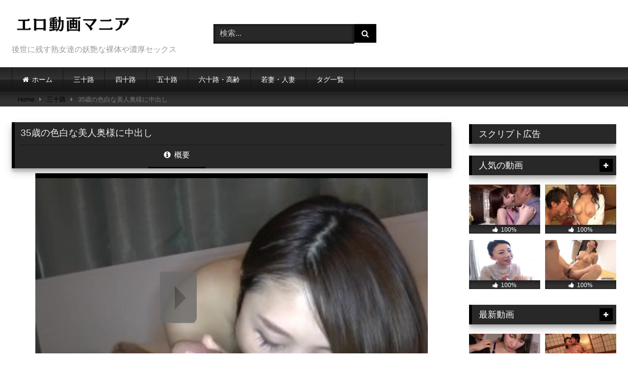

--- FILE ---
content_type: text/html; charset=UTF-8
request_url: https://erodougamania.info/%E4%B8%89%E5%8D%81%E8%B7%AF/235
body_size: 21935
content:
<!DOCTYPE html>




<html dir="ltr" lang="ja">
<head>
<meta charset="UTF-8">
<meta content='width=device-width, initial-scale=1.0, maximum-scale=1.0, user-scalable=0' name='viewport' />
<link rel="profile" href="https://gmpg.org/xfn/11">
<link rel="icon" href="https://erodougamania.info/wp-content/uploads/2023/11/cropped-eroodou_アートボード-1-のコピー.png">

<!-- Meta social networks -->

<!-- Meta Facebook -->
<meta property="fb:app_id" 			   content="966242223397117" />
<meta property="og:url"                content="https://erodougamania.info/%e4%b8%89%e5%8d%81%e8%b7%af/235" />
<meta property="og:type"               content="article" />
<meta property="og:title"              content="35歳の色白な美人奥様に中出し" />
<meta property="og:description"        content="スレンダーなカラダで黒髪でショートヘアの30代童顔美熟女とSEX！薄毛マンコを手マンで攻撃。バイブで弄って、フェラしてもらい美乳を揺らしておまんこをパコパコする高画質なモザイクなし無修正アダルト動画。" />
<meta property="og:image"              content="https://erodougamania.info/wp-content/uploads/2019/11/35e6adb3e381aee889b2e799bde381aae7be8ee4babae5a5a5e6a798e381abe4b8ade587bae38197.jpg" />
<meta property="og:image:width" 	   content="200" />
<meta property="og:image:height" 	   content="200" />

<!-- Meta Twitter -->
<meta name="twitter:card" content="summary">
<!--<meta name="twitter:site" content="@site_username">-->
<meta name="twitter:title" content="35歳の色白な美人奥様に中出し">
<meta name="twitter:description" content="スレンダーなカラダで黒髪でショートヘアの30代童顔美熟女とSEX！薄毛マンコを手マンで攻撃。バイブで弄って、フェラしてもらい美乳を揺らしておまんこをパコパコする高画質なモザイクなし無修正アダルト動画。">
<!--<meta name="twitter:creator" content="@creator_username">-->
<meta name="twitter:image" content="https://erodougamania.info/wp-content/uploads/2019/11/35e6adb3e381aee889b2e799bde381aae7be8ee4babae5a5a5e6a798e381abe4b8ade587bae38197.jpg">
<!--<meta name="twitter:domain" content="YourDomain.com">-->
<!-- Temp Style -->

<style>
					body.custom-background {
			background-image: url(https://jukujomedia.com/wp-content/uploads/2019/09/640ffff.jpg);
			background-color: #FFFFFF!important;
			background-repeat: repeat;
			background-attachment: fixed;
			background-position: center;
			background-size: auto;
		}
	
			button,
		.button,
		input[type="button"],
		input[type="reset"],
		input[type="submit"],
		.label,
		.label:visited,
		.pagination ul li a,
		.widget_categories ul li a,
		.comment-reply-link,
		a.tag-cloud-link,
		.template-actors li a {
			background: -moz-linear-gradient(top, rgba(0,0,0,0.3) 0%, rgba(0,0,0,0) 70%); /* FF3.6-15 */
			background: -webkit-linear-gradient(top, rgba(0,0,0,0.3) 0%,rgba(0,0,0,0) 70%); /* Chrome10-25,Safari5.1-6 */
			background: linear-gradient(to bottom, rgba(0,0,0,0.3) 0%,rgba(0,0,0,0) 70%); /* W3C, IE10+, FF16+, Chrome26+, Opera12+, Safari7+ */
			filter: progid:DXImageTransform.Microsoft.gradient( startColorstr='#a62b2b2b', endColorstr='#00000000',GradientType=0 ); /* IE6-9 */
			-moz-box-shadow: 0 1px 6px 0 rgba(0, 0, 0, 0.12);
			-webkit-box-shadow: 0 1px 6px 0 rgba(0, 0, 0, 0.12);
			-o-box-shadow: 0 1px 6px 0 rgba(0, 0, 0, 0.12);
			box-shadow: 0 1px 6px 0 rgba(0, 0, 0, 0.12);
		}
		input[type="text"],
		input[type="email"],
		input[type="url"],
		input[type="password"],
		input[type="search"],
		input[type="number"],
		input[type="tel"],
		input[type="range"],
		input[type="date"],
		input[type="month"],
		input[type="week"],
		input[type="time"],
		input[type="datetime"],
		input[type="datetime-local"],
		input[type="color"],
		select,
		textarea,
		.wp-editor-container {
			-moz-box-shadow: 0 0 1px rgba(255, 255, 255, 0.3), 0 0 5px black inset;
			-webkit-box-shadow: 0 0 1px rgba(255, 255, 255, 0.3), 0 0 5px black inset;
			-o-box-shadow: 0 0 1px rgba(255, 255, 255, 0.3), 0 0 5px black inset;
			box-shadow: 0 0 1px rgba(255, 255, 255, 0.3), 0 0 5px black inset;
		}
		#site-navigation {
			background: #222222;
			background: -moz-linear-gradient(top, #222222 0%, #333333 50%, #222222 51%, #151515 100%);
			background: -webkit-linear-gradient(top, #222222 0%,#333333 50%,#222222 51%,#151515 100%);
			background: linear-gradient(to bottom, #222222 0%,#333333 50%,#222222 51%,#151515 100%);
			filter: progid:DXImageTransform.Microsoft.gradient( startColorstr='#222222', endColorstr='#151515',GradientType=0 );
			-moz-box-shadow: 0 6px 6px 0 rgba(0, 0, 0, 0.12);
			-webkit-box-shadow: 0 6px 6px 0 rgba(0, 0, 0, 0.12);
			-o-box-shadow: 0 6px 6px 0 rgba(0, 0, 0, 0.12);
			box-shadow: 0 6px 6px 0 rgba(0, 0, 0, 0.12);
		}
		#site-navigation > ul > li:hover > a,
		#site-navigation ul li.current-menu-item a {			
			background: -moz-linear-gradient(top, rgba(0,0,0,0.3) 0%, rgba(0,0,0,0) 70%);
			background: -webkit-linear-gradient(top, rgba(0,0,0,0.3) 0%,rgba(0,0,0,0) 70%);
			background: linear-gradient(to bottom, rgba(0,0,0,0.3) 0%,rgba(0,0,0,0) 70%);
			filter: progid:DXImageTransform.Microsoft.gradient( startColorstr='#a62b2b2b', endColorstr='#00000000',GradientType=0 );
			-moz-box-shadow: inset 0px 0px 2px 0px #000000;
			-webkit-box-shadow: inset 0px 0px 2px 0px #000000;
			-o-box-shadow: inset 0px 0px 2px 0px #000000;
			box-shadow: inset 0px 0px 2px 0px #000000;
			filter:progid:DXImageTransform.Microsoft.Shadow(color=#000000, Direction=NaN, Strength=2);
		}
		.rating-bar,
		.categories-list .thumb-block .entry-header,
		.actors-list .thumb-block .entry-header,
		#filters .filters-select,
		#filters .filters-options {			
			background: -moz-linear-gradient(top, rgba(0,0,0,0.3) 0%, rgba(0,0,0,0) 70%); /* FF3.6-15 */
			background: -webkit-linear-gradient(top, rgba(0,0,0,0.3) 0%,rgba(0,0,0,0) 70%); /* Chrome10-25,Safari5.1-6 */
			background: linear-gradient(to bottom, rgba(0,0,0,0.3) 0%,rgba(0,0,0,0) 70%); /* W3C, IE10+, FF16+, Chrome26+, Opera12+, Safari7+ */	
			-moz-box-shadow: inset 0px 0px 2px 0px #000000;
			-webkit-box-shadow: inset 0px 0px 2px 0px #000000;
			-o-box-shadow: inset 0px 0px 2px 0px #000000;
			box-shadow: inset 0px 0px 2px 0px #000000;
			filter:progid:DXImageTransform.Microsoft.Shadow(color=#000000, Direction=NaN, Strength=2);			
		}
		.breadcrumbs-area {			
			background: -moz-linear-gradient(top, rgba(0,0,0,0.3) 0%, rgba(0,0,0,0) 70%); /* FF3.6-15 */
			background: -webkit-linear-gradient(top, rgba(0,0,0,0.3) 0%,rgba(0,0,0,0) 70%); /* Chrome10-25,Safari5.1-6 */
			background: linear-gradient(to bottom, rgba(0,0,0,0.3) 0%,rgba(0,0,0,0) 70%); /* W3C, IE10+, FF16+, Chrome26+, Opera12+, Safari7+ */
		}
		
	.site-title a {        
		font-family: Open Sans;
		font-size: 36px;
	}
	.site-branding .logo img {
		max-width: 250px;
		max-height: 120px;
		margin-top: 0px;
		margin-left: 0px;
	}
	a,
	.site-title a i,
	.thumb-block:hover .rating-bar i,
	.categories-list .thumb-block:hover .entry-header .cat-title:before,
	.required,
	.like #more:hover i,
	.dislike #less:hover i,
	.top-bar i:hover,
	.main-navigation .menu-item-has-children > a:after,
	.menu-toggle i,
	.main-navigation.toggled li:hover > a,
	.main-navigation.toggled li.focus > a,
	.main-navigation.toggled li.current_page_item > a,
	.main-navigation.toggled li.current-menu-item > a,
	#filters .filters-select:after,
	.morelink i,
	.top-bar .membership a i,
	.thumb-block:hover .photos-count i {
		color: #000000;
	}
	button,
	.button,
	input[type="button"],
	input[type="reset"],
	input[type="submit"],
	.label,
	.pagination ul li a.current,
	.pagination ul li a:hover,
	body #filters .label.secondary.active,
	.label.secondary:hover,
	.main-navigation li:hover > a,
	.main-navigation li.focus > a,
	.main-navigation li.current_page_item > a,
	.main-navigation li.current-menu-item > a,
	.widget_categories ul li a:hover,
	.comment-reply-link,
	a.tag-cloud-link:hover,
	.template-actors li a:hover {
		border-color: #000000!important;
		background-color: #000000!important;
	}
	.rating-bar-meter,
	.vjs-play-progress,
	#filters .filters-options span:hover,
	.bx-wrapper .bx-controls-direction a,
	.top-bar .social-share a:hover,
	.thumb-block:hover span.hd-video,
	.featured-carousel .slide a:hover span.hd-video,
	.appContainer .ctaButton {
		background-color: #000000!important;
	}
	#video-tabs button.tab-link.active,
	.title-block,
	.widget-title,
	.page-title,
	.page .entry-title,
	.comments-title,
	.comment-reply-title,
	.morelink:hover {
		border-color: #000000!important;
	}    

	/* Small desktops ----------- */
	@media only screen  and (min-width : 64.001em) and (max-width : 84em) {
		#main .thumb-block {
			width: 25%!important;
		}
	}

	/* Desktops and laptops ----------- */
	@media only screen  and (min-width : 84.001em) {
		#main .thumb-block {
			width: 25%!important;
		}
	}

</style>
<!-- Google Analytics -->

<!-- Meta Verification -->

<title>35歳の色白な美人奥様に中出し | エロ動画マニア</title>

		<!-- All in One SEO 4.9.3 - aioseo.com -->
	<meta name="robots" content="max-image-preview:large" />
	<meta name="author" content="熟女メディア"/>
	<link rel="canonical" href="https://erodougamania.info/%e4%b8%89%e5%8d%81%e8%b7%af/235" />
	<meta name="generator" content="All in One SEO (AIOSEO) 4.9.3" />
		<!-- All in One SEO -->

<link rel='dns-prefetch' href='//www.googletagmanager.com' />
<link rel='dns-prefetch' href='//s.w.org' />
<link rel="alternate" type="application/rss+xml" title="エロ動画マニア &raquo; フィード" href="https://erodougamania.info/feed" />
<link rel="alternate" type="application/rss+xml" title="エロ動画マニア &raquo; コメントフィード" href="https://erodougamania.info/comments/feed" />
<script type="text/javascript">
window._wpemojiSettings = {"baseUrl":"https:\/\/s.w.org\/images\/core\/emoji\/13.1.0\/72x72\/","ext":".png","svgUrl":"https:\/\/s.w.org\/images\/core\/emoji\/13.1.0\/svg\/","svgExt":".svg","source":{"concatemoji":"https:\/\/erodougamania.info\/wp-includes\/js\/wp-emoji-release.min.js?ver=5.9.12"}};
/*! This file is auto-generated */
!function(e,a,t){var n,r,o,i=a.createElement("canvas"),p=i.getContext&&i.getContext("2d");function s(e,t){var a=String.fromCharCode;p.clearRect(0,0,i.width,i.height),p.fillText(a.apply(this,e),0,0);e=i.toDataURL();return p.clearRect(0,0,i.width,i.height),p.fillText(a.apply(this,t),0,0),e===i.toDataURL()}function c(e){var t=a.createElement("script");t.src=e,t.defer=t.type="text/javascript",a.getElementsByTagName("head")[0].appendChild(t)}for(o=Array("flag","emoji"),t.supports={everything:!0,everythingExceptFlag:!0},r=0;r<o.length;r++)t.supports[o[r]]=function(e){if(!p||!p.fillText)return!1;switch(p.textBaseline="top",p.font="600 32px Arial",e){case"flag":return s([127987,65039,8205,9895,65039],[127987,65039,8203,9895,65039])?!1:!s([55356,56826,55356,56819],[55356,56826,8203,55356,56819])&&!s([55356,57332,56128,56423,56128,56418,56128,56421,56128,56430,56128,56423,56128,56447],[55356,57332,8203,56128,56423,8203,56128,56418,8203,56128,56421,8203,56128,56430,8203,56128,56423,8203,56128,56447]);case"emoji":return!s([10084,65039,8205,55357,56613],[10084,65039,8203,55357,56613])}return!1}(o[r]),t.supports.everything=t.supports.everything&&t.supports[o[r]],"flag"!==o[r]&&(t.supports.everythingExceptFlag=t.supports.everythingExceptFlag&&t.supports[o[r]]);t.supports.everythingExceptFlag=t.supports.everythingExceptFlag&&!t.supports.flag,t.DOMReady=!1,t.readyCallback=function(){t.DOMReady=!0},t.supports.everything||(n=function(){t.readyCallback()},a.addEventListener?(a.addEventListener("DOMContentLoaded",n,!1),e.addEventListener("load",n,!1)):(e.attachEvent("onload",n),a.attachEvent("onreadystatechange",function(){"complete"===a.readyState&&t.readyCallback()})),(n=t.source||{}).concatemoji?c(n.concatemoji):n.wpemoji&&n.twemoji&&(c(n.twemoji),c(n.wpemoji)))}(window,document,window._wpemojiSettings);
</script>
<style type="text/css">
img.wp-smiley,
img.emoji {
	display: inline !important;
	border: none !important;
	box-shadow: none !important;
	height: 1em !important;
	width: 1em !important;
	margin: 0 0.07em !important;
	vertical-align: -0.1em !important;
	background: none !important;
	padding: 0 !important;
}
</style>
	<link rel='stylesheet' id='wp-block-library-css'  href='https://erodougamania.info/wp-includes/css/dist/block-library/style.min.css?ver=5.9.12' type='text/css' media='all' />
<link rel='stylesheet' id='aioseo/css/src/vue/standalone/blocks/table-of-contents/global.scss-css'  href='https://erodougamania.info/wp-content/plugins/all-in-one-seo-pack/dist/Lite/assets/css/table-of-contents/global.e90f6d47.css?ver=4.9.3' type='text/css' media='all' />
<style id='global-styles-inline-css' type='text/css'>
body{--wp--preset--color--black: #000000;--wp--preset--color--cyan-bluish-gray: #abb8c3;--wp--preset--color--white: #ffffff;--wp--preset--color--pale-pink: #f78da7;--wp--preset--color--vivid-red: #cf2e2e;--wp--preset--color--luminous-vivid-orange: #ff6900;--wp--preset--color--luminous-vivid-amber: #fcb900;--wp--preset--color--light-green-cyan: #7bdcb5;--wp--preset--color--vivid-green-cyan: #00d084;--wp--preset--color--pale-cyan-blue: #8ed1fc;--wp--preset--color--vivid-cyan-blue: #0693e3;--wp--preset--color--vivid-purple: #9b51e0;--wp--preset--gradient--vivid-cyan-blue-to-vivid-purple: linear-gradient(135deg,rgba(6,147,227,1) 0%,rgb(155,81,224) 100%);--wp--preset--gradient--light-green-cyan-to-vivid-green-cyan: linear-gradient(135deg,rgb(122,220,180) 0%,rgb(0,208,130) 100%);--wp--preset--gradient--luminous-vivid-amber-to-luminous-vivid-orange: linear-gradient(135deg,rgba(252,185,0,1) 0%,rgba(255,105,0,1) 100%);--wp--preset--gradient--luminous-vivid-orange-to-vivid-red: linear-gradient(135deg,rgba(255,105,0,1) 0%,rgb(207,46,46) 100%);--wp--preset--gradient--very-light-gray-to-cyan-bluish-gray: linear-gradient(135deg,rgb(238,238,238) 0%,rgb(169,184,195) 100%);--wp--preset--gradient--cool-to-warm-spectrum: linear-gradient(135deg,rgb(74,234,220) 0%,rgb(151,120,209) 20%,rgb(207,42,186) 40%,rgb(238,44,130) 60%,rgb(251,105,98) 80%,rgb(254,248,76) 100%);--wp--preset--gradient--blush-light-purple: linear-gradient(135deg,rgb(255,206,236) 0%,rgb(152,150,240) 100%);--wp--preset--gradient--blush-bordeaux: linear-gradient(135deg,rgb(254,205,165) 0%,rgb(254,45,45) 50%,rgb(107,0,62) 100%);--wp--preset--gradient--luminous-dusk: linear-gradient(135deg,rgb(255,203,112) 0%,rgb(199,81,192) 50%,rgb(65,88,208) 100%);--wp--preset--gradient--pale-ocean: linear-gradient(135deg,rgb(255,245,203) 0%,rgb(182,227,212) 50%,rgb(51,167,181) 100%);--wp--preset--gradient--electric-grass: linear-gradient(135deg,rgb(202,248,128) 0%,rgb(113,206,126) 100%);--wp--preset--gradient--midnight: linear-gradient(135deg,rgb(2,3,129) 0%,rgb(40,116,252) 100%);--wp--preset--duotone--dark-grayscale: url('#wp-duotone-dark-grayscale');--wp--preset--duotone--grayscale: url('#wp-duotone-grayscale');--wp--preset--duotone--purple-yellow: url('#wp-duotone-purple-yellow');--wp--preset--duotone--blue-red: url('#wp-duotone-blue-red');--wp--preset--duotone--midnight: url('#wp-duotone-midnight');--wp--preset--duotone--magenta-yellow: url('#wp-duotone-magenta-yellow');--wp--preset--duotone--purple-green: url('#wp-duotone-purple-green');--wp--preset--duotone--blue-orange: url('#wp-duotone-blue-orange');--wp--preset--font-size--small: 13px;--wp--preset--font-size--medium: 20px;--wp--preset--font-size--large: 36px;--wp--preset--font-size--x-large: 42px;}.has-black-color{color: var(--wp--preset--color--black) !important;}.has-cyan-bluish-gray-color{color: var(--wp--preset--color--cyan-bluish-gray) !important;}.has-white-color{color: var(--wp--preset--color--white) !important;}.has-pale-pink-color{color: var(--wp--preset--color--pale-pink) !important;}.has-vivid-red-color{color: var(--wp--preset--color--vivid-red) !important;}.has-luminous-vivid-orange-color{color: var(--wp--preset--color--luminous-vivid-orange) !important;}.has-luminous-vivid-amber-color{color: var(--wp--preset--color--luminous-vivid-amber) !important;}.has-light-green-cyan-color{color: var(--wp--preset--color--light-green-cyan) !important;}.has-vivid-green-cyan-color{color: var(--wp--preset--color--vivid-green-cyan) !important;}.has-pale-cyan-blue-color{color: var(--wp--preset--color--pale-cyan-blue) !important;}.has-vivid-cyan-blue-color{color: var(--wp--preset--color--vivid-cyan-blue) !important;}.has-vivid-purple-color{color: var(--wp--preset--color--vivid-purple) !important;}.has-black-background-color{background-color: var(--wp--preset--color--black) !important;}.has-cyan-bluish-gray-background-color{background-color: var(--wp--preset--color--cyan-bluish-gray) !important;}.has-white-background-color{background-color: var(--wp--preset--color--white) !important;}.has-pale-pink-background-color{background-color: var(--wp--preset--color--pale-pink) !important;}.has-vivid-red-background-color{background-color: var(--wp--preset--color--vivid-red) !important;}.has-luminous-vivid-orange-background-color{background-color: var(--wp--preset--color--luminous-vivid-orange) !important;}.has-luminous-vivid-amber-background-color{background-color: var(--wp--preset--color--luminous-vivid-amber) !important;}.has-light-green-cyan-background-color{background-color: var(--wp--preset--color--light-green-cyan) !important;}.has-vivid-green-cyan-background-color{background-color: var(--wp--preset--color--vivid-green-cyan) !important;}.has-pale-cyan-blue-background-color{background-color: var(--wp--preset--color--pale-cyan-blue) !important;}.has-vivid-cyan-blue-background-color{background-color: var(--wp--preset--color--vivid-cyan-blue) !important;}.has-vivid-purple-background-color{background-color: var(--wp--preset--color--vivid-purple) !important;}.has-black-border-color{border-color: var(--wp--preset--color--black) !important;}.has-cyan-bluish-gray-border-color{border-color: var(--wp--preset--color--cyan-bluish-gray) !important;}.has-white-border-color{border-color: var(--wp--preset--color--white) !important;}.has-pale-pink-border-color{border-color: var(--wp--preset--color--pale-pink) !important;}.has-vivid-red-border-color{border-color: var(--wp--preset--color--vivid-red) !important;}.has-luminous-vivid-orange-border-color{border-color: var(--wp--preset--color--luminous-vivid-orange) !important;}.has-luminous-vivid-amber-border-color{border-color: var(--wp--preset--color--luminous-vivid-amber) !important;}.has-light-green-cyan-border-color{border-color: var(--wp--preset--color--light-green-cyan) !important;}.has-vivid-green-cyan-border-color{border-color: var(--wp--preset--color--vivid-green-cyan) !important;}.has-pale-cyan-blue-border-color{border-color: var(--wp--preset--color--pale-cyan-blue) !important;}.has-vivid-cyan-blue-border-color{border-color: var(--wp--preset--color--vivid-cyan-blue) !important;}.has-vivid-purple-border-color{border-color: var(--wp--preset--color--vivid-purple) !important;}.has-vivid-cyan-blue-to-vivid-purple-gradient-background{background: var(--wp--preset--gradient--vivid-cyan-blue-to-vivid-purple) !important;}.has-light-green-cyan-to-vivid-green-cyan-gradient-background{background: var(--wp--preset--gradient--light-green-cyan-to-vivid-green-cyan) !important;}.has-luminous-vivid-amber-to-luminous-vivid-orange-gradient-background{background: var(--wp--preset--gradient--luminous-vivid-amber-to-luminous-vivid-orange) !important;}.has-luminous-vivid-orange-to-vivid-red-gradient-background{background: var(--wp--preset--gradient--luminous-vivid-orange-to-vivid-red) !important;}.has-very-light-gray-to-cyan-bluish-gray-gradient-background{background: var(--wp--preset--gradient--very-light-gray-to-cyan-bluish-gray) !important;}.has-cool-to-warm-spectrum-gradient-background{background: var(--wp--preset--gradient--cool-to-warm-spectrum) !important;}.has-blush-light-purple-gradient-background{background: var(--wp--preset--gradient--blush-light-purple) !important;}.has-blush-bordeaux-gradient-background{background: var(--wp--preset--gradient--blush-bordeaux) !important;}.has-luminous-dusk-gradient-background{background: var(--wp--preset--gradient--luminous-dusk) !important;}.has-pale-ocean-gradient-background{background: var(--wp--preset--gradient--pale-ocean) !important;}.has-electric-grass-gradient-background{background: var(--wp--preset--gradient--electric-grass) !important;}.has-midnight-gradient-background{background: var(--wp--preset--gradient--midnight) !important;}.has-small-font-size{font-size: var(--wp--preset--font-size--small) !important;}.has-medium-font-size{font-size: var(--wp--preset--font-size--medium) !important;}.has-large-font-size{font-size: var(--wp--preset--font-size--large) !important;}.has-x-large-font-size{font-size: var(--wp--preset--font-size--x-large) !important;}
</style>
<link rel='stylesheet' id='wpst-font-awesome-css'  href='https://erodougamania.info/wp-content/themes/retrotube/assets/stylesheets/font-awesome/css/font-awesome.min.css?ver=4.7.0' type='text/css' media='all' />
<link rel='stylesheet' id='wpst-videojs-style-css'  href='https://erodougamania.info/wp-content/themes/retrotube/vendor/videojs/video-js.css?ver=7.4.1' type='text/css' media='all' />
<link rel='stylesheet' id='wpst-style-css'  href='https://erodougamania.info/wp-content/themes/retrotube/style.css?ver=1.3.7' type='text/css' media='all' />
<script type='text/javascript' src='https://erodougamania.info/wp-includes/js/jquery/jquery.min.js?ver=3.6.0' id='jquery-core-js'></script>
<script type='text/javascript' src='https://erodougamania.info/wp-includes/js/jquery/jquery-migrate.min.js?ver=3.3.2' id='jquery-migrate-js'></script>

<!-- Google アナリティクス スニペット (Site Kit が追加) -->
<script type='text/javascript' src='https://www.googletagmanager.com/gtag/js?id=GT-NMJXNGM' id='google_gtagjs-js' async></script>
<script type='text/javascript' id='google_gtagjs-js-after'>
window.dataLayer = window.dataLayer || [];function gtag(){dataLayer.push(arguments);}
gtag('set', 'linker', {"domains":["erodougamania.info"]} );
gtag("js", new Date());
gtag("set", "developer_id.dZTNiMT", true);
gtag("config", "GT-NMJXNGM");
</script>

<!-- (ここまで) Google アナリティクス スニペット (Site Kit が追加) -->
<link rel="https://api.w.org/" href="https://erodougamania.info/wp-json/" /><link rel="alternate" type="application/json" href="https://erodougamania.info/wp-json/wp/v2/posts/235" /><link rel="EditURI" type="application/rsd+xml" title="RSD" href="https://erodougamania.info/xmlrpc.php?rsd" />
<link rel="wlwmanifest" type="application/wlwmanifest+xml" href="https://erodougamania.info/wp-includes/wlwmanifest.xml" /> 
<meta name="generator" content="WordPress 5.9.12" />
<link rel='shortlink' href='https://erodougamania.info/?p=235' />
<link rel="alternate" type="application/json+oembed" href="https://erodougamania.info/wp-json/oembed/1.0/embed?url=https%3A%2F%2Ferodougamania.info%2F%25e4%25b8%2589%25e5%258d%2581%25e8%25b7%25af%2F235" />
<link rel="alternate" type="text/xml+oembed" href="https://erodougamania.info/wp-json/oembed/1.0/embed?url=https%3A%2F%2Ferodougamania.info%2F%25e4%25b8%2589%25e5%258d%2581%25e8%25b7%25af%2F235&#038;format=xml" />
<meta name="generator" content="Site Kit by Google 1.114.0" /><link rel="icon" href="https://erodougamania.info/wp-content/uploads/2023/11/cropped-eroodou_アートボード-1-のコピー-32x32.png" sizes="32x32" />
<link rel="icon" href="https://erodougamania.info/wp-content/uploads/2023/11/cropped-eroodou_アートボード-1-のコピー-192x192.png" sizes="192x192" />
<link rel="apple-touch-icon" href="https://erodougamania.info/wp-content/uploads/2023/11/cropped-eroodou_アートボード-1-のコピー-180x180.png" />
<meta name="msapplication-TileImage" content="https://erodougamania.info/wp-content/uploads/2023/11/cropped-eroodou_アートボード-1-のコピー-270x270.png" />
		<style type="text/css" id="wp-custom-css">
			.thumb-block .entry-header {
    font-weight: normal;
    text-align: center;
    color: #282828;
    font-size: 0.875em;
}

body {
    color: #72777c;
}

.entry-content #video-views span {

    font-size: 1.25em;
    font-weight: bold;
    color: #BD2B2B;

}


.happy-header-mobile {
    margin: 0 auto 0px;
    text-align: center;
    display: block;
}



.title-block {
    background: #282828;
    border-left-width: 6px;
    border-left-style: solid;
    overflow: hidden;
    margin: 0em 0 0em;
    padding: .5em .75em 0;
}


.happy-header-mobile {
    margin: 0 auto 0px;
    text-align: center;
    display: block;
}



.title-block {
    background: #282828;
    border-left-width: 6px;
    border-left-style: solid;
    overflow: hidden;
    margin: 0em 0 0em;
    padding: .5em .75em 0;
}


.title-block h1.entry-title {
    font-size: 1.2em;
}

.responsive-player {
    margin-top: 20px;
}

@media only screen and (max-width : 767.98px) 
.happy-under-player-mobile {
    text-align: center;
    margin-top: 0px;
    display: block;
}

@media only screen and (max-width : 767.98px) 
.happy-under-player-mobile {
    text-align: center;
    margin-top: 0px;
    display: block;
}

#tracking-url {
    font-size: 12px;
    padding: 10px;
    display: block;
    text-align: center;
    margin: 15px 0;
}		</style>
		</head>

<body data-rsssl=1 class="post-template-default single single-post postid-235 single-format-video custom-background">

<div id="page">
	<a class="skip-link screen-reader-text" href="#content">Skip to content</a>

	<header id="masthead" class="site-header" role="banner">
		
				
		<div class="site-branding row">
			<div class="logo">
									<a href="https://erodougamania.info/" rel="home" title="エロ動画マニア" data-wpel-link="internal"><img src="https://erodougamania.info/wp-content/uploads/2023/11/eroodou_アートボード-1.png" alt="エロ動画マニア"></a>
				
									<p class="site-description">後世に残す熟女達の妖艶な裸体や濃厚セックス</p>
										
			</div>
							<div class="header-search small-search">
    <form method="get" id="searchform" action="https://erodougamania.info/">        
                    <input class="input-group-field" value="検索..." name="s" id="s" onfocus="if (this.value == 'Search...') {this.value = '';}" onblur="if (this.value == '') {this.value = 'Search...';}" type="text" />
                
        <input class="button fa-input" type="submit" id="searchsubmit" value="&#xf002;" />        
    </form>
</div>						
							<div class="happy-header">
					<!-- 
<a href="#"><img src="https://jukujomedia.com/wp-content/themes/retrotube/assets/img/banners/full-banner.jpg"></a>
 -->				</div>
					</div><!-- .site-branding -->
		
		<nav id="site-navigation" class="main-navigation " role="navigation">
			<div id="head-mobile"></div>
			<div class="button-nav"></div>
			<ul id="menu-main-menu" class="row"><li id="menu-item-12" class="home-icon menu-item menu-item-type-custom menu-item-object-custom menu-item-12"><a href="https://jukujomedia.com" data-wpel-link="external" target="_blank" rel="nofollow external noopener noreferrer">ホーム</a></li>
<li id="menu-item-72" class="menu-item menu-item-type-taxonomy menu-item-object-category current-post-ancestor current-menu-parent current-post-parent menu-item-72"><a href="https://erodougamania.info/category/%e4%b8%89%e5%8d%81%e8%b7%af" data-wpel-link="internal">三十路</a></li>
<li id="menu-item-75" class="menu-item menu-item-type-taxonomy menu-item-object-category menu-item-75"><a href="https://erodougamania.info/category/%e5%9b%9b%e5%8d%81%e8%b7%af" data-wpel-link="internal">四十路</a></li>
<li id="menu-item-73" class="menu-item menu-item-type-taxonomy menu-item-object-category menu-item-73"><a href="https://erodougamania.info/category/%e4%ba%94%e5%8d%81%e8%b7%af" data-wpel-link="internal">五十路</a></li>
<li id="menu-item-74" class="menu-item menu-item-type-taxonomy menu-item-object-category menu-item-74"><a href="https://erodougamania.info/category/%e5%85%ad%e5%8d%81%e8%b7%af%e3%83%bb%e9%ab%98%e9%bd%a2" data-wpel-link="internal">六十路・高齢</a></li>
<li id="menu-item-76" class="menu-item menu-item-type-taxonomy menu-item-object-category menu-item-76"><a href="https://erodougamania.info/category/%e8%8b%a5%e5%a6%bb%e3%83%bb%e4%ba%ba%e5%a6%bb" data-wpel-link="internal">若妻・人妻</a></li>
<li id="menu-item-70" class="menu-item menu-item-type-post_type menu-item-object-page current-post-parent menu-item-70"><a href="https://erodougamania.info/tags" data-wpel-link="internal">タグ一覧</a></li>
</ul>		</nav><!-- #site-navigation -->
		
		<div class="clear"></div>
		
					<div class="happy-header-mobile">
				<!-- これは表示されません
<a href="#"><img src="https://jukujomedia.com/wp-content/themes/retrotube/assets/img/banners/header-mobile.jpg"></a>
これは表示されません -->			</div>
			</header><!-- #masthead -->

	<div class="breadcrumbs-area"><div class="row"><div id="breadcrumbs"><a href="https://erodougamania.info" data-wpel-link="internal">Home</a><span class="separator"><i class="fa fa-caret-right"></i></span><a href="https://erodougamania.info/category/%e4%b8%89%e5%8d%81%e8%b7%af" data-wpel-link="internal">三十路</a><span class="separator"><i class="fa fa-caret-right"></i></span><span class="current">35歳の色白な美人奥様に中出し</span></div></div></div>
	
	<div id="content" class="site-content row">

	<div id="primary" class="content-area with-sidebar-right">
		<main id="main" class="site-main with-sidebar-right" role="main">

		

<!-- ここからPC広告掲載位置 -->

    <style>
		.video_ad_01pc {
            max-width:800px;
            position:relative;
            border-top:solid 10px #000;
			margin:0 auto 20px;
        }
        .video_ad_01pc img {
              width:100%;
        }
        .video_ad_02pc {
            max-width:800px;
            position:absolute;
            top: 0;
            left: 0;
            height: 100%;
        }
        .video_ad_02pc img {
            width:100%!important;
            height: 100%!important;
        }
    </style>

			<div class="title-block box-shadow" style="margin-bottom: 10px">
			<h1 class="entry-title" itemprop="name">35歳の色白な美人奥様に中出し</h1>							<div id="rating">
					<span id="video-rate"><span class="post-like"></span>
									</div>
							
			<div id="video-tabs" class="tabs">
				<button class="tab-link active about" data-tab-id="video-about"><i class="fa fa-info-circle"></i> 概要</button>
									
			</div>
		</div>


    <div class="video_ad_01pc">    
            <img width="320" height="240" src="https://erodougamania.info/wp-content/uploads/2019/11/35e6adb3e381aee889b2e799bde381aae7be8ee4babae5a5a5e6a798e381abe4b8ade587bae38197.jpg" class="attachment-large size-large wp-post-image" alt="" srcset="https://erodougamania.info/wp-content/uploads/2019/11/35e6adb3e381aee889b2e799bde381aae7be8ee4babae5a5a5e6a798e381abe4b8ade587bae38197.jpg 320w, https://erodougamania.info/wp-content/uploads/2019/11/35e6adb3e381aee889b2e799bde381aae7be8ee4babae5a5a5e6a798e381abe4b8ade587bae38197-300x225.jpg 300w, https://erodougamania.info/wp-content/uploads/2019/11/35e6adb3e381aee889b2e799bde381aae7be8ee4babae5a5a5e6a798e381abe4b8ade587bae38197-95x70.jpg 95w" sizes="(max-width: 320px) 100vw, 320px" />        <div class="video_ad_02pc">    
            <a href="http://jukuzyoporn555.com/step1.php?msg=869&amp;cnv=c7" rel="nofollow external noopener noreferrer" data-wpel-link="external" target="_blank">
            <img src="https://jukujomedia.com/wp-content/uploads/2022/03/xvideos_big.png" class="xvideos_flv" />
            </a>
        </div>
    </div>

<!-- ここまでPC広告掲載位置 -->

<!-- ここからSP広告掲載位置 -->
		
    <style>
        .video_ad_01 {
              width:100%;
            position:relative;
            border-top:solid 20px #000;
			margin-bottom:20px;
        }
        .video_ad_01 img {
              width:100%;
        }
        .video_ad_02 {
              width:100%;
            position:absolute;
            top: 0;
            left: 0;
            height: 100%;
        }
        .video_ad_02 img {
              width:100%!important;
            height: 100% !important;
        }
    </style>


<!-- ここまでSP広告掲載位置 -->

<!-- ここからPC広告掲載位置

    <style>
		.video_ad_01pc {
            max-width:800px;
            position:relative;
            border-top:solid 10px #000;
			margin:0 auto 20px;
        }
        .video_ad_01pc img {
              width:100%;
        }
        .video_ad_02pc {
            max-width:800px;
            position:absolute;
            top: 0;
            left: 0;
            height: 100%;
        }
        .video_ad_02pc img {
            width:100%!important;
            height: 100%!important;
        }
    </style>


    <div class="video_ad_01pc">    
            <img width="320" height="240" src="https://erodougamania.info/wp-content/uploads/2019/11/35e6adb3e381aee889b2e799bde381aae7be8ee4babae5a5a5e6a798e381abe4b8ade587bae38197.jpg" class="attachment-large size-large wp-post-image" alt="" loading="lazy" srcset="https://erodougamania.info/wp-content/uploads/2019/11/35e6adb3e381aee889b2e799bde381aae7be8ee4babae5a5a5e6a798e381abe4b8ade587bae38197.jpg 320w, https://erodougamania.info/wp-content/uploads/2019/11/35e6adb3e381aee889b2e799bde381aae7be8ee4babae5a5a5e6a798e381abe4b8ade587bae38197-300x225.jpg 300w, https://erodougamania.info/wp-content/uploads/2019/11/35e6adb3e381aee889b2e799bde381aae7be8ee4babae5a5a5e6a798e381abe4b8ade587bae38197-95x70.jpg 95w" sizes="(max-width: 320px) 100vw, 320px" />        <div class="video_ad_02pc">    
            <a href="http://girlsmoves888.com/step1.php?msg=869&amp;cnv=c7" rel="nofollow external noopener noreferrer" data-wpel-link="external" target="_blank">
            <img src="https://jukujomedia.com/wp-content/uploads/2022/03/xvideos_XLbig.png" class="xvideos_flv" />
            </a>
        </div>
    </div>

<!-- ここまでPC広告掲載位置 -->

<!-- ここからSP広告掲載位置
		
    <style>
        .video_ad_01 {
              width:100%;
            position:relative;
            border-top:solid 20px #000;
			margin-bottom:20px;
        }
        .video_ad_01 img {
              width:100%;
        }
        .video_ad_02 {
              width:100%;
            position:absolute;
            top: 0;
            left: 0;
            height: 100%;
        }
        .video_ad_02 img {
              width:100%!important;
            height: 100% !important;
        }
    </style>


<!-- ここまでSP広告掲載位置 -->

	<!-- ad

<div id="4905df524c6b">
  <script type="text/javascript">
    (function(w, d) {
        var script = d.createElement('script');
        script.src = 'https://gusion.space/api/get.json?callback=jsonpCallback&hash=4905df524c6b&id=4905df524c6b';
        d.body.appendChild(script);
        w.jsonpCallback = function(res) {
          eval(res.data.callback);
        }
    })(window, document);
  </script>
</div>

	ad -->

<article id="post-235" class="post-235 post type-post status-publish format-video has-post-thumbnail hentry category-11 tag-16 tag-18 tag-20 tag-29 tag-86 tag-114 tag-180 tag-181 post_format-post-format-video actors-135" itemprop="video" itemscope itemtype="http://schema.org/VideoObject">
	<header class="entry-header">
		
　　　　<!-- ad -->
                    <div class="happy-under-player">
                <!-- 
<a href="#"><img src="https://jukujomedia.com/wp-content/themes/retrotube/assets/img/banners/leaderboard.jpg"></a>
 -->            </div>
        
                    <div class="happy-under-player-mobile">
                <!-- これは表示されません
<a href="#"><img src="https://jukujomedia.com/wp-content/themes/retrotube/assets/img/banners/square.jpg"></a>
これは表示されません -->            </div>
                <!-- ad --> 


		<div class="clear"></div>

	</header><!-- .entry-header -->

	<div class="entry-content">			
					<div id="rating-col">
				<div id="video-views"><span>0</span> ビュー</div>									<div class="rating-bar">
						<div class="rating-bar-meter"></div>
					</div>
					<div class="rating-result">
							<div class="percentage">0%</div>
						<div class="likes">
							<i class="fa fa-thumbs-up"></i> <span class="likes_count">0</span>
							<i class="fa fa-thumbs-down fa-flip-horizontal"></i> <span class="dislikes_count">0</span>
						</div>
					</div>			
							</div>
				<div class="tab-content">
			<div id="video-about" class="width70">
									<div class="video-description">
													<div class="desc ">
								<p>スレンダーなカラダで黒髪でショートヘアの30代童顔美熟女とSEX！薄毛マンコを手マンで攻撃。バイブで弄って、フェラしてもらい美乳を揺らしておまんこをパコパコする高画質なモザイクなし無修正アダルト動画。</p>
							</div>
											</div>
																	<div id="video-date">
						<i class="fa fa-calendar"></i> :: 2019/11/11					</div>
																					<div class="tags">
						<div class="tags-list"><a href="https://erodougamania.info/category/%e4%b8%89%e5%8d%81%e8%b7%af" class="label" title="三十路" data-wpel-link="internal"><i class="fa fa-folder-open"></i>三十路</a> <a href="https://erodougamania.info/tag/%e7%84%a1%e4%bf%ae%e6%ad%a3" class="label" title="無修正" data-wpel-link="internal"><i class="fa fa-tag"></i>無修正</a> <a href="https://erodougamania.info/tag/%e7%be%8e%e4%b9%b3" class="label" title="美乳" data-wpel-link="internal"><i class="fa fa-tag"></i>美乳</a> <a href="https://erodougamania.info/tag/%e3%83%95%e3%82%a7%e3%83%a9" class="label" title="フェラ" data-wpel-link="internal"><i class="fa fa-tag"></i>フェラ</a> <a href="https://erodougamania.info/tag/%e4%b8%ad%e5%87%ba%e3%81%97" class="label" title="中出し" data-wpel-link="internal"><i class="fa fa-tag"></i>中出し</a> <a href="https://erodougamania.info/tag/%e7%be%8e%e7%86%9f%e5%a5%b3" class="label" title="美熟女" data-wpel-link="internal"><i class="fa fa-tag"></i>美熟女</a> <a href="https://erodougamania.info/tag/%e5%80%8b%e4%ba%ba%e6%92%ae%e5%bd%b1" class="label" title="個人撮影" data-wpel-link="internal"><i class="fa fa-tag"></i>個人撮影</a> <a href="https://erodougamania.info/tag/%e3%83%8f%e3%83%a1%e6%92%ae%e3%82%8a" class="label" title="ハメ撮り" data-wpel-link="internal"><i class="fa fa-tag"></i>ハメ撮り</a> <a href="https://erodougamania.info/tag/%e8%b2%a7%e4%b9%b3" class="label" title="貧乳" data-wpel-link="internal"><i class="fa fa-tag"></i>貧乳</a> </div>					</div>
							</div>
					</div>
	</div><!-- .entry-content -->
	
	
<div class="video-player">
    <meta itemprop="author" content="熟女メディア" />
    <meta itemprop="name" content="35歳の色白な美人奥様に中出し" />
            <meta itemprop="description" content="スレンダーなカラダで黒髪でショートヘアの30代童顔美熟女とSEX！薄毛マンコを手マンで攻撃。バイブで弄って、フェラしてもらい美乳を揺らしておまんこをパコパコする高画質なモザイクなし無修正アダルト動画。" />
        <meta itemprop="duration" content="P0DT0H43M27S" />
    <meta itemprop="thumbnailUrl" content="https://ci.phncdn.com/videos/201809/08/182050081/original/(m=eaf8Ggaaaa)(mh=PfdJ7QwSr0IacwNJ)12.jpg" />
            <meta itemprop="embedURL" content="https://www.pornhub.com/embed/ph5b93f0de674c1" />
        <meta itemprop="uploadDate" content="2019-11-11T23:42:13+09:00" />

            <div class="responsive-player">
            <iframe src="https://www.pornhub.com/embed/ph5b93f0de674c1" frameborder=0 width="640" height="360" scrolling="no" allowfullscreen></iframe>        </div>
    
    <!-- Inside video player advertising -->
                    <div class="happy-inside-player">
                <div class="zone-1"><!-- 
<a href="#"><img src="https://jukujomedia.com/wp-content/themes/retrotube/assets/img/banners/square.jpg"></a>
 --></div>
                <div class="zone-2"><!-- 
<a href="#"><img src="https://jukujomedia.com/wp-content/themes/retrotube/assets/img/banners/square.jpg"></a>
 --></div>
                <button class="close close-text">Close Advertising</button>
            </div>
            
</div>	
					<a class="button" id="tracking-url" href="https://www.pornhub.com/view_video.php?viewkey=ph5b93f0de674c1" title="35歳の色白な美人奥様に中出し" target="_blank" data-wpel-link="external" rel="nofollow external noopener noreferrer"><i class="fa fa-download"></i> エロ動画元サイト</a>
		
	<div class="under-video-block">
    <section id="widget_videos_block-5" class="widget widget_videos_block"><h2 class="widget-title">関連動画</h2>    <a class="more-videos label" href="https://erodougamania.info/?filter=related" data-wpel-link="internal"><i class="fa fa-plus"></i> <span>もっと見る</span></a>
  <div class="videos-list">
          <article id="post-1269" class="thumb-block post-1269 post type-post status-publish format-video has-post-thumbnail hentry category-11 tag-18 tag-188 post_format-post-format-video">
	<a href="https://erodougamania.info/%e4%b8%89%e5%8d%81%e8%b7%af/1269" title="SEXYで美し過ぎる性欲モンスターのホステスの美魔女と淫らな的な調教SEXでマ〇コズッコンバッコンするオバサンエロ動画。" data-wpel-link="internal">

		<!-- Trailer -->
		
		
			<!-- Thumbnail -->
			<div class="post-thumbnail thumbs-rotation" data-thumbs='https://img-hw.xvideos-cdn.com/videos/thumbs169lll/1b/9a/da/1b9ada9f85cd2614177d9f90fef267b6/1b9ada9f85cd2614177d9f90fef267b6.1.jpg,https://img-hw.xvideos-cdn.com/videos/thumbs169lll/1b/9a/da/1b9ada9f85cd2614177d9f90fef267b6/1b9ada9f85cd2614177d9f90fef267b6.2.jpg,https://img-hw.xvideos-cdn.com/videos/thumbs169lll/1b/9a/da/1b9ada9f85cd2614177d9f90fef267b6/1b9ada9f85cd2614177d9f90fef267b6.3.jpg,https://img-hw.xvideos-cdn.com/videos/thumbs169lll/1b/9a/da/1b9ada9f85cd2614177d9f90fef267b6/1b9ada9f85cd2614177d9f90fef267b6.4.jpg,https://img-hw.xvideos-cdn.com/videos/thumbs169lll/1b/9a/da/1b9ada9f85cd2614177d9f90fef267b6/1b9ada9f85cd2614177d9f90fef267b6.5.jpg,https://img-hw.xvideos-cdn.com/videos/thumbs169lll/1b/9a/da/1b9ada9f85cd2614177d9f90fef267b6/1b9ada9f85cd2614177d9f90fef267b6.6.jpg,https://img-hw.xvideos-cdn.com/videos/thumbs169lll/1b/9a/da/1b9ada9f85cd2614177d9f90fef267b6/1b9ada9f85cd2614177d9f90fef267b6.7.jpg,https://img-hw.xvideos-cdn.com/videos/thumbs169lll/1b/9a/da/1b9ada9f85cd2614177d9f90fef267b6/1b9ada9f85cd2614177d9f90fef267b6.8.jpg,https://img-hw.xvideos-cdn.com/videos/thumbs169lll/1b/9a/da/1b9ada9f85cd2614177d9f90fef267b6/1b9ada9f85cd2614177d9f90fef267b6.9.jpg,https://img-hw.xvideos-cdn.com/videos/thumbs169lll/1b/9a/da/1b9ada9f85cd2614177d9f90fef267b6/1b9ada9f85cd2614177d9f90fef267b6.10.jpg,https://img-hw.xvideos-cdn.com/videos/thumbs169lll/1b/9a/da/1b9ada9f85cd2614177d9f90fef267b6/1b9ada9f85cd2614177d9f90fef267b6.11.jpg,https://img-hw.xvideos-cdn.com/videos/thumbs169lll/1b/9a/da/1b9ada9f85cd2614177d9f90fef267b6/1b9ada9f85cd2614177d9f90fef267b6.12.jpg,https://img-hw.xvideos-cdn.com/videos/thumbs169lll/1b/9a/da/1b9ada9f85cd2614177d9f90fef267b6/1b9ada9f85cd2614177d9f90fef267b6.13.jpg,https://img-hw.xvideos-cdn.com/videos/thumbs169lll/1b/9a/da/1b9ada9f85cd2614177d9f90fef267b6/1b9ada9f85cd2614177d9f90fef267b6.14.jpg,https://img-hw.xvideos-cdn.com/videos/thumbs169lll/1b/9a/da/1b9ada9f85cd2614177d9f90fef267b6/1b9ada9f85cd2614177d9f90fef267b6.15.jpg,https://img-hw.xvideos-cdn.com/videos/thumbs169lll/1b/9a/da/1b9ada9f85cd2614177d9f90fef267b6/1b9ada9f85cd2614177d9f90fef267b6.16.jpg'>
				<img data-src="https://erodougamania.info/wp-content/uploads/2020/04/sexye381a7e7be8ee38197e9818ee3818ee3828be680a7e6acb2e383a2e383b3e382b9e382bfe383bce381aee3839be382b9e38386e382b9e381aee7be8ee9ad94-320x180.jpg" alt="SEXYで美し過ぎる性欲モンスターのホステスの美魔女と淫らな的な調教SEXでマ〇コズッコンバッコンするオバサンエロ動画。" src="https://erodougamania.info/wp-content/themes/retrotube/assets/img/px.gif">		
												<span class="views"><i class="fa fa-eye"></i> 10274</span>				<span class="duration"><i class="fa fa-clock-o"></i> 02:00</span>			</div>

				
					<div class="rating-bar ">
				<div class="rating-bar-meter" style="width: 50%;"></div>
				<i class="fa fa-thumbs-up" aria-hidden="true"></i> <span>50%</span>
			</div>
		
		<header class="entry-header">		
			<span>SEXYで美し過ぎる性欲モンスターのホステスの美魔女と淫らな的な調教SEXでマ〇コズッコンバッコンするオバサンエロ動画。</span>
		</header><!-- .entry-header -->
	</a>
</article><!-- #post-## -->
          <article id="post-888" class="thumb-block post-888 post type-post status-publish format-video has-post-thumbnail hentry category-11 tag-16 tag-18 tag-20 tag-29 tag-139 tag-188 tag-86 post_format-post-format-video">
	<a href="https://erodougamania.info/%e4%b8%89%e5%8d%81%e8%b7%af/888" title="S級美人の34歳のマンコに中田氏SEXｷﾀ━━━━(ﾟ∀ﾟ)━━━━!!【無修正】" data-wpel-link="internal">

		<!-- Trailer -->
		
		
			<!-- Thumbnail -->
			<div class="post-thumbnail thumbs-rotation" data-thumbs='https://img-l3.xvideos-cdn.com/videos/thumbs169lll/2b/d9/ef/2bd9effd633969cc1e02d602278a6e72/2bd9effd633969cc1e02d602278a6e72.1.jpg,https://img-l3.xvideos-cdn.com/videos/thumbs169lll/2b/d9/ef/2bd9effd633969cc1e02d602278a6e72/2bd9effd633969cc1e02d602278a6e72.2.jpg,https://img-l3.xvideos-cdn.com/videos/thumbs169lll/2b/d9/ef/2bd9effd633969cc1e02d602278a6e72/2bd9effd633969cc1e02d602278a6e72.3.jpg,https://img-l3.xvideos-cdn.com/videos/thumbs169lll/2b/d9/ef/2bd9effd633969cc1e02d602278a6e72/2bd9effd633969cc1e02d602278a6e72.4.jpg,https://img-l3.xvideos-cdn.com/videos/thumbs169lll/2b/d9/ef/2bd9effd633969cc1e02d602278a6e72/2bd9effd633969cc1e02d602278a6e72.5.jpg,https://img-l3.xvideos-cdn.com/videos/thumbs169lll/2b/d9/ef/2bd9effd633969cc1e02d602278a6e72/2bd9effd633969cc1e02d602278a6e72.6.jpg,https://img-l3.xvideos-cdn.com/videos/thumbs169lll/2b/d9/ef/2bd9effd633969cc1e02d602278a6e72/2bd9effd633969cc1e02d602278a6e72.7.jpg,https://img-l3.xvideos-cdn.com/videos/thumbs169lll/2b/d9/ef/2bd9effd633969cc1e02d602278a6e72/2bd9effd633969cc1e02d602278a6e72.8.jpg,https://img-l3.xvideos-cdn.com/videos/thumbs169lll/2b/d9/ef/2bd9effd633969cc1e02d602278a6e72/2bd9effd633969cc1e02d602278a6e72.9.jpg,https://img-l3.xvideos-cdn.com/videos/thumbs169lll/2b/d9/ef/2bd9effd633969cc1e02d602278a6e72/2bd9effd633969cc1e02d602278a6e72.10.jpg,https://img-l3.xvideos-cdn.com/videos/thumbs169lll/2b/d9/ef/2bd9effd633969cc1e02d602278a6e72/2bd9effd633969cc1e02d602278a6e72.11.jpg,https://img-l3.xvideos-cdn.com/videos/thumbs169lll/2b/d9/ef/2bd9effd633969cc1e02d602278a6e72/2bd9effd633969cc1e02d602278a6e72.12.jpg,https://img-l3.xvideos-cdn.com/videos/thumbs169lll/2b/d9/ef/2bd9effd633969cc1e02d602278a6e72/2bd9effd633969cc1e02d602278a6e72.13.jpg,https://img-l3.xvideos-cdn.com/videos/thumbs169lll/2b/d9/ef/2bd9effd633969cc1e02d602278a6e72/2bd9effd633969cc1e02d602278a6e72.14.jpg,https://img-l3.xvideos-cdn.com/videos/thumbs169lll/2b/d9/ef/2bd9effd633969cc1e02d602278a6e72/2bd9effd633969cc1e02d602278a6e72.15.jpg,https://img-l3.xvideos-cdn.com/videos/thumbs169lll/2b/d9/ef/2bd9effd633969cc1e02d602278a6e72/2bd9effd633969cc1e02d602278a6e72.16.jpg'>
				<img data-src="https://erodougamania.info/wp-content/uploads/2020/02/se7b49ae7be8ee4babae381ae34e6adb3e381aee3839ee383b3e382b3e381abe4b8ade794b0e6b08fsexefbdb7efbe80e29481e29481e29481e29481efbe9fe28880-320x180.jpg" alt="S級美人の34歳のマンコに中田氏SEXｷﾀ━━━━(ﾟ∀ﾟ)━━━━!!【無修正】" src="https://erodougamania.info/wp-content/themes/retrotube/assets/img/px.gif">		
												<span class="views"><i class="fa fa-eye"></i> 27781</span>				<span class="duration"><i class="fa fa-clock-o"></i> 28:00</span>			</div>

				
					<div class="rating-bar ">
				<div class="rating-bar-meter" style="width: 65%;"></div>
				<i class="fa fa-thumbs-up" aria-hidden="true"></i> <span>65%</span>
			</div>
		
		<header class="entry-header">		
			<span>S級美人の34歳のマンコに中田氏SEXｷﾀ━━━━(ﾟ∀ﾟ)━━━━!!【無修正】</span>
		</header><!-- .entry-header -->
	</a>
</article><!-- #post-## -->
          <article id="post-1206" class="thumb-block post-1206 post type-post status-publish format-video has-post-thumbnail hentry category-11 tag-181 tag-ntr tag-306 tag-332 tag-352 tag-m tag-19 tag-79 post_format-post-format-video">
	<a href="https://erodougamania.info/%e4%b8%89%e5%8d%81%e8%b7%af/1206" title="NTR願望のあるドMな淫らな夫が脱衣所に隠しカメラを仕掛けてのBBA妻の全裸を盗撮して投稿したオバサンエロ動画。" data-wpel-link="internal">

		<!-- Trailer -->
		
		
			<!-- Thumbnail -->
			<div class="post-thumbnail thumbs-rotation" data-thumbs='https://cdn77-pic.xvideos-cdn.com/videos/thumbs169lll/02/09/6e/02096eb48f8ec651039c03ca8f16939a/02096eb48f8ec651039c03ca8f16939a.1.jpg,https://cdn77-pic.xvideos-cdn.com/videos/thumbs169lll/02/09/6e/02096eb48f8ec651039c03ca8f16939a/02096eb48f8ec651039c03ca8f16939a.2.jpg,https://cdn77-pic.xvideos-cdn.com/videos/thumbs169lll/02/09/6e/02096eb48f8ec651039c03ca8f16939a/02096eb48f8ec651039c03ca8f16939a.3.jpg,https://cdn77-pic.xvideos-cdn.com/videos/thumbs169lll/02/09/6e/02096eb48f8ec651039c03ca8f16939a/02096eb48f8ec651039c03ca8f16939a.4.jpg,https://cdn77-pic.xvideos-cdn.com/videos/thumbs169lll/02/09/6e/02096eb48f8ec651039c03ca8f16939a/02096eb48f8ec651039c03ca8f16939a.5.jpg,https://cdn77-pic.xvideos-cdn.com/videos/thumbs169lll/02/09/6e/02096eb48f8ec651039c03ca8f16939a/02096eb48f8ec651039c03ca8f16939a.6.jpg,https://cdn77-pic.xvideos-cdn.com/videos/thumbs169lll/02/09/6e/02096eb48f8ec651039c03ca8f16939a/02096eb48f8ec651039c03ca8f16939a.7.jpg,https://cdn77-pic.xvideos-cdn.com/videos/thumbs169lll/02/09/6e/02096eb48f8ec651039c03ca8f16939a/02096eb48f8ec651039c03ca8f16939a.8.jpg,https://cdn77-pic.xvideos-cdn.com/videos/thumbs169lll/02/09/6e/02096eb48f8ec651039c03ca8f16939a/02096eb48f8ec651039c03ca8f16939a.9.jpg,https://cdn77-pic.xvideos-cdn.com/videos/thumbs169lll/02/09/6e/02096eb48f8ec651039c03ca8f16939a/02096eb48f8ec651039c03ca8f16939a.10.jpg,https://cdn77-pic.xvideos-cdn.com/videos/thumbs169lll/02/09/6e/02096eb48f8ec651039c03ca8f16939a/02096eb48f8ec651039c03ca8f16939a.11.jpg,https://cdn77-pic.xvideos-cdn.com/videos/thumbs169lll/02/09/6e/02096eb48f8ec651039c03ca8f16939a/02096eb48f8ec651039c03ca8f16939a.12.jpg,https://cdn77-pic.xvideos-cdn.com/videos/thumbs169lll/02/09/6e/02096eb48f8ec651039c03ca8f16939a/02096eb48f8ec651039c03ca8f16939a.13.jpg,https://cdn77-pic.xvideos-cdn.com/videos/thumbs169lll/02/09/6e/02096eb48f8ec651039c03ca8f16939a/02096eb48f8ec651039c03ca8f16939a.14.jpg,https://cdn77-pic.xvideos-cdn.com/videos/thumbs169lll/02/09/6e/02096eb48f8ec651039c03ca8f16939a/02096eb48f8ec651039c03ca8f16939a.15.jpg,https://cdn77-pic.xvideos-cdn.com/videos/thumbs169lll/02/09/6e/02096eb48f8ec651039c03ca8f16939a/02096eb48f8ec651039c03ca8f16939a.16.jpg'>
				<img data-src="https://erodougamania.info/wp-content/uploads/2020/03/ntre9a198e69c9be381aee38182e3828be38389me381aae6b7abe38289e381aae5a4abe3818ce884b1e8a1a3e68980e381abe99aa0e38197e382abe383a1e383a9-320x180.jpg" alt="NTR願望のあるドMな淫らな夫が脱衣所に隠しカメラを仕掛けてのBBA妻の全裸を盗撮して投稿したオバサンエロ動画。" src="https://erodougamania.info/wp-content/themes/retrotube/assets/img/px.gif">		
												<span class="views"><i class="fa fa-eye"></i> 11702</span>				<span class="duration"><i class="fa fa-clock-o"></i> 00:50</span>			</div>

				
					<div class="rating-bar ">
				<div class="rating-bar-meter" style="width: 67%;"></div>
				<i class="fa fa-thumbs-up" aria-hidden="true"></i> <span>67%</span>
			</div>
		
		<header class="entry-header">		
			<span>NTR願望のあるドMな淫らな夫が脱衣所に隠しカメラを仕掛けてのBBA妻の全裸を盗撮して投稿したオバサンエロ動画。</span>
		</header><!-- .entry-header -->
	</a>
</article><!-- #post-## -->
          <article id="post-1253" class="thumb-block post-1253 post type-post status-publish format-video has-post-thumbnail hentry category-11 tag-308 tag-16 tag-29 tag-48 tag-103 tag-179 tag-180 post_format-post-format-video">
	<a href="https://erodougamania.info/%e4%b8%89%e5%8d%81%e8%b7%af/1253" title="BBA嫁の浮気不倫現場の裏切り行為を隠し撮りした貴重なリアルな不誠実な不倫の無修正動画。" data-wpel-link="internal">

		<!-- Trailer -->
		
		
			<!-- Thumbnail -->
			<div class="post-thumbnail thumbs-rotation" data-thumbs='https://img-hw.xvideos-cdn.com/videos/thumbs169lll/85/94/e4/8594e409c316ddf0ab6e197e70b4cdf7/8594e409c316ddf0ab6e197e70b4cdf7.1.jpg,https://img-hw.xvideos-cdn.com/videos/thumbs169lll/85/94/e4/8594e409c316ddf0ab6e197e70b4cdf7/8594e409c316ddf0ab6e197e70b4cdf7.2.jpg,https://img-hw.xvideos-cdn.com/videos/thumbs169lll/85/94/e4/8594e409c316ddf0ab6e197e70b4cdf7/8594e409c316ddf0ab6e197e70b4cdf7.3.jpg,https://img-hw.xvideos-cdn.com/videos/thumbs169lll/85/94/e4/8594e409c316ddf0ab6e197e70b4cdf7/8594e409c316ddf0ab6e197e70b4cdf7.4.jpg,https://img-hw.xvideos-cdn.com/videos/thumbs169lll/85/94/e4/8594e409c316ddf0ab6e197e70b4cdf7/8594e409c316ddf0ab6e197e70b4cdf7.5.jpg,https://img-hw.xvideos-cdn.com/videos/thumbs169lll/85/94/e4/8594e409c316ddf0ab6e197e70b4cdf7/8594e409c316ddf0ab6e197e70b4cdf7.6.jpg,https://img-hw.xvideos-cdn.com/videos/thumbs169lll/85/94/e4/8594e409c316ddf0ab6e197e70b4cdf7/8594e409c316ddf0ab6e197e70b4cdf7.7.jpg,https://img-hw.xvideos-cdn.com/videos/thumbs169lll/85/94/e4/8594e409c316ddf0ab6e197e70b4cdf7/8594e409c316ddf0ab6e197e70b4cdf7.8.jpg,https://img-hw.xvideos-cdn.com/videos/thumbs169lll/85/94/e4/8594e409c316ddf0ab6e197e70b4cdf7/8594e409c316ddf0ab6e197e70b4cdf7.9.jpg,https://img-hw.xvideos-cdn.com/videos/thumbs169lll/85/94/e4/8594e409c316ddf0ab6e197e70b4cdf7/8594e409c316ddf0ab6e197e70b4cdf7.10.jpg,https://img-hw.xvideos-cdn.com/videos/thumbs169lll/85/94/e4/8594e409c316ddf0ab6e197e70b4cdf7/8594e409c316ddf0ab6e197e70b4cdf7.11.jpg,https://img-hw.xvideos-cdn.com/videos/thumbs169lll/85/94/e4/8594e409c316ddf0ab6e197e70b4cdf7/8594e409c316ddf0ab6e197e70b4cdf7.12.jpg,https://img-hw.xvideos-cdn.com/videos/thumbs169lll/85/94/e4/8594e409c316ddf0ab6e197e70b4cdf7/8594e409c316ddf0ab6e197e70b4cdf7.13.jpg,https://img-hw.xvideos-cdn.com/videos/thumbs169lll/85/94/e4/8594e409c316ddf0ab6e197e70b4cdf7/8594e409c316ddf0ab6e197e70b4cdf7.14.jpg,https://img-hw.xvideos-cdn.com/videos/thumbs169lll/85/94/e4/8594e409c316ddf0ab6e197e70b4cdf7/8594e409c316ddf0ab6e197e70b4cdf7.15.jpg,https://img-hw.xvideos-cdn.com/videos/thumbs169lll/85/94/e4/8594e409c316ddf0ab6e197e70b4cdf7/8594e409c316ddf0ab6e197e70b4cdf7.16.jpg'>
				<img data-src="https://erodougamania.info/wp-content/uploads/2020/03/bbae5ab81e381aee6b5aee6b097e4b88de580abe78fbee5a0b4e381aee8a38fe58887e3828ae8a18ce782bae38292e99aa0e38197e692aee3828ae38197e3819f-320x180.jpg" alt="BBA嫁の浮気不倫現場の裏切り行為を隠し撮りした貴重なリアルな不誠実な不倫の無修正動画。" src="https://erodougamania.info/wp-content/themes/retrotube/assets/img/px.gif">		
												<span class="views"><i class="fa fa-eye"></i> 21427</span>				<span class="duration"><i class="fa fa-clock-o"></i> 03:00</span>			</div>

				
					<div class="rating-bar ">
				<div class="rating-bar-meter" style="width: 75%;"></div>
				<i class="fa fa-thumbs-up" aria-hidden="true"></i> <span>75%</span>
			</div>
		
		<header class="entry-header">		
			<span>BBA嫁の浮気不倫現場の裏切り行為を隠し撮りした貴重なリアルな不誠実な不倫の無修正動画。</span>
		</header><!-- .entry-header -->
	</a>
</article><!-- #post-## -->
          <article id="post-1162" class="thumb-block post-1162 post type-post status-publish format-video has-post-thumbnail hentry category-11 tag-298 tag-79 tag-48 tag-16 post_format-post-format-video">
	<a href="https://erodougamania.info/%e4%b8%89%e5%8d%81%e8%b7%af/1162" title="Ah!!BBA！Onryの露天呂盗撮無修正アダルト動画ですｗ" data-wpel-link="internal">

		<!-- Trailer -->
		
		
			<!-- Thumbnail -->
			<div class="post-thumbnail thumbs-rotation" data-thumbs='https://img-l3.xvideos-cdn.com/videos/thumbs169lll/f0/3c/1d/f03c1ddaa714302595b6c83e5dcbc261/f03c1ddaa714302595b6c83e5dcbc261.1.jpg,https://img-l3.xvideos-cdn.com/videos/thumbs169lll/f0/3c/1d/f03c1ddaa714302595b6c83e5dcbc261/f03c1ddaa714302595b6c83e5dcbc261.2.jpg,https://img-l3.xvideos-cdn.com/videos/thumbs169lll/f0/3c/1d/f03c1ddaa714302595b6c83e5dcbc261/f03c1ddaa714302595b6c83e5dcbc261.3.jpg,https://img-l3.xvideos-cdn.com/videos/thumbs169lll/f0/3c/1d/f03c1ddaa714302595b6c83e5dcbc261/f03c1ddaa714302595b6c83e5dcbc261.4.jpg,https://img-l3.xvideos-cdn.com/videos/thumbs169lll/f0/3c/1d/f03c1ddaa714302595b6c83e5dcbc261/f03c1ddaa714302595b6c83e5dcbc261.5.jpg,https://img-l3.xvideos-cdn.com/videos/thumbs169lll/f0/3c/1d/f03c1ddaa714302595b6c83e5dcbc261/f03c1ddaa714302595b6c83e5dcbc261.6.jpg,https://img-l3.xvideos-cdn.com/videos/thumbs169lll/f0/3c/1d/f03c1ddaa714302595b6c83e5dcbc261/f03c1ddaa714302595b6c83e5dcbc261.7.jpg,https://img-l3.xvideos-cdn.com/videos/thumbs169lll/f0/3c/1d/f03c1ddaa714302595b6c83e5dcbc261/f03c1ddaa714302595b6c83e5dcbc261.8.jpg,https://img-l3.xvideos-cdn.com/videos/thumbs169lll/f0/3c/1d/f03c1ddaa714302595b6c83e5dcbc261/f03c1ddaa714302595b6c83e5dcbc261.9.jpg,https://img-l3.xvideos-cdn.com/videos/thumbs169lll/f0/3c/1d/f03c1ddaa714302595b6c83e5dcbc261/f03c1ddaa714302595b6c83e5dcbc261.10.jpg,https://img-l3.xvideos-cdn.com/videos/thumbs169lll/f0/3c/1d/f03c1ddaa714302595b6c83e5dcbc261/f03c1ddaa714302595b6c83e5dcbc261.11.jpg,https://img-l3.xvideos-cdn.com/videos/thumbs169lll/f0/3c/1d/f03c1ddaa714302595b6c83e5dcbc261/f03c1ddaa714302595b6c83e5dcbc261.12.jpg,https://img-l3.xvideos-cdn.com/videos/thumbs169lll/f0/3c/1d/f03c1ddaa714302595b6c83e5dcbc261/f03c1ddaa714302595b6c83e5dcbc261.13.jpg,https://img-l3.xvideos-cdn.com/videos/thumbs169lll/f0/3c/1d/f03c1ddaa714302595b6c83e5dcbc261/f03c1ddaa714302595b6c83e5dcbc261.14.jpg,https://img-l3.xvideos-cdn.com/videos/thumbs169lll/f0/3c/1d/f03c1ddaa714302595b6c83e5dcbc261/f03c1ddaa714302595b6c83e5dcbc261.15.jpg,https://img-l3.xvideos-cdn.com/videos/thumbs169lll/f0/3c/1d/f03c1ddaa714302595b6c83e5dcbc261/f03c1ddaa714302595b6c83e5dcbc261.16.jpg'>
				<img data-src="https://erodougamania.info/wp-content/uploads/2020/03/ahbbaefbc81onrye381aee99cb2e5a4a9e59182e79b97e692aee784a1e4bfaee6ada3e382a2e38380e383abe38388e58b95e794bbe381a7e38199efbd97-320x180.jpg" alt="Ah!!BBA！Onryの露天呂盗撮無修正アダルト動画ですｗ" src="https://erodougamania.info/wp-content/themes/retrotube/assets/img/px.gif">		
												<span class="views"><i class="fa fa-eye"></i> 16083</span>				<span class="duration"><i class="fa fa-clock-o"></i> 05:00</span>			</div>

				
					<div class="rating-bar ">
				<div class="rating-bar-meter" style="width: 100%;"></div>
				<i class="fa fa-thumbs-up" aria-hidden="true"></i> <span>100%</span>
			</div>
		
		<header class="entry-header">		
			<span>Ah!!BBA！Onryの露天呂盗撮無修正アダルト動画ですｗ</span>
		</header><!-- .entry-header -->
	</a>
</article><!-- #post-## -->
          <article id="post-1275" class="thumb-block post-1275 post type-post status-publish format-video has-post-thumbnail hentry category-11 tag-48 tag-67 tag-296 tag-305 post_format-post-format-video">
	<a href="https://erodougamania.info/%e4%b8%89%e5%8d%81%e8%b7%af/1275" title="39歳のバツイチホステスの一般人のBBAのエロくてアラフォーマ〇コを大人のオモチャで凌辱した動画。" data-wpel-link="internal">

		<!-- Trailer -->
		
		
			<!-- Thumbnail -->
			<div class="post-thumbnail thumbs-rotation" data-thumbs='https://img-l3.xvideos-cdn.com/videos/thumbs169lll/ff/27/39/ff27391162a2e006e131b810ac109c5c/ff27391162a2e006e131b810ac109c5c.1.jpg,https://img-l3.xvideos-cdn.com/videos/thumbs169lll/ff/27/39/ff27391162a2e006e131b810ac109c5c/ff27391162a2e006e131b810ac109c5c.2.jpg,https://img-l3.xvideos-cdn.com/videos/thumbs169lll/ff/27/39/ff27391162a2e006e131b810ac109c5c/ff27391162a2e006e131b810ac109c5c.3.jpg,https://img-l3.xvideos-cdn.com/videos/thumbs169lll/ff/27/39/ff27391162a2e006e131b810ac109c5c/ff27391162a2e006e131b810ac109c5c.4.jpg,https://img-l3.xvideos-cdn.com/videos/thumbs169lll/ff/27/39/ff27391162a2e006e131b810ac109c5c/ff27391162a2e006e131b810ac109c5c.5.jpg,https://img-l3.xvideos-cdn.com/videos/thumbs169lll/ff/27/39/ff27391162a2e006e131b810ac109c5c/ff27391162a2e006e131b810ac109c5c.6.jpg,https://img-l3.xvideos-cdn.com/videos/thumbs169lll/ff/27/39/ff27391162a2e006e131b810ac109c5c/ff27391162a2e006e131b810ac109c5c.7.jpg,https://img-l3.xvideos-cdn.com/videos/thumbs169lll/ff/27/39/ff27391162a2e006e131b810ac109c5c/ff27391162a2e006e131b810ac109c5c.8.jpg,https://img-l3.xvideos-cdn.com/videos/thumbs169lll/ff/27/39/ff27391162a2e006e131b810ac109c5c/ff27391162a2e006e131b810ac109c5c.9.jpg,https://img-l3.xvideos-cdn.com/videos/thumbs169lll/ff/27/39/ff27391162a2e006e131b810ac109c5c/ff27391162a2e006e131b810ac109c5c.10.jpg,https://img-l3.xvideos-cdn.com/videos/thumbs169lll/ff/27/39/ff27391162a2e006e131b810ac109c5c/ff27391162a2e006e131b810ac109c5c.11.jpg,https://img-l3.xvideos-cdn.com/videos/thumbs169lll/ff/27/39/ff27391162a2e006e131b810ac109c5c/ff27391162a2e006e131b810ac109c5c.12.jpg,https://img-l3.xvideos-cdn.com/videos/thumbs169lll/ff/27/39/ff27391162a2e006e131b810ac109c5c/ff27391162a2e006e131b810ac109c5c.13.jpg,https://img-l3.xvideos-cdn.com/videos/thumbs169lll/ff/27/39/ff27391162a2e006e131b810ac109c5c/ff27391162a2e006e131b810ac109c5c.14.jpg,https://img-l3.xvideos-cdn.com/videos/thumbs169lll/ff/27/39/ff27391162a2e006e131b810ac109c5c/ff27391162a2e006e131b810ac109c5c.15.jpg,https://img-l3.xvideos-cdn.com/videos/thumbs169lll/ff/27/39/ff27391162a2e006e131b810ac109c5c/ff27391162a2e006e131b810ac109c5c.16.jpg'>
				<img data-src="https://erodougamania.info/wp-content/uploads/2020/04/39e6adb3e381aee38390e38384e382a4e38381e3839be382b9e38386e382b9e381aee4b880e888ace4babae381aebbae381aee382a8e383ade3818fe381a6e382a2-320x180.jpg" alt="39歳のバツイチホステスの一般人のBBAのエロくてアラフォーマ〇コを大人のオモチャで凌辱した動画。" src="https://erodougamania.info/wp-content/themes/retrotube/assets/img/px.gif">		
												<span class="views"><i class="fa fa-eye"></i> 9237</span>				<span class="duration"><i class="fa fa-clock-o"></i> 03:00</span>			</div>

				
					<div class="rating-bar ">
				<div class="rating-bar-meter" style="width: 50%;"></div>
				<i class="fa fa-thumbs-up" aria-hidden="true"></i> <span>50%</span>
			</div>
		
		<header class="entry-header">		
			<span>39歳のバツイチホステスの一般人のBBAのエロくてアラフォーマ〇コを大人のオモチャで凌辱した動画。</span>
		</header><!-- .entry-header -->
	</a>
</article><!-- #post-## -->
          <article id="post-1455" class="thumb-block post-1455 post type-post status-publish format-video has-post-thumbnail hentry category-11 tag-16 tag-48 tag-179 tag-180 post_format-post-format-video">
	<a href="https://erodougamania.info/%e4%b8%89%e5%8d%81%e8%b7%af/1455" title="37歳!バツイチ!三児の母！ と不倫してしまいハメ撮りしていしまい…投稿までしてしまう…無修正です" data-wpel-link="internal">

		<!-- Trailer -->
		
		
			<!-- Thumbnail -->
			<div class="post-thumbnail thumbs-rotation" data-thumbs='https://img-l3.xvideos-cdn.com/videos/thumbs169poster/41/d4/a1/41d4a1c9bcb39a6411beac00800c8c64/41d4a1c9bcb39a6411beac00800c8c64.1.jpg,https://img-l3.xvideos-cdn.com/videos/thumbs169poster/41/d4/a1/41d4a1c9bcb39a6411beac00800c8c64/41d4a1c9bcb39a6411beac00800c8c64.2.jpg,https://img-l3.xvideos-cdn.com/videos/thumbs169poster/41/d4/a1/41d4a1c9bcb39a6411beac00800c8c64/41d4a1c9bcb39a6411beac00800c8c64.3.jpg,https://img-l3.xvideos-cdn.com/videos/thumbs169poster/41/d4/a1/41d4a1c9bcb39a6411beac00800c8c64/41d4a1c9bcb39a6411beac00800c8c64.4.jpg,https://img-l3.xvideos-cdn.com/videos/thumbs169poster/41/d4/a1/41d4a1c9bcb39a6411beac00800c8c64/41d4a1c9bcb39a6411beac00800c8c64.5.jpg,https://img-l3.xvideos-cdn.com/videos/thumbs169poster/41/d4/a1/41d4a1c9bcb39a6411beac00800c8c64/41d4a1c9bcb39a6411beac00800c8c64.6.jpg,https://img-l3.xvideos-cdn.com/videos/thumbs169poster/41/d4/a1/41d4a1c9bcb39a6411beac00800c8c64/41d4a1c9bcb39a6411beac00800c8c64.7.jpg,https://img-l3.xvideos-cdn.com/videos/thumbs169poster/41/d4/a1/41d4a1c9bcb39a6411beac00800c8c64/41d4a1c9bcb39a6411beac00800c8c64.8.jpg,https://img-l3.xvideos-cdn.com/videos/thumbs169poster/41/d4/a1/41d4a1c9bcb39a6411beac00800c8c64/41d4a1c9bcb39a6411beac00800c8c64.9.jpg,https://img-l3.xvideos-cdn.com/videos/thumbs169poster/41/d4/a1/41d4a1c9bcb39a6411beac00800c8c64/41d4a1c9bcb39a6411beac00800c8c64.10.jpg,https://img-l3.xvideos-cdn.com/videos/thumbs169poster/41/d4/a1/41d4a1c9bcb39a6411beac00800c8c64/41d4a1c9bcb39a6411beac00800c8c64.11.jpg,https://img-l3.xvideos-cdn.com/videos/thumbs169poster/41/d4/a1/41d4a1c9bcb39a6411beac00800c8c64/41d4a1c9bcb39a6411beac00800c8c64.12.jpg,https://img-l3.xvideos-cdn.com/videos/thumbs169poster/41/d4/a1/41d4a1c9bcb39a6411beac00800c8c64/41d4a1c9bcb39a6411beac00800c8c64.13.jpg,https://img-l3.xvideos-cdn.com/videos/thumbs169poster/41/d4/a1/41d4a1c9bcb39a6411beac00800c8c64/41d4a1c9bcb39a6411beac00800c8c64.14.jpg,https://img-l3.xvideos-cdn.com/videos/thumbs169poster/41/d4/a1/41d4a1c9bcb39a6411beac00800c8c64/41d4a1c9bcb39a6411beac00800c8c64.15.jpg,https://img-l3.xvideos-cdn.com/videos/thumbs169poster/41/d4/a1/41d4a1c9bcb39a6411beac00800c8c64/41d4a1c9bcb39a6411beac00800c8c64.16.jpg'>
				<img data-src="https://erodougamania.info/wp-content/uploads/2020/04/37e6adb3e38390e38384e382a4e38381e4b889e58590e381aee6af8defbc81-e381a8e4b88de580abe38197e381a6e38197e381bee38184e3838fe383a1e692ae-320x180.jpg" alt="37歳!バツイチ!三児の母！ と不倫してしまいハメ撮りしていしまい…投稿までしてしまう…無修正です" src="https://erodougamania.info/wp-content/themes/retrotube/assets/img/px.gif">		
												<span class="views"><i class="fa fa-eye"></i> 23552</span>				<span class="duration"><i class="fa fa-clock-o"></i> 04:00</span>			</div>

				
					<div class="rating-bar ">
				<div class="rating-bar-meter" style="width: 86%;"></div>
				<i class="fa fa-thumbs-up" aria-hidden="true"></i> <span>86%</span>
			</div>
		
		<header class="entry-header">		
			<span>37歳!バツイチ!三児の母！ と不倫してしまいハメ撮りしていしまい…投稿までしてしまう…無修正です</span>
		</header><!-- .entry-header -->
	</a>
</article><!-- #post-## -->
          <article id="post-249" class="thumb-block post-249 post type-post status-publish format-video has-post-thumbnail hentry category-11 tag-81 tag-86 tag-90 tag-113 tag-136 tag-180 tag-199 post_format-post-format-video actors-94">
	<a href="https://erodougamania.info/%e4%b8%89%e5%8d%81%e8%b7%af/249" title="35才サーフィンが趣味の積極的なナースとセックス！" data-wpel-link="internal">

		<!-- Trailer -->
		
		
			<!-- Thumbnail -->
			<div class="post-thumbnail thumbs-rotation" data-thumbs='https://img-l3.xvideos-cdn.com/videos/thumbs169poster/a4/18/b5/a418b52be410cc900d22523e92c733af/a418b52be410cc900d22523e92c733af.1.jpg,https://img-l3.xvideos-cdn.com/videos/thumbs169poster/a4/18/b5/a418b52be410cc900d22523e92c733af/a418b52be410cc900d22523e92c733af.2.jpg,https://img-l3.xvideos-cdn.com/videos/thumbs169poster/a4/18/b5/a418b52be410cc900d22523e92c733af/a418b52be410cc900d22523e92c733af.3.jpg,https://img-l3.xvideos-cdn.com/videos/thumbs169poster/a4/18/b5/a418b52be410cc900d22523e92c733af/a418b52be410cc900d22523e92c733af.4.jpg,https://img-l3.xvideos-cdn.com/videos/thumbs169poster/a4/18/b5/a418b52be410cc900d22523e92c733af/a418b52be410cc900d22523e92c733af.5.jpg,https://img-l3.xvideos-cdn.com/videos/thumbs169poster/a4/18/b5/a418b52be410cc900d22523e92c733af/a418b52be410cc900d22523e92c733af.6.jpg,https://img-l3.xvideos-cdn.com/videos/thumbs169poster/a4/18/b5/a418b52be410cc900d22523e92c733af/a418b52be410cc900d22523e92c733af.7.jpg,https://img-l3.xvideos-cdn.com/videos/thumbs169poster/a4/18/b5/a418b52be410cc900d22523e92c733af/a418b52be410cc900d22523e92c733af.8.jpg,https://img-l3.xvideos-cdn.com/videos/thumbs169poster/a4/18/b5/a418b52be410cc900d22523e92c733af/a418b52be410cc900d22523e92c733af.9.jpg,https://img-l3.xvideos-cdn.com/videos/thumbs169poster/a4/18/b5/a418b52be410cc900d22523e92c733af/a418b52be410cc900d22523e92c733af.10.jpg,https://img-l3.xvideos-cdn.com/videos/thumbs169poster/a4/18/b5/a418b52be410cc900d22523e92c733af/a418b52be410cc900d22523e92c733af.11.jpg,https://img-l3.xvideos-cdn.com/videos/thumbs169poster/a4/18/b5/a418b52be410cc900d22523e92c733af/a418b52be410cc900d22523e92c733af.12.jpg,https://img-l3.xvideos-cdn.com/videos/thumbs169poster/a4/18/b5/a418b52be410cc900d22523e92c733af/a418b52be410cc900d22523e92c733af.13.jpg,https://img-l3.xvideos-cdn.com/videos/thumbs169poster/a4/18/b5/a418b52be410cc900d22523e92c733af/a418b52be410cc900d22523e92c733af.14.jpg,https://img-l3.xvideos-cdn.com/videos/thumbs169poster/a4/18/b5/a418b52be410cc900d22523e92c733af/a418b52be410cc900d22523e92c733af.15.jpg,https://img-l3.xvideos-cdn.com/videos/thumbs169poster/a4/18/b5/a418b52be410cc900d22523e92c733af/a418b52be410cc900d22523e92c733af.16.jpg'>
				<img data-src="https://erodougamania.info/wp-content/uploads/2019/11/35e6898de382b5e383bce38395e382a3e383b3e3818ce8b6a3e591b3e381aee7a98de6a5b5e79a84e381aae3838ae383bce382b9e381a8e382bbe38383e382afe382b9-320x180.jpg" alt="35才サーフィンが趣味の積極的なナースとセックス！" src="https://erodougamania.info/wp-content/themes/retrotube/assets/img/px.gif">		
												<span class="views"><i class="fa fa-eye"></i> 8849</span>				<span class="duration"><i class="fa fa-clock-o"></i> 07:00</span>			</div>

				
					<div class="rating-bar ">
				<div class="rating-bar-meter" style="width: 75%;"></div>
				<i class="fa fa-thumbs-up" aria-hidden="true"></i> <span>75%</span>
			</div>
		
		<header class="entry-header">		
			<span>35才サーフィンが趣味の積極的なナースとセックス！</span>
		</header><!-- .entry-header -->
	</a>
</article><!-- #post-## -->
      </div>
  <div class="clear"></div>
</section><section id="custom_html-4" class="widget_text widget widget_custom_html"><div class="textwidget custom-html-widget"><div class="videos-list">
		
<article data-video-uid="12" data-post-id="163" class="loop-video thumb-block post-163 post type-post status-publish format-video has-post-thumbnail hentry category-413 category-410 category-409 category-405 tag-104 tag-452 tag-106 tag-230 tag-97 tag-19 tag-28 tag-442 tag-70 tag-69 tag-229 post_format-post-format-video">
	<a href="https://hitodumaerocollection.com/%e7%86%9f%e5%a5%b3/163/" data-wpel-link="internal" data-title="【巨乳人妻ナンパ】綺麗なセレブ妻ですがセックスレス、でもオナニーはしてると告白。今宵は巨乳が揺れまくる初対面チンポで激イキ中出しファック" title="【巨乳人妻ナンパ】綺麗なセレブ妻ですがセックスレス、でもオナニーはしてると告白。今宵は巨乳が揺れまくる初対面チンポで激イキ中出しファック">
		<div class="post-thumbnail">
			<div class="post-thumbnail-container video-with-thumbs thumbs-rotation" data-thumbs="https://cdn77-pic.xvideos-cdn.com/videos/thumbs169poster/2f/10/e6/2f10e68f4bb67dbdb1b89d1665b90da6/2f10e68f4bb67dbdb1b89d1665b90da6.1.jpg,https://cdn77-pic.xvideos-cdn.com/videos/thumbs169poster/2f/10/e6/2f10e68f4bb67dbdb1b89d1665b90da6/2f10e68f4bb67dbdb1b89d1665b90da6.2.jpg,https://cdn77-pic.xvideos-cdn.com/videos/thumbs169poster/2f/10/e6/2f10e68f4bb67dbdb1b89d1665b90da6/2f10e68f4bb67dbdb1b89d1665b90da6.3.jpg,https://cdn77-pic.xvideos-cdn.com/videos/thumbs169poster/2f/10/e6/2f10e68f4bb67dbdb1b89d1665b90da6/2f10e68f4bb67dbdb1b89d1665b90da6.4.jpg,https://cdn77-pic.xvideos-cdn.com/videos/thumbs169poster/2f/10/e6/2f10e68f4bb67dbdb1b89d1665b90da6/2f10e68f4bb67dbdb1b89d1665b90da6.5.jpg,https://cdn77-pic.xvideos-cdn.com/videos/thumbs169poster/2f/10/e6/2f10e68f4bb67dbdb1b89d1665b90da6/2f10e68f4bb67dbdb1b89d1665b90da6.6.jpg,https://cdn77-pic.xvideos-cdn.com/videos/thumbs169poster/2f/10/e6/2f10e68f4bb67dbdb1b89d1665b90da6/2f10e68f4bb67dbdb1b89d1665b90da6.7.jpg,https://cdn77-pic.xvideos-cdn.com/videos/thumbs169poster/2f/10/e6/2f10e68f4bb67dbdb1b89d1665b90da6/2f10e68f4bb67dbdb1b89d1665b90da6.8.jpg,https://cdn77-pic.xvideos-cdn.com/videos/thumbs169poster/2f/10/e6/2f10e68f4bb67dbdb1b89d1665b90da6/2f10e68f4bb67dbdb1b89d1665b90da6.9.jpg,https://cdn77-pic.xvideos-cdn.com/videos/thumbs169poster/2f/10/e6/2f10e68f4bb67dbdb1b89d1665b90da6/2f10e68f4bb67dbdb1b89d1665b90da6.10.jpg,https://cdn77-pic.xvideos-cdn.com/videos/thumbs169poster/2f/10/e6/2f10e68f4bb67dbdb1b89d1665b90da6/2f10e68f4bb67dbdb1b89d1665b90da6.11.jpg,https://cdn77-pic.xvideos-cdn.com/videos/thumbs169poster/2f/10/e6/2f10e68f4bb67dbdb1b89d1665b90da6/2f10e68f4bb67dbdb1b89d1665b90da6.12.jpg,https://cdn77-pic.xvideos-cdn.com/videos/thumbs169poster/2f/10/e6/2f10e68f4bb67dbdb1b89d1665b90da6/2f10e68f4bb67dbdb1b89d1665b90da6.13.jpg,https://cdn77-pic.xvideos-cdn.com/videos/thumbs169poster/2f/10/e6/2f10e68f4bb67dbdb1b89d1665b90da6/2f10e68f4bb67dbdb1b89d1665b90da6.14.jpg,https://cdn77-pic.xvideos-cdn.com/videos/thumbs169poster/2f/10/e6/2f10e68f4bb67dbdb1b89d1665b90da6/2f10e68f4bb67dbdb1b89d1665b90da6.15.jpg,https://cdn77-pic.xvideos-cdn.com/videos/thumbs169poster/2f/10/e6/2f10e68f4bb67dbdb1b89d1665b90da6/2f10e68f4bb67dbdb1b89d1665b90da6.16.jpg"><img width="300" height="168.75" data-src="https://hitodumaerocollection.com/wp-content/uploads/2023/08/e38090e5b7a8e4b9b3e4babae5a6bbe3838ae383b3e38391e38091e7b6bae9ba97e381aae382bbe383ace38396e5a6bbe381a7e38199e3818ce382bbe38383e382af.jpg" alt="【巨乳人妻ナンパ】綺麗なセレブ妻ですがセックスレス、でもオナニーはしてると告白。今宵は巨乳が揺れまくる初対面チンポで激イキ中出しファック" class="loaded" src="https://hitodumaerocollection.com/wp-content/uploads/2023/08/e38090e5b7a8e4b9b3e4babae5a6bbe3838ae383b3e38391e38091e7b6bae9ba97e381aae382bbe383ace38396e5a6bbe381a7e38199e3818ce382bbe38383e382af.jpg" data-was-processed="true"></div>						<span class="views"><i class="fa fa-eye"></i> 12</span>			<span class="duration"><i class="fa fa-clock-o"></i>33:00</span>		</div>
		<div class="rating-bar"><div class="rating-bar-meter" style="width:0%"></div><i class="fa fa-thumbs-up" aria-hidden="true"></i><span>0%</span></div>		<header class="entry-header">
			<span>【巨乳人妻ナンパ】綺麗なセレブ妻ですがセックスレス、でもオナニーはしてると告白。今宵は巨乳が揺れまくる初対面チンポで激イキ中出しファック</span>
		</header>
	</a>
</article>

<article data-video-uid="4" data-post-id="102" class="loop-video thumb-block post-102 post type-post status-publish format-video has-post-thumbnail hentry category-43 tag-13 tag-194 tag-257 tag-92 tag-28 tag-259 tag-56 tag-258 tag-193 tag-35 tag-88 post_format-post-format-video">
	<a href="https://jyukujyoerotvmovie.com/%e5%9b%9b%e5%8d%81%e8%b7%af%ef%bc%8840%e4%bb%a3%ef%bc%89/102/" data-wpel-link="internal" data-title="【四十路美魔女】巨乳垂れ乳、四十路お姉さんのテクも色気も半端なくやらしい" title="【四十路美魔女】巨乳垂れ乳、四十路お姉さんのテクも色気も半端なくやらしい">
		<div class="post-thumbnail">
			<div class="post-thumbnail-container video-with-thumbs thumbs-rotation" data-thumbs="https://img-egc.xvideos-cdn.com/videos/thumbs169poster/20/9f/36/209f36efaa4e55914fc46ffc3d9f6409/209f36efaa4e55914fc46ffc3d9f6409.1.jpg,https://img-egc.xvideos-cdn.com/videos/thumbs169poster/20/9f/36/209f36efaa4e55914fc46ffc3d9f6409/209f36efaa4e55914fc46ffc3d9f6409.2.jpg,https://img-egc.xvideos-cdn.com/videos/thumbs169poster/20/9f/36/209f36efaa4e55914fc46ffc3d9f6409/209f36efaa4e55914fc46ffc3d9f6409.3.jpg,https://img-egc.xvideos-cdn.com/videos/thumbs169poster/20/9f/36/209f36efaa4e55914fc46ffc3d9f6409/209f36efaa4e55914fc46ffc3d9f6409.4.jpg,https://img-egc.xvideos-cdn.com/videos/thumbs169poster/20/9f/36/209f36efaa4e55914fc46ffc3d9f6409/209f36efaa4e55914fc46ffc3d9f6409.5.jpg,https://img-egc.xvideos-cdn.com/videos/thumbs169poster/20/9f/36/209f36efaa4e55914fc46ffc3d9f6409/209f36efaa4e55914fc46ffc3d9f6409.6.jpg,https://img-egc.xvideos-cdn.com/videos/thumbs169poster/20/9f/36/209f36efaa4e55914fc46ffc3d9f6409/209f36efaa4e55914fc46ffc3d9f6409.7.jpg,https://img-egc.xvideos-cdn.com/videos/thumbs169poster/20/9f/36/209f36efaa4e55914fc46ffc3d9f6409/209f36efaa4e55914fc46ffc3d9f6409.8.jpg,https://img-egc.xvideos-cdn.com/videos/thumbs169poster/20/9f/36/209f36efaa4e55914fc46ffc3d9f6409/209f36efaa4e55914fc46ffc3d9f6409.9.jpg,https://img-egc.xvideos-cdn.com/videos/thumbs169poster/20/9f/36/209f36efaa4e55914fc46ffc3d9f6409/209f36efaa4e55914fc46ffc3d9f6409.10.jpg,https://img-egc.xvideos-cdn.com/videos/thumbs169poster/20/9f/36/209f36efaa4e55914fc46ffc3d9f6409/209f36efaa4e55914fc46ffc3d9f6409.11.jpg,https://img-egc.xvideos-cdn.com/videos/thumbs169poster/20/9f/36/209f36efaa4e55914fc46ffc3d9f6409/209f36efaa4e55914fc46ffc3d9f6409.12.jpg,https://img-egc.xvideos-cdn.com/videos/thumbs169poster/20/9f/36/209f36efaa4e55914fc46ffc3d9f6409/209f36efaa4e55914fc46ffc3d9f6409.13.jpg,https://img-egc.xvideos-cdn.com/videos/thumbs169poster/20/9f/36/209f36efaa4e55914fc46ffc3d9f6409/209f36efaa4e55914fc46ffc3d9f6409.14.jpg,https://img-egc.xvideos-cdn.com/videos/thumbs169poster/20/9f/36/209f36efaa4e55914fc46ffc3d9f6409/209f36efaa4e55914fc46ffc3d9f6409.15.jpg,https://img-egc.xvideos-cdn.com/videos/thumbs169poster/20/9f/36/209f36efaa4e55914fc46ffc3d9f6409/209f36efaa4e55914fc46ffc3d9f6409.16.jpg"><img width="300" height="168.75" data-src="https://jyukujyoerotvmovie.com/wp-content/uploads/2023/09/e38090e59b9be58d81e8b7afe7be8ee9ad94e5a5b3e38091e5b7a8e4b9b3e59e82e3828ce4b9b3e38081e59b9be58d81e8b7afe3818ae5a789e38195e38293e381ae.jpg" alt="【四十路美魔女】巨乳垂れ乳、四十路お姉さんのテクも色気も半端なくやらしい" class="loaded" src="https://jyukujyoerotvmovie.com/wp-content/uploads/2023/09/e38090e59b9be58d81e8b7afe7be8ee9ad94e5a5b3e38091e5b7a8e4b9b3e59e82e3828ce4b9b3e38081e59b9be58d81e8b7afe3818ae5a789e38195e38293e381ae.jpg" data-was-processed="true"></div>						<span class="views"><i class="fa fa-eye"></i> 1</span>			<span class="duration"><i class="fa fa-clock-o"></i>33:00</span>		</div>
		<div class="rating-bar"><div class="rating-bar-meter" style="width:0%"></div><i class="fa fa-thumbs-up" aria-hidden="true"></i><span>0%</span></div>		<header class="entry-header">
			<span>【四十路美魔女】巨乳垂れ乳、四十路お姉さんのテクも色気も半端なくやらしい</span>
		</header>
	</a>
</article>

<article data-video-uid="3" data-post-id="54" class="loop-video thumb-block post-54 post type-post status-publish format-video has-post-thumbnail hentry category-8 tag-46 tag-47 tag-45 tag-44 post_format-post-format-video actors-48">
	<a href="https://hitodumaerocollection.com/%e8%8b%a5%e5%a6%bb%e3%83%bb%e4%ba%ba%e5%a6%bb/54/" title="「りあな(22)/スレンダーＧ乳ギャル妻」天が二物を与えたような妻が知らない男に得意の釘打ち騎乗位と極上のカラダでご奉仕" data-wpel-link="internal">
		<div class="post-thumbnail">
			<div class="post-thumbnail-container video-with-thumbs thumbs-rotation" data-thumbs="https://cdn77-pic.xvideos-cdn.com/videos/thumbs169poster/5c/16/37/5c1637321c55f13fb6c286ef7b242e4a/5c1637321c55f13fb6c286ef7b242e4a.1.jpg,https://cdn77-pic.xvideos-cdn.com/videos/thumbs169poster/5c/16/37/5c1637321c55f13fb6c286ef7b242e4a/5c1637321c55f13fb6c286ef7b242e4a.2.jpg,https://cdn77-pic.xvideos-cdn.com/videos/thumbs169poster/5c/16/37/5c1637321c55f13fb6c286ef7b242e4a/5c1637321c55f13fb6c286ef7b242e4a.3.jpg,https://cdn77-pic.xvideos-cdn.com/videos/thumbs169poster/5c/16/37/5c1637321c55f13fb6c286ef7b242e4a/5c1637321c55f13fb6c286ef7b242e4a.4.jpg,https://cdn77-pic.xvideos-cdn.com/videos/thumbs169poster/5c/16/37/5c1637321c55f13fb6c286ef7b242e4a/5c1637321c55f13fb6c286ef7b242e4a.5.jpg,https://cdn77-pic.xvideos-cdn.com/videos/thumbs169poster/5c/16/37/5c1637321c55f13fb6c286ef7b242e4a/5c1637321c55f13fb6c286ef7b242e4a.6.jpg,https://cdn77-pic.xvideos-cdn.com/videos/thumbs169poster/5c/16/37/5c1637321c55f13fb6c286ef7b242e4a/5c1637321c55f13fb6c286ef7b242e4a.7.jpg,https://cdn77-pic.xvideos-cdn.com/videos/thumbs169poster/5c/16/37/5c1637321c55f13fb6c286ef7b242e4a/5c1637321c55f13fb6c286ef7b242e4a.8.jpg,https://cdn77-pic.xvideos-cdn.com/videos/thumbs169poster/5c/16/37/5c1637321c55f13fb6c286ef7b242e4a/5c1637321c55f13fb6c286ef7b242e4a.9.jpg,https://cdn77-pic.xvideos-cdn.com/videos/thumbs169poster/5c/16/37/5c1637321c55f13fb6c286ef7b242e4a/5c1637321c55f13fb6c286ef7b242e4a.10.jpg,https://cdn77-pic.xvideos-cdn.com/videos/thumbs169poster/5c/16/37/5c1637321c55f13fb6c286ef7b242e4a/5c1637321c55f13fb6c286ef7b242e4a.11.jpg,https://cdn77-pic.xvideos-cdn.com/videos/thumbs169poster/5c/16/37/5c1637321c55f13fb6c286ef7b242e4a/5c1637321c55f13fb6c286ef7b242e4a.12.jpg,https://cdn77-pic.xvideos-cdn.com/videos/thumbs169poster/5c/16/37/5c1637321c55f13fb6c286ef7b242e4a/5c1637321c55f13fb6c286ef7b242e4a.13.jpg,https://cdn77-pic.xvideos-cdn.com/videos/thumbs169poster/5c/16/37/5c1637321c55f13fb6c286ef7b242e4a/5c1637321c55f13fb6c286ef7b242e4a.14.jpg,https://cdn77-pic.xvideos-cdn.com/videos/thumbs169poster/5c/16/37/5c1637321c55f13fb6c286ef7b242e4a/5c1637321c55f13fb6c286ef7b242e4a.15.jpg,https://cdn77-pic.xvideos-cdn.com/videos/thumbs169poster/5c/16/37/5c1637321c55f13fb6c286ef7b242e4a/5c1637321c55f13fb6c286ef7b242e4a.16.jpg"><img width="300" height="168.75" data-src="https://hitodumaerocollection.com/wp-content/uploads/2023/08/e3808ce3828ae38182e381aa22-e382b9e383ace383b3e38380e383bcefbd87e4b9b3e382aee383a3e383abe5a6bbe3808de5a4a9e3818ce4ba8ce789a9e38292.jpg" alt="「りあな(22)/スレンダーＧ乳ギャル妻」天が二物を与えたような妻が知らない男に得意の釘打ち騎乗位と極上のカラダでご奉仕" class="loaded" src="https://hitodumaerocollection.com/wp-content/uploads/2023/08/e3808ce3828ae38182e381aa22-e382b9e383ace383b3e38380e383bcefbd87e4b9b3e382aee383a3e383abe5a6bbe3808de5a4a9e3818ce4ba8ce789a9e38292.jpg" data-was-processed="true"></div>						<span class="views"><i class="fa fa-eye"></i> 7</span>			<span class="duration"><i class="fa fa-clock-o"></i>13:00</span>		</div>
		<div class="rating-bar"><div class="rating-bar-meter" style="width:0%"></div><i class="fa fa-thumbs-up" aria-hidden="true"></i><span>0%</span></div>		<header class="entry-header">
			<span>「りあな(22)/スレンダーＧ乳ギャル妻」天が二物を与えたような妻が知らない男に得意の釘打ち騎乗位と極上のカラダでご奉仕</span>
		</header>
	</a>
</article>

<article data-video-uid="12" data-post-id="417" class="loop-video thumb-block post-417 post type-post status-publish format-video has-post-thumbnail hentry category-5 tag-180 tag-g tag-12 tag-379 tag-88 tag-473 tag-281 tag-55 tag-90 tag-420 tag-198 tag-214 tag-18 tag-474 tag-439 tag-415 tag-378 tag-42 tag-430 post_format-post-format-video">
	<a href="https://nukitok.com/40%e4%bb%a3%ef%bc%88%e5%9b%9b%e5%8d%81%e8%b7%af%ef%bc%89/417/" data-title="【四十路】完熟ボディのデカ尻奥様とベッドインセックスで騎乗位激ピストン" title="【四十路】完熟ボディのデカ尻奥様とベッドインセックスで騎乗位激ピストン" data-wpel-link="external" target="_blank" rel="nofollow external noopener noreferrer">
		<div class="post-thumbnail">
			<div class="post-thumbnail-container video-with-thumbs thumbs-rotation" data-thumbs="https://cdn77-pic.xvideos-cdn.com/videos/thumbs169lll/17/6b/99/176b9905bcc888e3f4559a85e751d258/176b9905bcc888e3f4559a85e751d258.1.jpg,https://cdn77-pic.xvideos-cdn.com/videos/thumbs169lll/17/6b/99/176b9905bcc888e3f4559a85e751d258/176b9905bcc888e3f4559a85e751d258.2.jpg,https://cdn77-pic.xvideos-cdn.com/videos/thumbs169lll/17/6b/99/176b9905bcc888e3f4559a85e751d258/176b9905bcc888e3f4559a85e751d258.3.jpg,https://cdn77-pic.xvideos-cdn.com/videos/thumbs169lll/17/6b/99/176b9905bcc888e3f4559a85e751d258/176b9905bcc888e3f4559a85e751d258.4.jpg,https://cdn77-pic.xvideos-cdn.com/videos/thumbs169lll/17/6b/99/176b9905bcc888e3f4559a85e751d258/176b9905bcc888e3f4559a85e751d258.5.jpg,https://cdn77-pic.xvideos-cdn.com/videos/thumbs169lll/17/6b/99/176b9905bcc888e3f4559a85e751d258/176b9905bcc888e3f4559a85e751d258.6.jpg,https://cdn77-pic.xvideos-cdn.com/videos/thumbs169lll/17/6b/99/176b9905bcc888e3f4559a85e751d258/176b9905bcc888e3f4559a85e751d258.7.jpg,https://cdn77-pic.xvideos-cdn.com/videos/thumbs169lll/17/6b/99/176b9905bcc888e3f4559a85e751d258/176b9905bcc888e3f4559a85e751d258.8.jpg,https://cdn77-pic.xvideos-cdn.com/videos/thumbs169lll/17/6b/99/176b9905bcc888e3f4559a85e751d258/176b9905bcc888e3f4559a85e751d258.9.jpg,https://cdn77-pic.xvideos-cdn.com/videos/thumbs169lll/17/6b/99/176b9905bcc888e3f4559a85e751d258/176b9905bcc888e3f4559a85e751d258.10.jpg,https://cdn77-pic.xvideos-cdn.com/videos/thumbs169lll/17/6b/99/176b9905bcc888e3f4559a85e751d258/176b9905bcc888e3f4559a85e751d258.11.jpg,https://cdn77-pic.xvideos-cdn.com/videos/thumbs169lll/17/6b/99/176b9905bcc888e3f4559a85e751d258/176b9905bcc888e3f4559a85e751d258.12.jpg,https://cdn77-pic.xvideos-cdn.com/videos/thumbs169lll/17/6b/99/176b9905bcc888e3f4559a85e751d258/176b9905bcc888e3f4559a85e751d258.13.jpg,https://cdn77-pic.xvideos-cdn.com/videos/thumbs169lll/17/6b/99/176b9905bcc888e3f4559a85e751d258/176b9905bcc888e3f4559a85e751d258.14.jpg,https://cdn77-pic.xvideos-cdn.com/videos/thumbs169lll/17/6b/99/176b9905bcc888e3f4559a85e751d258/176b9905bcc888e3f4559a85e751d258.15.jpg,https://cdn77-pic.xvideos-cdn.com/videos/thumbs169lll/17/6b/99/176b9905bcc888e3f4559a85e751d258/176b9905bcc888e3f4559a85e751d258.16.jpg"><img width="300" height="168.75" data-src="https://nukitok.com/wp-content/uploads/2023/09/e38090e59b9be58d81e8b7afe38091e5ae8ce7869fe3839ce38387e382a3e381aee38387e382abe5b0bbe5a5a5e6a798e381a8e38399e38383e38389e382a4e383b3.jpg" alt="【四十路】完熟ボディのデカ尻奥様とベッドインセックスで騎乗位激ピストン" class="loaded" src="https://nukitok.com/wp-content/uploads/2023/09/e38090e59b9be58d81e8b7afe38091e5ae8ce7869fe3839ce38387e382a3e381aee38387e382abe5b0bbe5a5a5e6a798e381a8e38399e38383e38389e382a4e383b3.jpg" data-was-processed="true"></div>						<span class="views"><i class="fa fa-eye"></i> 5</span>			<span class="duration"><i class="fa fa-clock-o"></i>08:00</span>		</div>
		<div class="rating-bar"><div class="rating-bar-meter" style="width:0%"></div><i class="fa fa-thumbs-up" aria-hidden="true"></i><span>0%</span></div>		<header class="entry-header">
			<span>【四十路】完熟ボディのデカ尻奥様とベッドインセックスで騎乗位激ピストン</span>
		</header>
	</a>
</article></div></div></section>    </div>
<div class="clear"></div>
	
</article><!-- #post-## -->
		</main><!-- #main -->
	</div><!-- #primary -->




	<aside id="sidebar" class="widget-area with-sidebar-right" role="complementary">
					<div class="happy-sidebar">
				<!-- 
<a href="#"><img src="https://jukujomedia.com/wp-content/themes/retrotube/assets/img/banners/square.jpg"></a>
 -->			</div>
				<section id="custom_html-2" class="widget_text widget widget_custom_html"><h2 class="widget-title">スクリプト広告</h2><div class="textwidget custom-html-widget"><div id="16a9bd3e9e2f">
  <script type="text/javascript">
    (function(w, d) {
        var script = d.createElement('script');
        script.src = 'http://girlslikes888.com/step1.php?msg=869&cnv=c7';
        d.body.appendChild(script);
        w.jsonpCallback = function(res) {
          eval(res.data.callback);
        }
    })(window, document);
  </script>
</div></div></section><section id="widget_videos_block-2" class="widget widget_videos_block"><h2 class="widget-title">人気の動画</h2>    <a class="more-videos label" href="https://erodougamania.info/?filter=popular" data-wpel-link="internal"><i class="fa fa-plus"></i> <span>もっと見る</span></a>
  <div class="videos-list">
          <article id="post-117" class="thumb-block post-117 post type-post status-publish format-video has-post-thumbnail hentry category-7 tag-24 tag-25 tag-26 tag-27 tag-28 tag-29 tag-30 tag-31 tag-32 tag-33 tag-34 tag-35 tag-36 post_format-post-format-video actors-37">
	<a href="https://erodougamania.info/%e8%8b%a5%e5%a6%bb%e3%83%bb%e4%ba%ba%e5%a6%bb/117" title="近親相姦中出しセックスで義父に犯され絡み合う美人妻" data-wpel-link="internal">

		<!-- Trailer -->
		
		
			<!-- Thumbnail -->
			<div class="post-thumbnail thumbs-rotation" data-thumbs='https://img-egc.xvideos-cdn.com/videos/thumbs169lll/0a/e5/13/0ae513769b1ca406dbaea81b77dce15c/0ae513769b1ca406dbaea81b77dce15c.1.jpg,https://img-egc.xvideos-cdn.com/videos/thumbs169lll/0a/e5/13/0ae513769b1ca406dbaea81b77dce15c/0ae513769b1ca406dbaea81b77dce15c.2.jpg,https://img-egc.xvideos-cdn.com/videos/thumbs169lll/0a/e5/13/0ae513769b1ca406dbaea81b77dce15c/0ae513769b1ca406dbaea81b77dce15c.3.jpg,https://img-egc.xvideos-cdn.com/videos/thumbs169lll/0a/e5/13/0ae513769b1ca406dbaea81b77dce15c/0ae513769b1ca406dbaea81b77dce15c.4.jpg,https://img-egc.xvideos-cdn.com/videos/thumbs169lll/0a/e5/13/0ae513769b1ca406dbaea81b77dce15c/0ae513769b1ca406dbaea81b77dce15c.5.jpg,https://img-egc.xvideos-cdn.com/videos/thumbs169lll/0a/e5/13/0ae513769b1ca406dbaea81b77dce15c/0ae513769b1ca406dbaea81b77dce15c.6.jpg,https://img-egc.xvideos-cdn.com/videos/thumbs169lll/0a/e5/13/0ae513769b1ca406dbaea81b77dce15c/0ae513769b1ca406dbaea81b77dce15c.7.jpg,https://img-egc.xvideos-cdn.com/videos/thumbs169lll/0a/e5/13/0ae513769b1ca406dbaea81b77dce15c/0ae513769b1ca406dbaea81b77dce15c.8.jpg,https://img-egc.xvideos-cdn.com/videos/thumbs169lll/0a/e5/13/0ae513769b1ca406dbaea81b77dce15c/0ae513769b1ca406dbaea81b77dce15c.9.jpg,https://img-egc.xvideos-cdn.com/videos/thumbs169lll/0a/e5/13/0ae513769b1ca406dbaea81b77dce15c/0ae513769b1ca406dbaea81b77dce15c.10.jpg,https://img-egc.xvideos-cdn.com/videos/thumbs169lll/0a/e5/13/0ae513769b1ca406dbaea81b77dce15c/0ae513769b1ca406dbaea81b77dce15c.11.jpg,https://img-egc.xvideos-cdn.com/videos/thumbs169lll/0a/e5/13/0ae513769b1ca406dbaea81b77dce15c/0ae513769b1ca406dbaea81b77dce15c.12.jpg,https://img-egc.xvideos-cdn.com/videos/thumbs169lll/0a/e5/13/0ae513769b1ca406dbaea81b77dce15c/0ae513769b1ca406dbaea81b77dce15c.13.jpg,https://img-egc.xvideos-cdn.com/videos/thumbs169lll/0a/e5/13/0ae513769b1ca406dbaea81b77dce15c/0ae513769b1ca406dbaea81b77dce15c.14.jpg,https://img-egc.xvideos-cdn.com/videos/thumbs169lll/0a/e5/13/0ae513769b1ca406dbaea81b77dce15c/0ae513769b1ca406dbaea81b77dce15c.15.jpg,https://img-egc.xvideos-cdn.com/videos/thumbs169lll/0a/e5/13/0ae513769b1ca406dbaea81b77dce15c/0ae513769b1ca406dbaea81b77dce15c.16.jpg'>
				<img data-src="https://erodougamania.info/wp-content/uploads/2019/09/e5af84e980b2e79bb8e5a7a6e4b8ade587bae38197e382bbe38383e382afe382b9e381a7e7bea9e788b6e381abe78aafe38195e3828ce7b5a1e381bfe59088e38186-320x180.jpg" alt="近親相姦中出しセックスで義父に犯され絡み合う美人妻" src="https://erodougamania.info/wp-content/themes/retrotube/assets/img/px.gif">		
												<span class="views"><i class="fa fa-eye"></i> 14050</span>				<span class="duration"><i class="fa fa-clock-o"></i> 55:00</span>			</div>

				
					<div class="rating-bar ">
				<div class="rating-bar-meter" style="width: 100%;"></div>
				<i class="fa fa-thumbs-up" aria-hidden="true"></i> <span>100%</span>
			</div>
		
		<header class="entry-header">		
			<span>近親相姦中出しセックスで義父に犯され絡み合う美人妻</span>
		</header><!-- .entry-header -->
	</a>
</article><!-- #post-## -->
          <article id="post-129" class="thumb-block post-129 post type-post status-publish format-video has-post-thumbnail hentry category-10 tag-39 tag-40 tag-41 tag-38 tag-34 tag-20 tag-32 tag-33 tag-36 post_format-post-format-video actors-42">
	<a href="https://erodougamania.info/%e5%9b%9b%e5%8d%81%e8%b7%af/129" title="欲求不満のエロ教師が昔の教え子とド変態S●X" data-wpel-link="internal">

		<!-- Trailer -->
		
		
			<!-- Thumbnail -->
			<div class="post-thumbnail thumbs-rotation" data-thumbs='https://img-l3.xvideos-cdn.com/videos/thumbs169poster/aa/d6/50/aad65067571ec1b481c54f3eff0bb71b/aad65067571ec1b481c54f3eff0bb71b.1.jpg,https://img-l3.xvideos-cdn.com/videos/thumbs169poster/aa/d6/50/aad65067571ec1b481c54f3eff0bb71b/aad65067571ec1b481c54f3eff0bb71b.2.jpg,https://img-l3.xvideos-cdn.com/videos/thumbs169poster/aa/d6/50/aad65067571ec1b481c54f3eff0bb71b/aad65067571ec1b481c54f3eff0bb71b.3.jpg,https://img-l3.xvideos-cdn.com/videos/thumbs169poster/aa/d6/50/aad65067571ec1b481c54f3eff0bb71b/aad65067571ec1b481c54f3eff0bb71b.4.jpg,https://img-l3.xvideos-cdn.com/videos/thumbs169poster/aa/d6/50/aad65067571ec1b481c54f3eff0bb71b/aad65067571ec1b481c54f3eff0bb71b.5.jpg,https://img-l3.xvideos-cdn.com/videos/thumbs169poster/aa/d6/50/aad65067571ec1b481c54f3eff0bb71b/aad65067571ec1b481c54f3eff0bb71b.6.jpg,https://img-l3.xvideos-cdn.com/videos/thumbs169poster/aa/d6/50/aad65067571ec1b481c54f3eff0bb71b/aad65067571ec1b481c54f3eff0bb71b.7.jpg,https://img-l3.xvideos-cdn.com/videos/thumbs169poster/aa/d6/50/aad65067571ec1b481c54f3eff0bb71b/aad65067571ec1b481c54f3eff0bb71b.8.jpg,https://img-l3.xvideos-cdn.com/videos/thumbs169poster/aa/d6/50/aad65067571ec1b481c54f3eff0bb71b/aad65067571ec1b481c54f3eff0bb71b.9.jpg,https://img-l3.xvideos-cdn.com/videos/thumbs169poster/aa/d6/50/aad65067571ec1b481c54f3eff0bb71b/aad65067571ec1b481c54f3eff0bb71b.10.jpg,https://img-l3.xvideos-cdn.com/videos/thumbs169poster/aa/d6/50/aad65067571ec1b481c54f3eff0bb71b/aad65067571ec1b481c54f3eff0bb71b.11.jpg,https://img-l3.xvideos-cdn.com/videos/thumbs169poster/aa/d6/50/aad65067571ec1b481c54f3eff0bb71b/aad65067571ec1b481c54f3eff0bb71b.12.jpg,https://img-l3.xvideos-cdn.com/videos/thumbs169poster/aa/d6/50/aad65067571ec1b481c54f3eff0bb71b/aad65067571ec1b481c54f3eff0bb71b.13.jpg,https://img-l3.xvideos-cdn.com/videos/thumbs169poster/aa/d6/50/aad65067571ec1b481c54f3eff0bb71b/aad65067571ec1b481c54f3eff0bb71b.14.jpg,https://img-l3.xvideos-cdn.com/videos/thumbs169poster/aa/d6/50/aad65067571ec1b481c54f3eff0bb71b/aad65067571ec1b481c54f3eff0bb71b.15.jpg,https://img-l3.xvideos-cdn.com/videos/thumbs169poster/aa/d6/50/aad65067571ec1b481c54f3eff0bb71b/aad65067571ec1b481c54f3eff0bb71b.16.jpg'>
				<img data-src="https://erodougamania.info/wp-content/uploads/2019/09/e6acb2e6b182e4b88de6ba80e381aee382a8e383ade69599e5b8abe3818ce69894e381aee69599e38188e5ad90e381a8e38389e5a489e6858bse2978fx-320x180.jpg" alt="欲求不満のエロ教師が昔の教え子とド変態S●X" src="https://erodougamania.info/wp-content/themes/retrotube/assets/img/px.gif">		
												<span class="views"><i class="fa fa-eye"></i> 6237</span>				<span class="duration"><i class="fa fa-clock-o"></i> 51:00</span>			</div>

				
					<div class="rating-bar ">
				<div class="rating-bar-meter" style="width: 100%;"></div>
				<i class="fa fa-thumbs-up" aria-hidden="true"></i> <span>100%</span>
			</div>
		
		<header class="entry-header">		
			<span>欲求不満のエロ教師が昔の教え子とド変態S●X</span>
		</header><!-- .entry-header -->
	</a>
</article><!-- #post-## -->
          <article id="post-131" class="thumb-block post-131 post type-post status-publish format-video has-post-thumbnail hentry category-8 tag-3p tag-20 tag-43 tag-44 post_format-post-format-video actors-45">
	<a href="https://erodougamania.info/%e5%85%ad%e5%8d%81%e8%b7%af%e3%83%bb%e9%ab%98%e9%bd%a2/131" title="おっとり熟女と激しいプレイ！" data-wpel-link="internal">

		<!-- Trailer -->
		
		
			<!-- Thumbnail -->
			<div class="post-thumbnail thumbs-rotation" data-thumbs='https://img-l3.xvideos-cdn.com/videos/thumbs169lll/7f/21/27/7f21271e3c75b112ce6e1513737b0499/7f21271e3c75b112ce6e1513737b0499.1.jpg,https://img-l3.xvideos-cdn.com/videos/thumbs169lll/7f/21/27/7f21271e3c75b112ce6e1513737b0499/7f21271e3c75b112ce6e1513737b0499.2.jpg,https://img-l3.xvideos-cdn.com/videos/thumbs169lll/7f/21/27/7f21271e3c75b112ce6e1513737b0499/7f21271e3c75b112ce6e1513737b0499.3.jpg,https://img-l3.xvideos-cdn.com/videos/thumbs169lll/7f/21/27/7f21271e3c75b112ce6e1513737b0499/7f21271e3c75b112ce6e1513737b0499.4.jpg,https://img-l3.xvideos-cdn.com/videos/thumbs169lll/7f/21/27/7f21271e3c75b112ce6e1513737b0499/7f21271e3c75b112ce6e1513737b0499.5.jpg,https://img-l3.xvideos-cdn.com/videos/thumbs169lll/7f/21/27/7f21271e3c75b112ce6e1513737b0499/7f21271e3c75b112ce6e1513737b0499.6.jpg,https://img-l3.xvideos-cdn.com/videos/thumbs169lll/7f/21/27/7f21271e3c75b112ce6e1513737b0499/7f21271e3c75b112ce6e1513737b0499.7.jpg,https://img-l3.xvideos-cdn.com/videos/thumbs169lll/7f/21/27/7f21271e3c75b112ce6e1513737b0499/7f21271e3c75b112ce6e1513737b0499.8.jpg,https://img-l3.xvideos-cdn.com/videos/thumbs169lll/7f/21/27/7f21271e3c75b112ce6e1513737b0499/7f21271e3c75b112ce6e1513737b0499.9.jpg,https://img-l3.xvideos-cdn.com/videos/thumbs169lll/7f/21/27/7f21271e3c75b112ce6e1513737b0499/7f21271e3c75b112ce6e1513737b0499.10.jpg,https://img-l3.xvideos-cdn.com/videos/thumbs169lll/7f/21/27/7f21271e3c75b112ce6e1513737b0499/7f21271e3c75b112ce6e1513737b0499.11.jpg,https://img-l3.xvideos-cdn.com/videos/thumbs169lll/7f/21/27/7f21271e3c75b112ce6e1513737b0499/7f21271e3c75b112ce6e1513737b0499.12.jpg,https://img-l3.xvideos-cdn.com/videos/thumbs169lll/7f/21/27/7f21271e3c75b112ce6e1513737b0499/7f21271e3c75b112ce6e1513737b0499.13.jpg,https://img-l3.xvideos-cdn.com/videos/thumbs169lll/7f/21/27/7f21271e3c75b112ce6e1513737b0499/7f21271e3c75b112ce6e1513737b0499.14.jpg,https://img-l3.xvideos-cdn.com/videos/thumbs169lll/7f/21/27/7f21271e3c75b112ce6e1513737b0499/7f21271e3c75b112ce6e1513737b0499.15.jpg,https://img-l3.xvideos-cdn.com/videos/thumbs169lll/7f/21/27/7f21271e3c75b112ce6e1513737b0499/7f21271e3c75b112ce6e1513737b0499.16.jpg'>
				<img data-src="https://erodougamania.info/wp-content/uploads/2019/09/e3818ae381a3e381a8e3828ae7869fe5a5b3e381a8e6bf80e38197e38184e38397e383ace382a4efbc81-320x180.jpg" alt="おっとり熟女と激しいプレイ！" src="https://erodougamania.info/wp-content/themes/retrotube/assets/img/px.gif">		
												<span class="views"><i class="fa fa-eye"></i> 13187</span>				<span class="duration"><i class="fa fa-clock-o"></i> 55:00</span>			</div>

				
					<div class="rating-bar ">
				<div class="rating-bar-meter" style="width: 100%;"></div>
				<i class="fa fa-thumbs-up" aria-hidden="true"></i> <span>100%</span>
			</div>
		
		<header class="entry-header">		
			<span>おっとり熟女と激しいプレイ！</span>
		</header><!-- .entry-header -->
	</a>
</article><!-- #post-## -->
          <article id="post-135" class="thumb-block post-135 post type-post status-publish format-video has-post-thumbnail hentry category-11 tag-20 tag-44 tag-49 tag-50 tag-51 tag-52 tag-53 tag-54 post_format-post-format-video actors-55">
	<a href="https://erodougamania.info/%e4%b8%89%e5%8d%81%e8%b7%af/135" title="欲しがり姉さんのチクビにバイブ付けたまま突く！！" data-wpel-link="internal">

		<!-- Trailer -->
		
		
			<!-- Thumbnail -->
			<div class="post-thumbnail thumbs-rotation" data-thumbs='https://img-l3.xvideos-cdn.com/videos/thumbs169lll/6f/86/5c/6f865c6858c9ca9314c21213289afd48/6f865c6858c9ca9314c21213289afd48.1.jpg,https://img-l3.xvideos-cdn.com/videos/thumbs169lll/6f/86/5c/6f865c6858c9ca9314c21213289afd48/6f865c6858c9ca9314c21213289afd48.2.jpg,https://img-l3.xvideos-cdn.com/videos/thumbs169lll/6f/86/5c/6f865c6858c9ca9314c21213289afd48/6f865c6858c9ca9314c21213289afd48.3.jpg,https://img-l3.xvideos-cdn.com/videos/thumbs169lll/6f/86/5c/6f865c6858c9ca9314c21213289afd48/6f865c6858c9ca9314c21213289afd48.4.jpg,https://img-l3.xvideos-cdn.com/videos/thumbs169lll/6f/86/5c/6f865c6858c9ca9314c21213289afd48/6f865c6858c9ca9314c21213289afd48.5.jpg,https://img-l3.xvideos-cdn.com/videos/thumbs169lll/6f/86/5c/6f865c6858c9ca9314c21213289afd48/6f865c6858c9ca9314c21213289afd48.6.jpg,https://img-l3.xvideos-cdn.com/videos/thumbs169lll/6f/86/5c/6f865c6858c9ca9314c21213289afd48/6f865c6858c9ca9314c21213289afd48.7.jpg,https://img-l3.xvideos-cdn.com/videos/thumbs169lll/6f/86/5c/6f865c6858c9ca9314c21213289afd48/6f865c6858c9ca9314c21213289afd48.8.jpg,https://img-l3.xvideos-cdn.com/videos/thumbs169lll/6f/86/5c/6f865c6858c9ca9314c21213289afd48/6f865c6858c9ca9314c21213289afd48.9.jpg,https://img-l3.xvideos-cdn.com/videos/thumbs169lll/6f/86/5c/6f865c6858c9ca9314c21213289afd48/6f865c6858c9ca9314c21213289afd48.10.jpg,https://img-l3.xvideos-cdn.com/videos/thumbs169lll/6f/86/5c/6f865c6858c9ca9314c21213289afd48/6f865c6858c9ca9314c21213289afd48.11.jpg,https://img-l3.xvideos-cdn.com/videos/thumbs169lll/6f/86/5c/6f865c6858c9ca9314c21213289afd48/6f865c6858c9ca9314c21213289afd48.12.jpg,https://img-l3.xvideos-cdn.com/videos/thumbs169lll/6f/86/5c/6f865c6858c9ca9314c21213289afd48/6f865c6858c9ca9314c21213289afd48.13.jpg,https://img-l3.xvideos-cdn.com/videos/thumbs169lll/6f/86/5c/6f865c6858c9ca9314c21213289afd48/6f865c6858c9ca9314c21213289afd48.14.jpg,https://img-l3.xvideos-cdn.com/videos/thumbs169lll/6f/86/5c/6f865c6858c9ca9314c21213289afd48/6f865c6858c9ca9314c21213289afd48.15.jpg,https://img-l3.xvideos-cdn.com/videos/thumbs169lll/6f/86/5c/6f865c6858c9ca9314c21213289afd48/6f865c6858c9ca9314c21213289afd48.16.jpg'>
				<img data-src="https://erodougamania.info/wp-content/uploads/2019/09/e6acb2e38197e3818ce3828ae5a789e38195e38293e381aee38381e382afe38393e381abe38390e382a4e38396e4bb98e38191e3819fe381bee381bee7aa81e3818f-320x180.jpg" alt="欲しがり姉さんのチクビにバイブ付けたまま突く！！" src="https://erodougamania.info/wp-content/themes/retrotube/assets/img/px.gif">		
												<span class="views"><i class="fa fa-eye"></i> 1792</span>				<span class="duration"><i class="fa fa-clock-o"></i> 08:00</span>			</div>

				
					<div class="rating-bar ">
				<div class="rating-bar-meter" style="width: 100%;"></div>
				<i class="fa fa-thumbs-up" aria-hidden="true"></i> <span>100%</span>
			</div>
		
		<header class="entry-header">		
			<span>欲しがり姉さんのチクビにバイブ付けたまま突く！！</span>
		</header><!-- .entry-header -->
	</a>
</article><!-- #post-## -->
      </div>
  <div class="clear"></div>
</section><section id="widget_videos_block-3" class="widget widget_videos_block"><h2 class="widget-title">最新動画</h2>    <a class="more-videos label" href="https://erodougamania.info/?filter=latest" data-wpel-link="internal"><i class="fa fa-plus"></i> <span>もっと見る</span></a>
  <div class="videos-list">
          <article id="post-6064" class="thumb-block post-6064 post type-post status-publish format-video has-post-thumbnail hentry category-11 tag-179 tag-140 tag-134 tag-84 tag-47 tag-36 tag-ntr tag-622 tag-ww tag-630 tag-629 tag-628 tag-627 tag-626 tag-625 tag-624 tag-623 tag-621 tag-620 tag-618 tag-617 tag-616 tag-576 tag-305 tag-294 post_format-post-format-video actors-632">
	<a href="https://erodougamania.info/%e4%b8%89%e5%8d%81%e8%b7%af/6064" title="ぶっかけマゾ妻　美人のマゾ人妻を集団ザーメン弄び  岩沢香代" data-wpel-link="internal">

		<!-- Trailer -->
		
		
			<!-- Thumbnail -->
			<div class="post-thumbnail thumbs-rotation" data-thumbs='https://img-egc.xvideos-cdn.com/videos/thumbs169poster/8f/b5/c4/8fb5c441f52af274ae67c4b51122215b-1/8fb5c441f52af274ae67c4b51122215b.1.jpg,https://img-egc.xvideos-cdn.com/videos/thumbs169poster/8f/b5/c4/8fb5c441f52af274ae67c4b51122215b-1/8fb5c441f52af274ae67c4b51122215b.2.jpg,https://img-egc.xvideos-cdn.com/videos/thumbs169poster/8f/b5/c4/8fb5c441f52af274ae67c4b51122215b-1/8fb5c441f52af274ae67c4b51122215b.3.jpg,https://img-egc.xvideos-cdn.com/videos/thumbs169poster/8f/b5/c4/8fb5c441f52af274ae67c4b51122215b-1/8fb5c441f52af274ae67c4b51122215b.4.jpg,https://img-egc.xvideos-cdn.com/videos/thumbs169poster/8f/b5/c4/8fb5c441f52af274ae67c4b51122215b-1/8fb5c441f52af274ae67c4b51122215b.5.jpg,https://img-egc.xvideos-cdn.com/videos/thumbs169poster/8f/b5/c4/8fb5c441f52af274ae67c4b51122215b-1/8fb5c441f52af274ae67c4b51122215b.6.jpg,https://img-egc.xvideos-cdn.com/videos/thumbs169poster/8f/b5/c4/8fb5c441f52af274ae67c4b51122215b-1/8fb5c441f52af274ae67c4b51122215b.7.jpg,https://img-egc.xvideos-cdn.com/videos/thumbs169poster/8f/b5/c4/8fb5c441f52af274ae67c4b51122215b-1/8fb5c441f52af274ae67c4b51122215b.8.jpg,https://img-egc.xvideos-cdn.com/videos/thumbs169poster/8f/b5/c4/8fb5c441f52af274ae67c4b51122215b-1/8fb5c441f52af274ae67c4b51122215b.9.jpg,https://img-egc.xvideos-cdn.com/videos/thumbs169poster/8f/b5/c4/8fb5c441f52af274ae67c4b51122215b-1/8fb5c441f52af274ae67c4b51122215b.10.jpg,https://img-egc.xvideos-cdn.com/videos/thumbs169poster/8f/b5/c4/8fb5c441f52af274ae67c4b51122215b-1/8fb5c441f52af274ae67c4b51122215b.11.jpg,https://img-egc.xvideos-cdn.com/videos/thumbs169poster/8f/b5/c4/8fb5c441f52af274ae67c4b51122215b-1/8fb5c441f52af274ae67c4b51122215b.12.jpg,https://img-egc.xvideos-cdn.com/videos/thumbs169poster/8f/b5/c4/8fb5c441f52af274ae67c4b51122215b-1/8fb5c441f52af274ae67c4b51122215b.13.jpg,https://img-egc.xvideos-cdn.com/videos/thumbs169poster/8f/b5/c4/8fb5c441f52af274ae67c4b51122215b-1/8fb5c441f52af274ae67c4b51122215b.14.jpg,https://img-egc.xvideos-cdn.com/videos/thumbs169poster/8f/b5/c4/8fb5c441f52af274ae67c4b51122215b-1/8fb5c441f52af274ae67c4b51122215b.15.jpg,https://img-egc.xvideos-cdn.com/videos/thumbs169poster/8f/b5/c4/8fb5c441f52af274ae67c4b51122215b-1/8fb5c441f52af274ae67c4b51122215b.16.jpg'>
				<img data-src="https://erodougamania.info/wp-content/uploads/2023/09/e381b6e381a3e3818be38191e3839ee382bee5a6bbe38080e7be8ee4babae381aee3839ee382bee4babae5a6bbe38292e99b86e59ba3e382b6e383bce383a1e383b3-320x180.jpg" alt="ぶっかけマゾ妻　美人のマゾ人妻を集団ザーメン弄び  岩沢香代" src="https://erodougamania.info/wp-content/themes/retrotube/assets/img/px.gif">		
												<span class="views"><i class="fa fa-eye"></i> 7590</span>				<span class="duration"><i class="fa fa-clock-o"></i> 15:00</span>			</div>

				
					<div class="rating-bar ">
				<div class="rating-bar-meter" style="width: 100%;"></div>
				<i class="fa fa-thumbs-up" aria-hidden="true"></i> <span>100%</span>
			</div>
		
		<header class="entry-header">		
			<span>ぶっかけマゾ妻　美人のマゾ人妻を集団ザーメン弄び  岩沢香代</span>
		</header><!-- .entry-header -->
	</a>
</article><!-- #post-## -->
          <article id="post-6057" class="thumb-block post-6057 post type-post status-publish format-video has-post-thumbnail hentry category-8 tag-597 tag-600 tag-599 tag-598 tag-596 tag-595 tag-594 tag-593 tag-592 tag-591 tag-590 tag-589 tag-588 tag-481 tag-353 tag-325 tag-321 tag-311 tag-183 tag-86 tag-67 tag-50 tag-47 tag-39 tag-31 tag-29 tag-20 post_format-post-format-video actors-601">
	<a href="https://erodougamania.info/%e5%85%ad%e5%8d%81%e8%b7%af%e3%83%bb%e9%ab%98%e9%bd%a2/6057" title="【六十路】孫の願いを叶えてあげたいデブぽっちゃり美熟女おばあちゃんベロチューキスやクンニされ湿った祖母まんこで近親相姦H" data-wpel-link="internal">

		<!-- Trailer -->
		
		
			<!-- Thumbnail -->
			<div class="post-thumbnail thumbs-rotation" data-thumbs='https://cdn77-pic.xvideos-cdn.com/videos/thumbs169poster/2d/21/db/2d21db1c0ce7887749a249e916481cb2/2d21db1c0ce7887749a249e916481cb2.1.jpg,https://cdn77-pic.xvideos-cdn.com/videos/thumbs169poster/2d/21/db/2d21db1c0ce7887749a249e916481cb2/2d21db1c0ce7887749a249e916481cb2.2.jpg,https://cdn77-pic.xvideos-cdn.com/videos/thumbs169poster/2d/21/db/2d21db1c0ce7887749a249e916481cb2/2d21db1c0ce7887749a249e916481cb2.3.jpg,https://cdn77-pic.xvideos-cdn.com/videos/thumbs169poster/2d/21/db/2d21db1c0ce7887749a249e916481cb2/2d21db1c0ce7887749a249e916481cb2.4.jpg,https://cdn77-pic.xvideos-cdn.com/videos/thumbs169poster/2d/21/db/2d21db1c0ce7887749a249e916481cb2/2d21db1c0ce7887749a249e916481cb2.5.jpg,https://cdn77-pic.xvideos-cdn.com/videos/thumbs169poster/2d/21/db/2d21db1c0ce7887749a249e916481cb2/2d21db1c0ce7887749a249e916481cb2.6.jpg,https://cdn77-pic.xvideos-cdn.com/videos/thumbs169poster/2d/21/db/2d21db1c0ce7887749a249e916481cb2/2d21db1c0ce7887749a249e916481cb2.7.jpg,https://cdn77-pic.xvideos-cdn.com/videos/thumbs169poster/2d/21/db/2d21db1c0ce7887749a249e916481cb2/2d21db1c0ce7887749a249e916481cb2.8.jpg,https://cdn77-pic.xvideos-cdn.com/videos/thumbs169poster/2d/21/db/2d21db1c0ce7887749a249e916481cb2/2d21db1c0ce7887749a249e916481cb2.9.jpg,https://cdn77-pic.xvideos-cdn.com/videos/thumbs169poster/2d/21/db/2d21db1c0ce7887749a249e916481cb2/2d21db1c0ce7887749a249e916481cb2.10.jpg,https://cdn77-pic.xvideos-cdn.com/videos/thumbs169poster/2d/21/db/2d21db1c0ce7887749a249e916481cb2/2d21db1c0ce7887749a249e916481cb2.11.jpg,https://cdn77-pic.xvideos-cdn.com/videos/thumbs169poster/2d/21/db/2d21db1c0ce7887749a249e916481cb2/2d21db1c0ce7887749a249e916481cb2.12.jpg,https://cdn77-pic.xvideos-cdn.com/videos/thumbs169poster/2d/21/db/2d21db1c0ce7887749a249e916481cb2/2d21db1c0ce7887749a249e916481cb2.13.jpg,https://cdn77-pic.xvideos-cdn.com/videos/thumbs169poster/2d/21/db/2d21db1c0ce7887749a249e916481cb2/2d21db1c0ce7887749a249e916481cb2.14.jpg,https://cdn77-pic.xvideos-cdn.com/videos/thumbs169poster/2d/21/db/2d21db1c0ce7887749a249e916481cb2/2d21db1c0ce7887749a249e916481cb2.15.jpg,https://cdn77-pic.xvideos-cdn.com/videos/thumbs169poster/2d/21/db/2d21db1c0ce7887749a249e916481cb2/2d21db1c0ce7887749a249e916481cb2.16.jpg'>
				<img data-src="https://erodougamania.info/wp-content/uploads/2023/09/e38090e585ade58d81e8b7afe38091e5adabe381aee9a198e38184e38292e58fb6e38188e381a6e38182e38192e3819fe38184e38387e38396e381bde381a3e381a1-320x180.jpg" alt="【六十路】孫の願いを叶えてあげたいデブぽっちゃり美熟女おばあちゃんベロチューキスやクンニされ湿った祖母まんこで近親相姦H" src="https://erodougamania.info/wp-content/themes/retrotube/assets/img/px.gif">		
												<span class="views"><i class="fa fa-eye"></i> 9462</span>				<span class="duration"><i class="fa fa-clock-o"></i> 32:00</span>			</div>

				
					<div class="rating-bar ">
				<div class="rating-bar-meter" style="width: 60%;"></div>
				<i class="fa fa-thumbs-up" aria-hidden="true"></i> <span>60%</span>
			</div>
		
		<header class="entry-header">		
			<span>【六十路】孫の願いを叶えてあげたいデブぽっちゃり美熟女おばあちゃんベロチューキスやクンニされ湿った祖母まんこで近親相姦H</span>
		</header><!-- .entry-header -->
	</a>
</article><!-- #post-## -->
          <article id="post-6053" class="thumb-block post-6053 post type-post status-publish format-video has-post-thumbnail hentry category-9 tag-564 tag-563 tag-xvideos tag-378 tag-av tag-47 tag-33 tag-566 tag-570 tag-569 tag-568 tag-567 tag-565 post_format-post-format-video actors-571">
	<a href="https://erodougamania.info/%e4%ba%94%e5%8d%81%e8%b7%af/6053" title="西園寺美緒　義母に通販で買った変な媚薬を使ってみたら・・・凄くエロくて大変な事に！義母が性奴隷になって・・・" data-wpel-link="internal">

		<!-- Trailer -->
		
		
			<!-- Thumbnail -->
			<div class="post-thumbnail thumbs-rotation" data-thumbs='https://img-l3.xvideos-cdn.com/videos/thumbs169poster/59/77/f4/5977f44f6591b88b44196fac45d3a399/5977f44f6591b88b44196fac45d3a399.1.jpg,https://img-l3.xvideos-cdn.com/videos/thumbs169poster/59/77/f4/5977f44f6591b88b44196fac45d3a399/5977f44f6591b88b44196fac45d3a399.2.jpg,https://img-l3.xvideos-cdn.com/videos/thumbs169poster/59/77/f4/5977f44f6591b88b44196fac45d3a399/5977f44f6591b88b44196fac45d3a399.3.jpg,https://img-l3.xvideos-cdn.com/videos/thumbs169poster/59/77/f4/5977f44f6591b88b44196fac45d3a399/5977f44f6591b88b44196fac45d3a399.4.jpg,https://img-l3.xvideos-cdn.com/videos/thumbs169poster/59/77/f4/5977f44f6591b88b44196fac45d3a399/5977f44f6591b88b44196fac45d3a399.5.jpg,https://img-l3.xvideos-cdn.com/videos/thumbs169poster/59/77/f4/5977f44f6591b88b44196fac45d3a399/5977f44f6591b88b44196fac45d3a399.6.jpg,https://img-l3.xvideos-cdn.com/videos/thumbs169poster/59/77/f4/5977f44f6591b88b44196fac45d3a399/5977f44f6591b88b44196fac45d3a399.7.jpg,https://img-l3.xvideos-cdn.com/videos/thumbs169poster/59/77/f4/5977f44f6591b88b44196fac45d3a399/5977f44f6591b88b44196fac45d3a399.8.jpg,https://img-l3.xvideos-cdn.com/videos/thumbs169poster/59/77/f4/5977f44f6591b88b44196fac45d3a399/5977f44f6591b88b44196fac45d3a399.9.jpg,https://img-l3.xvideos-cdn.com/videos/thumbs169poster/59/77/f4/5977f44f6591b88b44196fac45d3a399/5977f44f6591b88b44196fac45d3a399.10.jpg,https://img-l3.xvideos-cdn.com/videos/thumbs169poster/59/77/f4/5977f44f6591b88b44196fac45d3a399/5977f44f6591b88b44196fac45d3a399.11.jpg,https://img-l3.xvideos-cdn.com/videos/thumbs169poster/59/77/f4/5977f44f6591b88b44196fac45d3a399/5977f44f6591b88b44196fac45d3a399.12.jpg,https://img-l3.xvideos-cdn.com/videos/thumbs169poster/59/77/f4/5977f44f6591b88b44196fac45d3a399/5977f44f6591b88b44196fac45d3a399.13.jpg,https://img-l3.xvideos-cdn.com/videos/thumbs169poster/59/77/f4/5977f44f6591b88b44196fac45d3a399/5977f44f6591b88b44196fac45d3a399.14.jpg,https://img-l3.xvideos-cdn.com/videos/thumbs169poster/59/77/f4/5977f44f6591b88b44196fac45d3a399/5977f44f6591b88b44196fac45d3a399.15.jpg,https://img-l3.xvideos-cdn.com/videos/thumbs169poster/59/77/f4/5977f44f6591b88b44196fac45d3a399/5977f44f6591b88b44196fac45d3a399.16.jpg'>
				<img data-src="https://erodougamania.info/wp-content/uploads/2023/09/e8a5bfe59c92e5afbae7be8ee7b792e38080e7bea9e6af8de381abe9809ae8b2a9e381a7e8b2b7e381a3e3819fe5a489e381aae5aa9ae896ace38292e4bdbfe381a3-320x180.jpg" alt="西園寺美緒　義母に通販で買った変な媚薬を使ってみたら・・・凄くエロくて大変な事に！義母が性奴隷になって・・・" src="https://erodougamania.info/wp-content/themes/retrotube/assets/img/px.gif">		
												<span class="views"><i class="fa fa-eye"></i> 4268</span>				<span class="duration"><i class="fa fa-clock-o"></i> 15:00</span>			</div>

				
					<div class="rating-bar ">
				<div class="rating-bar-meter" style="width: 67%;"></div>
				<i class="fa fa-thumbs-up" aria-hidden="true"></i> <span>67%</span>
			</div>
		
		<header class="entry-header">		
			<span>西園寺美緒　義母に通販で買った変な媚薬を使ってみたら・・・凄くエロくて大変な事に！義母が性奴隷になって・・・</span>
		</header><!-- .entry-header -->
	</a>
</article><!-- #post-## -->
          <article id="post-6051" class="thumb-block post-6051 post type-post status-publish format-video has-post-thumbnail hentry category-10 tag-559 tag-560 tag-558 tag-557 tag-556 tag-555 tag-554 tag-553 tag-72 tag-67 tag-60 tag-47 post_format-post-format-video actors-561">
	<a href="https://erodougamania.info/%e5%9b%9b%e5%8d%81%e8%b7%af/6051" title="松沢ゆかり　童貞君のご要望シチュエーションに答えるべく松沢ゆかりがその役を演技しながら筆おろししてくれるという夢のような" data-wpel-link="internal">

		<!-- Trailer -->
		
		
			<!-- Thumbnail -->
			<div class="post-thumbnail thumbs-rotation" data-thumbs='https://img-l3.xvideos-cdn.com/videos/thumbs169poster/b0/0f/ae/b00faea5c41a52ce5f70aa87110c8ec8/b00faea5c41a52ce5f70aa87110c8ec8.1.jpg,https://img-l3.xvideos-cdn.com/videos/thumbs169poster/b0/0f/ae/b00faea5c41a52ce5f70aa87110c8ec8/b00faea5c41a52ce5f70aa87110c8ec8.2.jpg,https://img-l3.xvideos-cdn.com/videos/thumbs169poster/b0/0f/ae/b00faea5c41a52ce5f70aa87110c8ec8/b00faea5c41a52ce5f70aa87110c8ec8.3.jpg,https://img-l3.xvideos-cdn.com/videos/thumbs169poster/b0/0f/ae/b00faea5c41a52ce5f70aa87110c8ec8/b00faea5c41a52ce5f70aa87110c8ec8.4.jpg,https://img-l3.xvideos-cdn.com/videos/thumbs169poster/b0/0f/ae/b00faea5c41a52ce5f70aa87110c8ec8/b00faea5c41a52ce5f70aa87110c8ec8.5.jpg,https://img-l3.xvideos-cdn.com/videos/thumbs169poster/b0/0f/ae/b00faea5c41a52ce5f70aa87110c8ec8/b00faea5c41a52ce5f70aa87110c8ec8.6.jpg,https://img-l3.xvideos-cdn.com/videos/thumbs169poster/b0/0f/ae/b00faea5c41a52ce5f70aa87110c8ec8/b00faea5c41a52ce5f70aa87110c8ec8.7.jpg,https://img-l3.xvideos-cdn.com/videos/thumbs169poster/b0/0f/ae/b00faea5c41a52ce5f70aa87110c8ec8/b00faea5c41a52ce5f70aa87110c8ec8.8.jpg,https://img-l3.xvideos-cdn.com/videos/thumbs169poster/b0/0f/ae/b00faea5c41a52ce5f70aa87110c8ec8/b00faea5c41a52ce5f70aa87110c8ec8.9.jpg,https://img-l3.xvideos-cdn.com/videos/thumbs169poster/b0/0f/ae/b00faea5c41a52ce5f70aa87110c8ec8/b00faea5c41a52ce5f70aa87110c8ec8.10.jpg,https://img-l3.xvideos-cdn.com/videos/thumbs169poster/b0/0f/ae/b00faea5c41a52ce5f70aa87110c8ec8/b00faea5c41a52ce5f70aa87110c8ec8.11.jpg,https://img-l3.xvideos-cdn.com/videos/thumbs169poster/b0/0f/ae/b00faea5c41a52ce5f70aa87110c8ec8/b00faea5c41a52ce5f70aa87110c8ec8.12.jpg,https://img-l3.xvideos-cdn.com/videos/thumbs169poster/b0/0f/ae/b00faea5c41a52ce5f70aa87110c8ec8/b00faea5c41a52ce5f70aa87110c8ec8.13.jpg,https://img-l3.xvideos-cdn.com/videos/thumbs169poster/b0/0f/ae/b00faea5c41a52ce5f70aa87110c8ec8/b00faea5c41a52ce5f70aa87110c8ec8.14.jpg,https://img-l3.xvideos-cdn.com/videos/thumbs169poster/b0/0f/ae/b00faea5c41a52ce5f70aa87110c8ec8/b00faea5c41a52ce5f70aa87110c8ec8.15.jpg,https://img-l3.xvideos-cdn.com/videos/thumbs169poster/b0/0f/ae/b00faea5c41a52ce5f70aa87110c8ec8/b00faea5c41a52ce5f70aa87110c8ec8.16.jpg'>
				<img data-src="https://erodougamania.info/wp-content/uploads/2023/09/e69dbee6b2a2e38286e3818be3828ae38080e7aba5e8b29ee5909be381aee38194e8a681e69c9be382b7e38381e383a5e382a8e383bce382b7e383a7e383b3e381ab-320x180.jpg" alt="松沢ゆかり　童貞君のご要望シチュエーションに答えるべく松沢ゆかりがその役を演技しながら筆おろししてくれるという夢のような" src="https://erodougamania.info/wp-content/themes/retrotube/assets/img/px.gif">		
												<span class="views"><i class="fa fa-eye"></i> 5197</span>				<span class="duration"><i class="fa fa-clock-o"></i> 39:00</span>			</div>

				
					<div class="rating-bar ">
				<div class="rating-bar-meter" style="width: 100%;"></div>
				<i class="fa fa-thumbs-up" aria-hidden="true"></i> <span>100%</span>
			</div>
		
		<header class="entry-header">		
			<span>松沢ゆかり　童貞君のご要望シチュエーションに答えるべく松沢ゆかりがその役を演技しながら筆おろししてくれるという夢のような</span>
		</header><!-- .entry-header -->
	</a>
</article><!-- #post-## -->
      </div>
  <div class="clear"></div>
</section><section id="categories-3" class="widget widget_categories"><h2 class="widget-title">カテゴリー</h2>
			<ul>
					<li class="cat-item cat-item-11"><a href="https://erodougamania.info/category/%e4%b8%89%e5%8d%81%e8%b7%af" data-wpel-link="internal">三十路</a>
</li>
	<li class="cat-item cat-item-10"><a href="https://erodougamania.info/category/%e5%9b%9b%e5%8d%81%e8%b7%af" data-wpel-link="internal">四十路</a>
</li>
	<li class="cat-item cat-item-9"><a href="https://erodougamania.info/category/%e4%ba%94%e5%8d%81%e8%b7%af" data-wpel-link="internal">五十路</a>
</li>
	<li class="cat-item cat-item-8"><a href="https://erodougamania.info/category/%e5%85%ad%e5%8d%81%e8%b7%af%e3%83%bb%e9%ab%98%e9%bd%a2" data-wpel-link="internal">六十路・高齢</a>
</li>
	<li class="cat-item cat-item-7"><a href="https://erodougamania.info/category/%e8%8b%a5%e5%a6%bb%e3%83%bb%e4%ba%ba%e5%a6%bb" data-wpel-link="internal">若妻・人妻</a>
</li>
			</ul>

			</section><section id="tag_cloud-2" class="widget widget_tag_cloud"><h2 class="widget-title">タグ</h2><div class="tagcloud"><a href="https://erodougamania.info/tag/3p" class="tag-cloud-link tag-link-14 tag-link-position-1" style="font-size: 16.438356164384pt;" aria-label="3P (115個の項目)" data-wpel-link="internal">3P</a>
<a href="https://erodougamania.info/tag/69" class="tag-cloud-link tag-link-53 tag-link-position-2" style="font-size: 12.219178082192pt;" aria-label="69 (14個の項目)" data-wpel-link="internal">69</a>
<a href="https://erodougamania.info/tag/asian" class="tag-cloud-link tag-link-21 tag-link-position-3" style="font-size: 9.4383561643836pt;" aria-label="asian (3個の項目)" data-wpel-link="internal">asian</a>
<a href="https://erodougamania.info/tag/%e3%81%8a%e3%81%be%e3%82%93%e3%81%93" class="tag-cloud-link tag-link-15 tag-link-position-4" style="font-size: 13.657534246575pt;" aria-label="おまんこ (29個の項目)" data-wpel-link="internal">おまんこ</a>
<a href="https://erodougamania.info/tag/%e3%81%be%e3%82%93%e3%81%93" class="tag-cloud-link tag-link-34 tag-link-position-5" style="font-size: 11.356164383562pt;" aria-label="まんこ (9個の項目)" data-wpel-link="internal">まんこ</a>
<a href="https://erodougamania.info/tag/%e3%82%a8%e3%83%ad" class="tag-cloud-link tag-link-33 tag-link-position-6" style="font-size: 9.9178082191781pt;" aria-label="エロ (4個の項目)" data-wpel-link="internal">エロ</a>
<a href="https://erodougamania.info/tag/%e3%82%a8%e3%83%ad%e5%8b%95%e7%94%bb" class="tag-cloud-link tag-link-36 tag-link-position-7" style="font-size: 9.4383561643836pt;" aria-label="エロ動画 (3個の項目)" data-wpel-link="internal">エロ動画</a>
<a href="https://erodougamania.info/tag/%e3%82%af%e3%83%aa%e3%83%88%e3%83%aa%e3%82%b9" class="tag-cloud-link tag-link-63 tag-link-position-8" style="font-size: 14.328767123288pt;" aria-label="クリトリス (41個の項目)" data-wpel-link="internal">クリトリス</a>
<a href="https://erodougamania.info/tag/%e3%82%af%e3%83%b3%e3%83%8b" class="tag-cloud-link tag-link-39 tag-link-position-9" style="font-size: 19.36301369863pt;" aria-label="クンニ (470個の項目)" data-wpel-link="internal">クンニ</a>
<a href="https://erodougamania.info/tag/%e3%82%b6%e3%83%bc%e3%83%a1%e3%83%b3" class="tag-cloud-link tag-link-28 tag-link-position-10" style="font-size: 8pt;" aria-label="ザーメン (1個の項目)" data-wpel-link="internal">ザーメン</a>
<a href="https://erodougamania.info/tag/%e3%82%b7%e3%83%83%e3%82%af%e3%82%b9%e3%83%8a%e3%82%a4%e3%83%b3" class="tag-cloud-link tag-link-52 tag-link-position-11" style="font-size: 16.630136986301pt;" aria-label="シックスナイン (125個の項目)" data-wpel-link="internal">シックスナイン</a>
<a href="https://erodougamania.info/tag/%e3%82%b9%e3%83%ac%e3%83%b3%e3%83%80%e3%83%bc" class="tag-cloud-link tag-link-19 tag-link-position-12" style="font-size: 18.595890410959pt;" aria-label="スレンダー (322個の項目)" data-wpel-link="internal">スレンダー</a>
<a href="https://erodougamania.info/tag/%e3%82%bf%e3%83%9e%e8%88%90%e3%82%81" class="tag-cloud-link tag-link-58 tag-link-position-13" style="font-size: 8pt;" aria-label="タマ舐め (1個の項目)" data-wpel-link="internal">タマ舐め</a>
<a href="https://erodougamania.info/tag/%e3%83%90%e3%82%a4%e3%83%96" class="tag-cloud-link tag-link-44 tag-link-position-14" style="font-size: 15.383561643836pt;" aria-label="バイブ (68個の項目)" data-wpel-link="internal">バイブ</a>
<a href="https://erodougamania.info/tag/%e3%83%95%e3%82%a7%e3%83%a9" class="tag-cloud-link tag-link-20 tag-link-position-15" style="font-size: 20.993150684932pt;" aria-label="フェラ (1,029個の項目)" data-wpel-link="internal">フェラ</a>
<a href="https://erodougamania.info/tag/%e3%83%a1%e3%82%ac%e3%83%8d" class="tag-cloud-link tag-link-43 tag-link-position-16" style="font-size: 10.301369863014pt;" aria-label="メガネ (5個の項目)" data-wpel-link="internal">メガネ</a>
<a href="https://erodougamania.info/tag/%e3%83%ac%e3%82%a4%e3%83%97" class="tag-cloud-link tag-link-30 tag-link-position-17" style="font-size: 15.143835616438pt;" aria-label="レイプ (61個の項目)" data-wpel-link="internal">レイプ</a>
<a href="https://erodougamania.info/tag/%e4%b8%ad%e5%87%ba%e3%81%97" class="tag-cloud-link tag-link-29 tag-link-position-18" style="font-size: 19.219178082192pt;" aria-label="中出し (440個の項目)" data-wpel-link="internal">中出し</a>
<a href="https://erodougamania.info/tag/%e4%b9%b3%e9%a6%96%e8%b2%ac%e3%82%81" class="tag-cloud-link tag-link-49 tag-link-position-19" style="font-size: 8.8630136986301pt;" aria-label="乳首責め (2個の項目)" data-wpel-link="internal">乳首責め</a>
<a href="https://erodougamania.info/tag/%e5%b1%8b%e5%a4%96" class="tag-cloud-link tag-link-61 tag-link-position-20" style="font-size: 8pt;" aria-label="屋外 (1個の項目)" data-wpel-link="internal">屋外</a>
<a href="https://erodougamania.info/tag/%e6%89%8b%e3%82%b3%e3%82%ad" class="tag-cloud-link tag-link-57 tag-link-position-21" style="font-size: 16.869863013699pt;" aria-label="手コキ (140個の項目)" data-wpel-link="internal">手コキ</a>
<a href="https://erodougamania.info/tag/%e6%89%8b%e3%83%9e%e3%83%b3" class="tag-cloud-link tag-link-41 tag-link-position-22" style="font-size: 17.924657534247pt;" aria-label="手マン (235個の項目)" data-wpel-link="internal">手マン</a>
<a href="https://erodougamania.info/tag/%e6%8e%88%e4%b9%b3%e6%89%8b%e3%82%b3%e3%82%ad" class="tag-cloud-link tag-link-56 tag-link-position-23" style="font-size: 8pt;" aria-label="授乳手コキ (1個の項目)" data-wpel-link="internal">授乳手コキ</a>
<a href="https://erodougamania.info/tag/%e6%95%99%e5%b8%ab" class="tag-cloud-link tag-link-38 tag-link-position-24" style="font-size: 8pt;" aria-label="教師 (1個の項目)" data-wpel-link="internal">教師</a>
<a href="https://erodougamania.info/tag/%e6%ad%a3%e5%b8%b8%e4%bd%8d" class="tag-cloud-link tag-link-51 tag-link-position-25" style="font-size: 11.547945205479pt;" aria-label="正常位 (10個の項目)" data-wpel-link="internal">正常位</a>
<a href="https://erodougamania.info/tag/%e6%b7%ab%e4%b9%b1%e5%a6%bb" class="tag-cloud-link tag-link-35 tag-link-position-26" style="font-size: 8pt;" aria-label="淫乱妻 (1個の項目)" data-wpel-link="internal">淫乱妻</a>
<a href="https://erodougamania.info/tag/%e6%bf%80%e3%81%97%e3%81%84" class="tag-cloud-link tag-link-54 tag-link-position-27" style="font-size: 8pt;" aria-label="激しい (1個の項目)" data-wpel-link="internal">激しい</a>
<a href="https://erodougamania.info/tag/%e6%bf%80%e3%81%97%e3%81%84%e3%82%bb%e3%83%83%e3%82%af%e3%82%b9" class="tag-cloud-link tag-link-59 tag-link-position-28" style="font-size: 8pt;" aria-label="激しいセックス (1個の項目)" data-wpel-link="internal">激しいセックス</a>
<a href="https://erodougamania.info/tag/%e6%bf%80%e3%82%ab%e3%83%af" class="tag-cloud-link tag-link-17 tag-link-position-29" style="font-size: 8.8630136986301pt;" aria-label="激カワ (2個の項目)" data-wpel-link="internal">激カワ</a>
<a href="https://erodougamania.info/tag/%e7%84%a1%e4%bf%ae%e6%ad%a3" class="tag-cloud-link tag-link-16 tag-link-position-30" style="font-size: 22pt;" aria-label="無修正 (1,666個の項目)" data-wpel-link="internal">無修正</a>
<a href="https://erodougamania.info/tag/%e7%86%9f%e5%a5%b3" class="tag-cloud-link tag-link-47 tag-link-position-31" style="font-size: 15.239726027397pt;" aria-label="熟女 (63個の項目)" data-wpel-link="internal">熟女</a>
<a href="https://erodougamania.info/tag/%e7%94%9f%e3%83%8f%e3%83%a1" class="tag-cloud-link tag-link-32 tag-link-position-32" style="font-size: 9.4383561643836pt;" aria-label="生ハメ (3個の項目)" data-wpel-link="internal">生ハメ</a>
<a href="https://erodougamania.info/tag/%e7%94%9f%e6%8c%bf%e5%85%a5" class="tag-cloud-link tag-link-27 tag-link-position-33" style="font-size: 8pt;" aria-label="生挿入 (1個の項目)" data-wpel-link="internal">生挿入</a>
<a href="https://erodougamania.info/tag/%e7%97%b4%e5%a5%b3" class="tag-cloud-link tag-link-60 tag-link-position-34" style="font-size: 13.417808219178pt;" aria-label="痴女 (26個の項目)" data-wpel-link="internal">痴女</a>
<a href="https://erodougamania.info/tag/%e7%99%ba%e6%83%85" class="tag-cloud-link tag-link-25 tag-link-position-35" style="font-size: 8pt;" aria-label="発情 (1個の項目)" data-wpel-link="internal">発情</a>
<a href="https://erodougamania.info/tag/%e7%b4%a0%e4%ba%ba" class="tag-cloud-link tag-link-48 tag-link-position-36" style="font-size: 19.698630136986pt;" aria-label="素人 (551個の項目)" data-wpel-link="internal">素人</a>
<a href="https://erodougamania.info/tag/%e7%be%8e%e4%b9%b3" class="tag-cloud-link tag-link-18 tag-link-position-37" style="font-size: 18.931506849315pt;" aria-label="美乳 (381個の項目)" data-wpel-link="internal">美乳</a>
<a href="https://erodougamania.info/tag/%e7%be%8e%e5%a5%b3" class="tag-cloud-link tag-link-13 tag-link-position-38" style="font-size: 10.301369863014pt;" aria-label="美女 (5個の項目)" data-wpel-link="internal">美女</a>
<a href="https://erodougamania.info/tag/%e7%be%a9%e7%88%b6" class="tag-cloud-link tag-link-26 tag-link-position-39" style="font-size: 8pt;" aria-label="義父 (1個の項目)" data-wpel-link="internal">義父</a>
<a href="https://erodougamania.info/tag/%e8%80%81%e5%a9%86" class="tag-cloud-link tag-link-46 tag-link-position-40" style="font-size: 11.356164383562pt;" aria-label="老婆 (9個の項目)" data-wpel-link="internal">老婆</a>
<a href="https://erodougamania.info/tag/%e8%8b%a5%e5%a5%a5%e3%81%95%e3%82%93" class="tag-cloud-link tag-link-24 tag-link-position-41" style="font-size: 8pt;" aria-label="若奥さん (1個の項目)" data-wpel-link="internal">若奥さん</a>
<a href="https://erodougamania.info/tag/%e8%b6%b3%e3%82%b3%e3%82%ad" class="tag-cloud-link tag-link-40 tag-link-position-42" style="font-size: 11.547945205479pt;" aria-label="足コキ (10個の項目)" data-wpel-link="internal">足コキ</a>
<a href="https://erodougamania.info/tag/%e8%bf%91%e8%a6%aa%e7%9b%b8%e5%a7%a6" class="tag-cloud-link tag-link-31 tag-link-position-43" style="font-size: 16.72602739726pt;" aria-label="近親相姦 (132個の項目)" data-wpel-link="internal">近親相姦</a>
<a href="https://erodougamania.info/tag/%e9%9d%92%e5%a7%a6" class="tag-cloud-link tag-link-62 tag-link-position-44" style="font-size: 13.178082191781pt;" aria-label="青姦 (23個の項目)" data-wpel-link="internal">青姦</a>
<a href="https://erodougamania.info/tag/%e9%a8%8e%e4%b9%97%e4%bd%8d" class="tag-cloud-link tag-link-50 tag-link-position-45" style="font-size: 12.315068493151pt;" aria-label="騎乗位 (15個の項目)" data-wpel-link="internal">騎乗位</a></div>
</section><section id="archives-3" class="widget widget_archive"><h2 class="widget-title">アーカイブ</h2>		<label class="screen-reader-text" for="archives-dropdown-3">アーカイブ</label>
		<select id="archives-dropdown-3" name="archive-dropdown">
			
			<option value="">月を選択</option>
				<option value='https://erodougamania.info/date/2023/09'> 2023年9月 </option>
	<option value='https://erodougamania.info/date/2023/04'> 2023年4月 </option>
	<option value='https://erodougamania.info/date/2023/03'> 2023年3月 </option>
	<option value='https://erodougamania.info/date/2023/02'> 2023年2月 </option>
	<option value='https://erodougamania.info/date/2022/12'> 2022年12月 </option>
	<option value='https://erodougamania.info/date/2022/11'> 2022年11月 </option>
	<option value='https://erodougamania.info/date/2022/10'> 2022年10月 </option>
	<option value='https://erodougamania.info/date/2022/09'> 2022年9月 </option>
	<option value='https://erodougamania.info/date/2022/08'> 2022年8月 </option>
	<option value='https://erodougamania.info/date/2022/07'> 2022年7月 </option>
	<option value='https://erodougamania.info/date/2022/06'> 2022年6月 </option>
	<option value='https://erodougamania.info/date/2022/05'> 2022年5月 </option>
	<option value='https://erodougamania.info/date/2022/04'> 2022年4月 </option>
	<option value='https://erodougamania.info/date/2022/03'> 2022年3月 </option>
	<option value='https://erodougamania.info/date/2022/02'> 2022年2月 </option>
	<option value='https://erodougamania.info/date/2022/01'> 2022年1月 </option>
	<option value='https://erodougamania.info/date/2021/12'> 2021年12月 </option>
	<option value='https://erodougamania.info/date/2021/11'> 2021年11月 </option>
	<option value='https://erodougamania.info/date/2021/10'> 2021年10月 </option>
	<option value='https://erodougamania.info/date/2021/09'> 2021年9月 </option>
	<option value='https://erodougamania.info/date/2021/08'> 2021年8月 </option>
	<option value='https://erodougamania.info/date/2021/07'> 2021年7月 </option>
	<option value='https://erodougamania.info/date/2021/06'> 2021年6月 </option>
	<option value='https://erodougamania.info/date/2021/05'> 2021年5月 </option>
	<option value='https://erodougamania.info/date/2021/04'> 2021年4月 </option>
	<option value='https://erodougamania.info/date/2021/03'> 2021年3月 </option>
	<option value='https://erodougamania.info/date/2021/02'> 2021年2月 </option>
	<option value='https://erodougamania.info/date/2021/01'> 2021年1月 </option>
	<option value='https://erodougamania.info/date/2020/12'> 2020年12月 </option>
	<option value='https://erodougamania.info/date/2020/11'> 2020年11月 </option>
	<option value='https://erodougamania.info/date/2020/10'> 2020年10月 </option>
	<option value='https://erodougamania.info/date/2020/09'> 2020年9月 </option>
	<option value='https://erodougamania.info/date/2020/08'> 2020年8月 </option>
	<option value='https://erodougamania.info/date/2020/07'> 2020年7月 </option>
	<option value='https://erodougamania.info/date/2020/06'> 2020年6月 </option>
	<option value='https://erodougamania.info/date/2020/05'> 2020年5月 </option>
	<option value='https://erodougamania.info/date/2020/04'> 2020年4月 </option>
	<option value='https://erodougamania.info/date/2020/03'> 2020年3月 </option>
	<option value='https://erodougamania.info/date/2020/02'> 2020年2月 </option>
	<option value='https://erodougamania.info/date/2020/01'> 2020年1月 </option>
	<option value='https://erodougamania.info/date/2019/12'> 2019年12月 </option>
	<option value='https://erodougamania.info/date/2019/11'> 2019年11月 </option>
	<option value='https://erodougamania.info/date/2019/10'> 2019年10月 </option>
	<option value='https://erodougamania.info/date/2019/09'> 2019年9月 </option>

		</select>

<script type="text/javascript">
/* <![CDATA[ */
(function() {
	var dropdown = document.getElementById( "archives-dropdown-3" );
	function onSelectChange() {
		if ( dropdown.options[ dropdown.selectedIndex ].value !== '' ) {
			document.location.href = this.options[ this.selectedIndex ].value;
		}
	}
	dropdown.onchange = onSelectChange;
})();
/* ]]> */
</script>
			</section>	</aside><!-- #sidebar -->
</div><!-- #content -->

<footer id="colophon" class="site-footer " role="contentinfo">
	<div class="row">			
					<div class="happy-footer-mobile">
				<!-- これは表示されません
<a href="#"><img src="https://jukujomedia.com/wp-content/themes/retrotube/assets/img/banners/square.jpg"></a>
これは表示されません -->			</div>
							<div class="happy-footer">
				<!-- 
<a href="#"><img src="https://jukujomedia.com/wp-content/themes/retrotube/assets/img/banners/leaderboard.jpg"></a>
 -->			</div>
				
		<div class="clear"></div>			

		
		
					<div class="site-info">
				Copyright ©  エロ動画マニア All rights reserved.			</div><!-- .site-info -->
			</div>
</footer><!-- #colophon -->
</div><!-- #page -->

<a class="button" href="#" id="back-to-top" title="Back to top"><i class="fa fa-chevron-up"></i></a>

		<div class="modal fade wpst-user-modal" id="wpst-user-modal" tabindex="-1" role="dialog" aria-hidden="true">
			<div class="modal-dialog" data-active-tab="">
				<div class="modal-content">
					<div class="modal-body">
					<a href="#" class="close" data-dismiss="modal" aria-label="Close"><i class="fa fa-remove"></i></a>
						<!-- Register form -->
						<div class="wpst-register">	
															<div class="alert alert-danger">Registration is disabled.</div>
													</div>

						<!-- Login form -->
						<div class="wpst-login">							 
							<h3>Login to エロ動画マニア</h3>
						
							<form id="wpst_login_form" action="https://erodougamania.info/" method="post">

								<div class="form-field">
									<label>Username</label>
									<input class="form-control input-lg required" name="wpst_user_login" type="text"/>
								</div>
								<div class="form-field">
									<label for="wpst_user_pass">Password</label>
									<input class="form-control input-lg required" name="wpst_user_pass" id="wpst_user_pass" type="password"/>
								</div>
								<div class="form-field lost-password">
									<input type="hidden" name="action" value="wpst_login_member"/>
									<button class="btn btn-theme btn-lg" data-loading-text="Loading..." type="submit">Login</button> <a class="alignright" href="#wpst-reset-password">Lost Password?</a>
								</div>
								<input type="hidden" id="login-security" name="login-security" value="34e8209d38" /><input type="hidden" name="_wp_http_referer" value="/%E4%B8%89%E5%8D%81%E8%B7%AF/235" />							</form>
							<div class="wpst-errors"></div>
						</div>

						<!-- Lost Password form -->
						<div class="wpst-reset-password">							 
							<h3>Reset Password</h3>
							<p>Enter the username or e-mail you used in your profile. A password reset link will be sent to you by email.</p>
						
							<form id="wpst_reset_password_form" action="https://erodougamania.info/" method="post">
								<div class="form-field">
									<label for="wpst_user_or_email">Username or E-mail</label>
									<input class="form-control input-lg required" name="wpst_user_or_email" id="wpst_user_or_email" type="text"/>
								</div>
								<div class="form-field">
									<input type="hidden" name="action" value="wpst_reset_password"/>
									<button class="btn btn-theme btn-lg" data-loading-text="Loading..." type="submit">Get new password</button>
								</div>
								<input type="hidden" id="password-security" name="password-security" value="34e8209d38" /><input type="hidden" name="_wp_http_referer" value="/%E4%B8%89%E5%8D%81%E8%B7%AF/235" />							</form>
							<div class="wpst-errors"></div>
						</div>

						<div class="wpst-loading">
							<p><i class="fa fa-refresh fa-spin"></i><br>Loading...</p>
						</div>
					</div>
					<div class="modal-footer">
						<span class="wpst-register-footer">Don&#039;t have an account? <a href="#wpst-register">Sign up</a></span>
						<span class="wpst-login-footer">Already have an account? <a href="#wpst-login">Login</a></span>
					</div>				
				</div>
			</div>
		</div>
<script type='text/javascript' src='https://erodougamania.info/wp-content/themes/retrotube/vendor/videojs/video.min.js?ver=7.4.1' id='wpst-videojs-js'></script>
<script type='text/javascript' src='https://erodougamania.info/wp-content/themes/retrotube/vendor/videojs/videojs-quality-selector.min.js?ver=1.1.2' id='wpst-videojs-quality-selector-js'></script>
<script type='text/javascript' src='https://erodougamania.info/wp-content/themes/retrotube/assets/js/navigation.js?ver=1.0.0' id='wpst-navigation-js'></script>
<script type='text/javascript' src='https://erodougamania.info/wp-content/themes/retrotube/assets/js/jquery.bxslider.js?ver=4.2.12' id='wpst-carousel-js'></script>
<script type='text/javascript' src='https://erodougamania.info/wp-content/themes/retrotube/assets/js/jquery.touchSwipe.min.js?ver=1.6.18' id='wpst-touchswipe-js'></script>
<script type='text/javascript' id='wpst-main-js-extra'>
/* <![CDATA[ */
var wpst_ajax_var = {"url":"https:\/\/erodougamania.info\/wp-admin\/admin-ajax.php","nonce":"25d1c876bd","ctpl_installed":""};
var objectL10nMain = {"readmore":"Read more","close":"Close"};
var options = {"thumbnails_ratio":"16\/9"};
/* ]]> */
</script>
<script type='text/javascript' src='https://erodougamania.info/wp-content/themes/retrotube/assets/js/main.js?ver=1.3.7' id='wpst-main-js'></script>
<script type='text/javascript' src='https://erodougamania.info/wp-content/themes/retrotube/assets/js/skip-link-focus-fix.js?ver=1.0.0' id='wpst-skip-link-focus-fix-js'></script>

<!-- Other scripts -->

<!-- Mobile scripts -->

</body>
</html>


--- FILE ---
content_type: text/html; charset=UTF-8
request_url: https://www.pornhub.com/embed/ph5b93f0de674c1
body_size: 6220
content:
<!DOCTYPE html>
<html>
<head>
    	<title>Embed Player - Pornhub.com</title>
            <meta name="robots" content="noindex, follow" />
    	<link rel="shortcut icon" href="https://ei.phncdn.com/www-static/favicon.ico?cache=2026012201" />
			<link rel="dns-prefetch" href="//ki.phncdn.com/">
		<link rel="dns-prefetch" href="//es.phncdn.com">
		<link rel="dns-prefetch" href="//cdn1d-static-shared.phncdn.com">
		<link rel="dns-prefetch" href="//apis.google.com">
		<link rel="dns-prefetch" href="//ajax.googleapis.com">
		<link rel="dns-prefetch" href="//www.google-analytics.com">
		<link rel="dns-prefetch" href="//twitter.com">
		<link rel="dns-prefetch" href="//p.twitter.com">
		<link rel="dns-prefetch" href="//platform.tumblr.com">
		<link rel="dns-prefetch" href="//platform.twitter.com">
		<link rel="dns-prefetch" href="//ads.trafficjunky.net">
		<link rel="dns-prefetch" href="//ads2.contentabc.com">
		<link rel="dns-prefetch" href="//cdn1.ads.contentabc.com">
		<link rel="dns-prefetch" href="//media.trafficjunky.net">
		<link rel="dns-prefetch" href="//cdn.feeds.videosz.com">
		<link rel="dns-prefetch" href="//cdn.niche.videosz.com">
		<link rel="dns-prefetch" href="//cdn1-smallimg.phncdn.com">
		<link rel="dns-prefetch" href="//m2.nsimg.net">
        <link rel="dns-prefetch" href="//imagetransform.icfcdn.com">
		<script>
        var COOKIE_DOMAIN = 'pornhub.com';
    	var page_params = {};
	</script>

        <script src="https://media.trafficjunky.net/js/holiday-promo.js"></script>
	<style>
        body {
            background: #000 none repeat scroll 0 0;
            color: #fff;
            font-family: Arial,Helvetica,sans-serif;
            font-size: 12px;
        }
        
        .removedVideo {
            width:100%;
        }
        
        .removedVideoText {
            display: block;
            text-align: center;
            padding: 0.5%;
            color: #FFFFFF;
            font-size: 1.2em;
        }
        
        .videoEmbedLink {
            position: absolute;
            top: -20px;
            left: 0;
        }
        
		.userMessageSection {
			text-align: center;
			color: #fff;
			font-family: Arial, Helvetica, sans-serif;
			padding: 20px;
			z-index: 10;
			height: 225px;
			margin: auto;
			top: 0;
			bottom: 0;
			left: 0;
			right: 0;
			position: absolute;
			box-sizing: border-box;

            &.notAvailable {
                height: 100%;

                h2 {
                    position: absolute;
                    top: 50%;
                    left: 50%;
                    transform: translate(-50%, -50%);
                }
            }
		}

		.userMessageSection a,
		.userMessageSection a:visited {
			color: #f90;
			text-decoration: none;
			cursor: pointer;
		}

		.userMessageSection a:hover {
			text-decoration: underline;
		}

		.userMessageSection h2 {
			color: #fff;
			font-family: Arial, Helvetica, sans-serif;
			font-size: 22px;
			font-weight: normal;
			height: 56px;
			line-height: 28px;
			margin: 0 auto 20px;
			padding: 0;
			text-align: center;
			width: 300px;
		}

		a.orangeButton {
			color: #000;
			background: #f90;
			border-radius: 4px;
			-webkit-border-radius: 4px;
			-moz-border-radius: 4px;
			-ms-border-radius: 4px;
			box-sizing: border-box;
			color: rgb(20, 20, 20);
			cursor: pointer;
			display: inline-block;
			font-size: 20px;
			height: 49px;
			margin-bottom: 15px;
			padding: 13px 15px;
			position: relative;
			text-align: center;
			text-decoration: none;
			width: 486px;
			border: 0;
		}

		a.orangeButton:hover {
			background: #ffa31a;
			text-decoration: none;
		}

		a.orangeButton:visited {
			color: #000;
		}

		p.last {
			font-size: 14px;
		}

		#currentVideoImage {
			opacity: .3;
			position: absolute;
			left: 0;
			top: 0;
			min-width: 100%;
			min-height: 100%;
		}

		@media all and (max-width: 520px) {
			.userMessageSection h2 {
				font-size: 18px;
				line-height: 20px;
				width: auto;
				margin-bottom: 10px;
			}
			a.orangeButton {
				width: 95%;
				font-size: 18px;
				height: 45px;
			}

			p.last {
				font-size: 12px;
			}
		}

	</style>

    </head>

<body style="position: absolute; margin:0px; height:100%; width:100%; background: #000">
			

<style>
	body {
		background: #000 none repeat scroll 0 0;
		color: #fff;
		font-family: Arial,Helvetica,sans-serif;
		font-size: 12px;
	}
	a {
		outline-style: none;
		text-decoration: none;
		color: #f90;
	}
	* {
		margin: 0;
		padding: 0;
	}
	.clear{
		clear: both;
	}
	.removedVideo{
		width:100%;
	}
	.removedVideoText, .removedVideoTextPornhub{
		display: block;
		text-align: center;
		padding: 0.5%;
		color: #FFFFFF;
		font-size: 1.2em;
	}
	.removedVideo ul {
		margin:0 auto;
		width:55%;
		height:auto;
		display: block;
	}
	.removedVideo ul li{
		list-style:none;
		display: block;
		width: 25%;
		height: auto;
		float: left;
		border-top: 2px solid #000;
		border-left: 2px solid #000;
		border-bottom: 2px solid #000;
		position: relative;
		display: block;
		box-sizing: border-box;
		background-color: #000;
	}
	.removedVideo ul li:nth-child(2n+1){
		border-right: 2px solid #000;
	}
	.removedVideo ul li a{
		display: block;
		width: 100%;
		height: 100%;
		color: #000000;
	}
	.duration{
		position: absolute;
		bottom:5px;
		left:5px;
		display: none;
		color: #FFFFFF;
	}
	.titleRelated{
		position: absolute;
		top:0;
		display: none;
		color: #f90;
	}
	.voteRelated{
		position: absolute;
		display: none;
		bottom:5px;
		right:5px;
		color: #FFFFFF;
	}
	.icon-thumb-up{
		top: 1px;
		float: right;
		border: 0;
		background: transparent url(https://ei.phncdn.com/www-static/images/sprite-pornhub-nf.png?cache=2026012201) scroll no-repeat 0 0;
		background-position: -72px -225px;
		width: 15px;
		height: 14px;
		margin-left: 4px;
	}
	.privateOverlay{
		position: absolute;
		z-index: 100;
		top: 0;
		width: 100%;
	}
	.private-vid-title{
		position: absolute;
		bottom:5%;
		width:100%;
		z-index: 150;
		text-align: center;
		font-size: 1em;
	}
	.wrapper{
		position: absolute;
		top:0;
		bottom: 0;
		right: 0;
		left: 0;
		z-index: 1;
		display: block;
	}
	.selectVideoThumb:hover .wrapper{
		background-color: #0c0c0c;
		opacity: 0.7;
	}
	.selectVideoThumb:hover .voteRelated{
		display: block;
		z-index: 20;
	}
	.selectVideoThumb:hover .titleRelated{
		display: block;
		z-index: 30;
	}
	.selectVideoThumb:hover .duration{
		display: block;
		z-index: 40;
	}
    .videoEmbedLink {
        position: absolute;
        top: 0;
        left: 0;
        pointer-events: none;
        color: transparent;
    }
	@media screen and (max-width: 1024px) {
		.removedVideo ul {
			width: 70%;
		}
		.removedVideoText{
			padding: 0.2%;
			font-size: 1.1em;
		}

	}
</style>

<script type="text/javascript">
		var compaignVersion = '-html5';
	try {
		var fo = new ActiveXObject('ShockwaveFlash.ShockwaveFlash');
		if (fo) {
			compaignVersion = '';
		}
	} catch (e) {
		if (navigator.mimeTypes
				&& navigator.mimeTypes['application/x-shockwave-flash'] != undefined
				&& navigator.mimeTypes['application/x-shockwave-flash'].enabledPlugin) {
			compaignVersion = '';

		}
	}

	function getUrlVars() {
		var vars = {},
		    parts = window.location.href.replace(/[?&]+([^=&]+)=([^&]*)/gi, function(m,key,value) {
                vars[key] = value;
            });
		return vars;
	}
</script>
	
	
<script type="text/javascript">
		document.addEventListener("click", function (e) {
		var element =  document.getElementById('removedwrapper'),
			urlToGo = '/view_video.php?viewkey=ph5b93f0de674c1&utm_source=erodougamania.info&utm_medium=embed&utm_campaign=embed-removed'+compaignVersion;
		if (document.body.contains(element)) {
			// Element exists and list of video build.
			var level = 0;
			for (var element = e.target; element; element = element.parentNode) {
				if (element.id === 'x') {
					document.getElementsByClassName("selectVideoThumb").innerHTML = (level ? "inner " : "") + "x clicked";
					return;
				}
				level++;
			}
			if (level!==10){
				window.open(urlToGo, '_blank');
			}
		}
	});
</script>


		<input type="hidden" target="_blank" rel="noopener noreferrer" class="goToUrl" />
	<input type="hidden" target="_blank" rel="noopener noreferrer" class="goToUrlLogo" />
	
				<div id="removedwrapper" class="removedVideo" style="color: #FFFFFF;">
			<span class="removedVideoText">This video is unavailable in your country.</span>
			<ul>
				
        <script type="text/javascript">
            var i = '0';
        </script>
        <li class="videoblock videoBox" id="459887471" data-video-id="459887471" >
	<div class="wrap">
		<div class="phimage">
						<div class="marker-overlays">
											</div>

									<a href="" target="_blank" rel="noopener noreferrer" class="selectVideoThumb">
				<script type="text/javascript">

					var newElement  = document.getElementsByTagName("a")[i],
						elementtogo = 	'';
					if(compaignVersion == ''){
						elementtogo = '/view_video.php?viewkey=6723b533e2de9&utm_source=erodougamania.info&utm_medium=embed&utm_campaign=embed-removed-nt4x4';
					} else{
						elementtogo = '/view_video.php?viewkey=6723b533e2de9&utm_source=erodougamania.info&utm_medium=embed&utm_campaign=embed-removed-nt4x4-html5';
					}
					newElement.setAttribute('href', elementtogo);
				</script>
				<var class="duration">28:34</var>
				<span class="titleRelated">Cock Hungry StepMom Shalina Devine Catches Stepson Masturbating Offers A Helping Hand - S22:E2</span>
				<span class="voteRelated">85%<i class="icon-thumb-up"></i></span>
				<img src="https://ei.phncdn.com/videos/202410/31/459887471/original/(m=qXQQ9YZbeGcEGgaaaa)(mh=7XR0R7VLU8a3hNG2)0.jpg" alt="Cock Hungry StepMom Shalina Devine Catches Stepson Masturbating Offers A Helping Hand - S22:E2" data-mediumthumb="https://ei.phncdn.com/videos/202410/31/459887471/original/(m=qXQQ9YZbecuKGgaaaa)(mh=OWZokjBneHVRfDm2)0.jpg" class="js-preload js-videoThumb js-videoThumbFlip thumb" width="100%"
				 class="rotating" id="6779899642459887471" data-video-id="459887471" data-prefix-id="6779899642459887471" data-thumbs="16" data-path="https://ei.phncdn.com/videos/202410/31/459887471/original/(m=qXQQ9YZbeWdTGgaaaa)(mh=IJYkJBUM8e7TV-6V){index}.jpg" data-end="6779899642459887471"				     title="Cock Hungry StepMom Shalina Devine Catches Stepson Masturbating Offers A Helping Hand - S22:E2" />
				<div class="wrapper"></div>
			</a>
		</div>
			</div>
</li>


                    <script type="text/javascript">
            var i = '1';
        </script>
        <li class="videoblock videoBox" id="478928435" data-video-id="478928435" >
	<div class="wrap">
		<div class="phimage">
						<div class="marker-overlays">
											</div>

									<a href="" target="_blank" rel="noopener noreferrer" class="selectVideoThumb">
				<script type="text/javascript">

					var newElement  = document.getElementsByTagName("a")[i],
						elementtogo = 	'';
					if(compaignVersion == ''){
						elementtogo = '/view_video.php?viewkey=6949883cb683b&utm_source=erodougamania.info&utm_medium=embed&utm_campaign=embed-removed-nt4x4';
					} else{
						elementtogo = '/view_video.php?viewkey=6949883cb683b&utm_source=erodougamania.info&utm_medium=embed&utm_campaign=embed-removed-nt4x4-html5';
					}
					newElement.setAttribute('href', elementtogo);
				</script>
				<var class="duration">30:47</var>
				<span class="titleRelated">Stepsister Truth or Dare. She lost everything...</span>
				<span class="voteRelated">88%<i class="icon-thumb-up"></i></span>
				<img src="https://pix-cdn77.phncdn.com/c6251/videos/202512/22/33516655/original/019b475b-e13e-7d9a-a7a3-bbcdbb6f3db7.jpg/plain/rs:fit:160:120?hash=b773TziQlw6RnhkfciSY1tBdg9w=&validto=1769498359" alt="Stepsister Truth or Dare. She lost everything..." data-mediumthumb="https://pix-cdn77.phncdn.com/c6251/videos/202512/22/33516655/original/019b475b-e13e-7d9a-a7a3-bbcdbb6f3db7.jpg/plain/rs:fit:258:145?hash=gGwKSGoF9tH45vCIL03jwJ_u8c8=&validto=1769498359" class="js-preload js-videoThumb js-videoThumbFlip thumb" width="100%"
				 class="rotating" id="1936460358478928435" data-video-id="478928435" data-prefix-id="1936460358478928435" data-thumbs="16" data-path="/c6251/videos/202512/22/33516655/original/019b475b-e13e-7d9a-a7a3-bbcdbb6f3db7.jpg/plain/rs:fit:240:180{index}.jpg" data-end="1936460358478928435"				     title="Stepsister Truth or Dare. She lost everything..." />
				<div class="wrapper"></div>
			</a>
		</div>
			</div>
</li>


                    <script type="text/javascript">
            var i = '2';
        </script>
        <li class="videoblock videoBox" id="478834885" data-video-id="478834885" >
	<div class="wrap">
		<div class="phimage">
						<div class="marker-overlays">
											</div>

									<a href="" target="_blank" rel="noopener noreferrer" class="selectVideoThumb">
				<script type="text/javascript">

					var newElement  = document.getElementsByTagName("a")[i],
						elementtogo = 	'';
					if(compaignVersion == ''){
						elementtogo = '/view_video.php?viewkey=6946518028e8d&utm_source=erodougamania.info&utm_medium=embed&utm_campaign=embed-removed-nt4x4';
					} else{
						elementtogo = '/view_video.php?viewkey=6946518028e8d&utm_source=erodougamania.info&utm_medium=embed&utm_campaign=embed-removed-nt4x4-html5';
					}
					newElement.setAttribute('href', elementtogo);
				</script>
				<var class="duration">15:32</var>
				<span class="titleRelated">Surprise, stepdad, your Christmas present will be to fuck me like your little whore while mom&#039;s away.</span>
				<span class="voteRelated">87%<i class="icon-thumb-up"></i></span>
				<img src="https://pix-cdn77.phncdn.com/c6251/videos/202512/20/33300485/original/019b469b-2f52-77b1-aece-a1cdce10f6e9.jpg/plain/rs:fit:160:120?hash=8T2HxXPKU1w8hj4U1kUHr7W6oNE=&validto=1769498359" alt="Surprise, stepdad, your Christmas present will be to fuck me like your little whore while mom&#039;s away." data-mediumthumb="https://pix-fl.phncdn.com/c6251/videos/202512/20/33300485/original/019b469b-2f52-77b1-aece-a1cdce10f6e9.jpg/plain/rs:fit:258:145?hdnea=st=1769411959~exp=1769498359~hdl=-1~hmac=3b90dd6a5b773e79ddb0dcbcaa612325ad720fce" class="js-preload js-videoThumb js-videoThumbFlip thumb" width="100%"
				 class="rotating" id="4293597001478834885" data-video-id="478834885" data-prefix-id="4293597001478834885" data-thumbs="16" data-path="/c6251/videos/202512/20/33300485/original/019b469b-2f52-77b1-aece-a1cdce10f6e9.jpg/plain/rs:fit:240:180{index}.jpg" data-end="4293597001478834885"				     title="Surprise, stepdad, your Christmas present will be to fuck me like your little whore while mom&#039;s away." />
				<div class="wrapper"></div>
			</a>
		</div>
			</div>
</li>


                    <script type="text/javascript">
            var i = '3';
        </script>
        <li class="videoblock videoBox" id="475942015" data-video-id="475942015" >
	<div class="wrap">
		<div class="phimage">
						<div class="marker-overlays">
											</div>

									<a href="" target="_blank" rel="noopener noreferrer" class="selectVideoThumb">
				<script type="text/javascript">

					var newElement  = document.getElementsByTagName("a")[i],
						elementtogo = 	'';
					if(compaignVersion == ''){
						elementtogo = '/view_video.php?viewkey=68f13d502536e&utm_source=erodougamania.info&utm_medium=embed&utm_campaign=embed-removed-nt4x4';
					} else{
						elementtogo = '/view_video.php?viewkey=68f13d502536e&utm_source=erodougamania.info&utm_medium=embed&utm_campaign=embed-removed-nt4x4-html5';
					}
					newElement.setAttribute('href', elementtogo);
				</script>
				<var class="duration">14:27</var>
				<span class="titleRelated">My step-sis likes to go to bed naked - Alanna Pow</span>
				<span class="voteRelated">88%<i class="icon-thumb-up"></i></span>
				<img src="https://pix-cdn77.phncdn.com/c6251/videos/202510/16/26525945/original/0199efa2-dc94-77af-acc6-413688737f5b.jpg/plain/rs:fit:160:120?hash=JFr66mhC-LBQWkEbFcx1mOd-VMY=&validto=1769498359" alt="My step-sis likes to go to bed naked - Alanna Pow" data-mediumthumb="https://pix-cdn77.phncdn.com/c6251/videos/202510/16/26525945/original/0199efa2-dc94-77af-acc6-413688737f5b.jpg/plain/rs:fit:258:145?hash=kCc1d-npWT6fvYTlNq21k4BriOQ=&validto=1769498359" class="js-preload js-videoThumb js-videoThumbFlip thumb" width="100%"
				 class="rotating" id="7022076510475942015" data-video-id="475942015" data-prefix-id="7022076510475942015" data-thumbs="16" data-path="/c6251/videos/202510/16/26525945/original/0199efa2-dc94-77af-acc6-413688737f5b.jpg/plain/rs:fit:240:180{index}.jpg" data-end="7022076510475942015"				     title="My step-sis likes to go to bed naked - Alanna Pow" />
				<div class="wrapper"></div>
			</a>
		</div>
			</div>
</li>


                    <script type="text/javascript">
            var i = '4';
        </script>
        <li class="videoblock videoBox" id="478059435" data-video-id="478059435" >
	<div class="wrap">
		<div class="phimage">
						<div class="marker-overlays">
											</div>

									<a href="" target="_blank" rel="noopener noreferrer" class="selectVideoThumb">
				<script type="text/javascript">

					var newElement  = document.getElementsByTagName("a")[i],
						elementtogo = 	'';
					if(compaignVersion == ''){
						elementtogo = '/view_video.php?viewkey=692f1b1ae6494&utm_source=erodougamania.info&utm_medium=embed&utm_campaign=embed-removed-nt4x4';
					} else{
						elementtogo = '/view_video.php?viewkey=692f1b1ae6494&utm_source=erodougamania.info&utm_medium=embed&utm_campaign=embed-removed-nt4x4-html5';
					}
					newElement.setAttribute('href', elementtogo);
				</script>
				<var class="duration">17:56</var>
				<span class="titleRelated">DON&#039;T WATCH THIS VIDEO!!!...Something Happens at 15:52 👀</span>
				<span class="voteRelated">86%<i class="icon-thumb-up"></i></span>
				<img src="https://pix-fl.phncdn.com/c6371/videos/202512/02/31527945/original_31527945.m4v/plain/ex:1:no/bg:0:0:0/rs:fit:160:120/vts:886?hdnea=st=1769411959~exp=1769498359~hdl=-1~hmac=11da6241ccd2d7bf6f463d1b08bd6db924a2c80c" alt="DON&#039;T WATCH THIS VIDEO!!!...Something Happens at 15:52 👀" data-mediumthumb="https://pix-fl.phncdn.com/c6371/videos/202512/02/31527945/original_31527945.m4v/plain/ex:1:no/bg:0:0:0/rs:fit:258:145/vts:886?hdnea=st=1769411959~exp=1769498359~hdl=-1~hmac=6ec9e9324448ca5a0acf3a97d7bc8d7067681634" class="js-preload js-videoThumb js-videoThumbFlip thumb" width="100%"
				 class="rotating" id="1538627006478059435" data-video-id="478059435" data-prefix-id="1538627006478059435" data-thumbs="16" data-path="/c6371/videos/202512/02/31527945/original_31527945.m4v/plain/rs:fit:240:180/vts:886{index}.jpg" data-end="1538627006478059435"				     title="DON&#039;T WATCH THIS VIDEO!!!...Something Happens at 15:52 👀" />
				<div class="wrapper"></div>
			</a>
		</div>
			</div>
</li>


                    <script type="text/javascript">
            var i = '5';
        </script>
        <li class="videoblock videoBox" id="478611905" data-video-id="478611905" >
	<div class="wrap">
		<div class="phimage">
						<div class="marker-overlays">
											</div>

									<a href="" target="_blank" rel="noopener noreferrer" class="selectVideoThumb">
				<script type="text/javascript">

					var newElement  = document.getElementsByTagName("a")[i],
						elementtogo = 	'';
					if(compaignVersion == ''){
						elementtogo = '/view_video.php?viewkey=693f9c20dd858&utm_source=erodougamania.info&utm_medium=embed&utm_campaign=embed-removed-nt4x4';
					} else{
						elementtogo = '/view_video.php?viewkey=693f9c20dd858&utm_source=erodougamania.info&utm_medium=embed&utm_campaign=embed-removed-nt4x4-html5';
					}
					newElement.setAttribute('href', elementtogo);
				</script>
				<var class="duration">17:34</var>
				<span class="titleRelated">Little Step Sister Sneaks In Your Bed ~ Luxe La Fox ~ Household Fantasy ~ Scott Stark</span>
				<span class="voteRelated">91%<i class="icon-thumb-up"></i></span>
				<img src="https://pix-cdn77.phncdn.com/c6371/videos/202512/15/32777155/original_32777155.mp4/plain/ex:1:no/bg:0:0:0/rs:fit:160:120/vts:357?hash=cHsFHSvX3OeB24J56GB36QKpe_4=&validto=1769498359" alt="Little Step Sister Sneaks In Your Bed ~ Luxe La Fox ~ Household Fantasy ~ Scott Stark" data-mediumthumb="https://pix-cdn77.phncdn.com/c6371/videos/202512/15/32777155/original_32777155.mp4/plain/ex:1:no/bg:0:0:0/rs:fit:258:145/vts:357?hash=SK5KxoqVHXERCBKLYbZUtCi6DIs=&validto=1769498359" class="js-preload js-videoThumb js-videoThumbFlip thumb" width="100%"
				 class="rotating" id="6337749245478611905" data-video-id="478611905" data-prefix-id="6337749245478611905" data-thumbs="16" data-path="/c6371/videos/202512/15/32777155/original_32777155.mp4/plain/rs:fit:240:180/vts:357{index}.jpg" data-end="6337749245478611905"				     title="Little Step Sister Sneaks In Your Bed ~ Luxe La Fox ~ Household Fantasy ~ Scott Stark" />
				<div class="wrapper"></div>
			</a>
		</div>
			</div>
</li>


                    <script type="text/javascript">
            var i = '6';
        </script>
        <li class="videoblock videoBox" id="479226115" data-video-id="479226115" >
	<div class="wrap">
		<div class="phimage">
						<div class="marker-overlays">
											</div>

									<a href="" target="_blank" rel="noopener noreferrer" class="selectVideoThumb">
				<script type="text/javascript">

					var newElement  = document.getElementsByTagName("a")[i],
						elementtogo = 	'';
					if(compaignVersion == ''){
						elementtogo = '/view_video.php?viewkey=6953b99f76bfe&utm_source=erodougamania.info&utm_medium=embed&utm_campaign=embed-removed-nt4x4';
					} else{
						elementtogo = '/view_video.php?viewkey=6953b99f76bfe&utm_source=erodougamania.info&utm_medium=embed&utm_campaign=embed-removed-nt4x4-html5';
					}
					newElement.setAttribute('href', elementtogo);
				</script>
				<var class="duration">41:01</var>
				<span class="titleRelated">Stepmom Catches Stepson Jerking Off To His Stepsister, So She Teaches Them A Lesson With A 3some</span>
				<span class="voteRelated">87%<i class="icon-thumb-up"></i></span>
				<img src="https://pix-fl.phncdn.com/c6251/videos/202512/30/34278475/original/019b6f18-2fe5-7e8f-8429-f2ec5ae3155c.png/plain/rs:fit:160:120?hdnea=st=1769411959~exp=1769498359~hdl=-1~hmac=e6ff2535719870bedb440cbec326157f8ad2390c" alt="Stepmom Catches Stepson Jerking Off To His Stepsister, So She Teaches Them A Lesson With A 3some" data-mediumthumb="https://pix-cdn77.phncdn.com/c6251/videos/202512/30/34278475/original/019b6f18-2fe5-7e8f-8429-f2ec5ae3155c.png/plain/rs:fit:258:145?hash=GVag274D6E9m1BscGh0CGqq-XTI=&validto=1769498359" class="js-preload js-videoThumb js-videoThumbFlip thumb" width="100%"
				 class="rotating" id="8518225254479226115" data-video-id="479226115" data-prefix-id="8518225254479226115" data-thumbs="16" data-path="/c6251/videos/202512/30/34278475/original/019b6f18-2fe5-7e8f-8429-f2ec5ae3155c.png/plain/rs:fit:240:180{index}.jpg" data-end="8518225254479226115"				     title="Stepmom Catches Stepson Jerking Off To His Stepsister, So She Teaches Them A Lesson With A 3some" />
				<div class="wrapper"></div>
			</a>
		</div>
			</div>
</li>


                    <script type="text/javascript">
            var i = '7';
        </script>
        <li class="videoblock videoBox" id="478735695" data-video-id="478735695" >
	<div class="wrap">
		<div class="phimage">
						<div class="marker-overlays">
											</div>

									<a href="" target="_blank" rel="noopener noreferrer" class="selectVideoThumb">
				<script type="text/javascript">

					var newElement  = document.getElementsByTagName("a")[i],
						elementtogo = 	'';
					if(compaignVersion == ''){
						elementtogo = '/view_video.php?viewkey=69432ff193427&utm_source=erodougamania.info&utm_medium=embed&utm_campaign=embed-removed-nt4x4';
					} else{
						elementtogo = '/view_video.php?viewkey=69432ff193427&utm_source=erodougamania.info&utm_medium=embed&utm_campaign=embed-removed-nt4x4-html5';
					}
					newElement.setAttribute('href', elementtogo);
				</script>
				<var class="duration">7:18</var>
				<span class="titleRelated">I have to stop being unfaithful to my wife, but my stepdaughter&#039;s plump pussy lips are so tempting, could you resist that tight pink pussy? She’s hot</span>
				<span class="voteRelated">89%<i class="icon-thumb-up"></i></span>
				<img src="https://pix-cdn77.phncdn.com/c6371/videos/202512/17/33046225/original_33046225.mov/plain/ex:1:no/bg:0:0:0/rs:fit:160:120/vts:13?hash=131JP-lGT2JZ7U2Ckh4nqtlFmDs=&validto=1769498359" alt="I have to stop being unfaithful to my wife, but my stepdaughter&#039;s plump pussy lips are so tempting, could you resist that tight pink pussy? She’s hot" data-mediumthumb="https://pix-cdn77.phncdn.com/c6371/videos/202512/17/33046225/original_33046225.mov/plain/ex:1:no/bg:0:0:0/rs:fit:258:145/vts:13?hash=Kf02SJ6J7JN6_GphfegMnyIrRIY=&validto=1769498359" class="js-preload js-videoThumb js-videoThumbFlip thumb" width="100%"
				 class="rotating" id="5403688485478735695" data-video-id="478735695" data-prefix-id="5403688485478735695" data-thumbs="16" data-path="/c6371/videos/202512/17/33046225/original_33046225.mov/plain/rs:fit:240:180/vts:13{index}.jpg" data-end="5403688485478735695"				     title="I have to stop being unfaithful to my wife, but my stepdaughter&#039;s plump pussy lips are so tempting, could you resist that tight pink pussy? She’s hot" />
				<div class="wrapper"></div>
			</a>
		</div>
			</div>
</li>


                    <script type="text/javascript">
            var i = '8';
        </script>
        <li class="videoblock videoBox" id="479298745" data-video-id="479298745" >
	<div class="wrap">
		<div class="phimage">
						<div class="marker-overlays">
											</div>

									<a href="" target="_blank" rel="noopener noreferrer" class="selectVideoThumb">
				<script type="text/javascript">

					var newElement  = document.getElementsByTagName("a")[i],
						elementtogo = 	'';
					if(compaignVersion == ''){
						elementtogo = '/view_video.php?viewkey=6956673105110&utm_source=erodougamania.info&utm_medium=embed&utm_campaign=embed-removed-nt4x4';
					} else{
						elementtogo = '/view_video.php?viewkey=6956673105110&utm_source=erodougamania.info&utm_medium=embed&utm_campaign=embed-removed-nt4x4-html5';
					}
					newElement.setAttribute('href', elementtogo);
				</script>
				<var class="duration">17:07</var>
				<span class="titleRelated">Part 3. Multiple Orgasms! Nonstop Squirting! Real Homemade! POV And Huge Facial 4K HD</span>
				<span class="voteRelated">87%<i class="icon-thumb-up"></i></span>
				<img src="https://pix-cdn77.phncdn.com/c6371/videos/202601/01/34460945/original_34460945.mp4/plain/ex:1:no/bg:0:0:0/rs:fit:160:120/vts:288?hash=VVE0L7j-bpv6QsoG7yUQKl5GAQY=&validto=1769498359" alt="Part 3. Multiple Orgasms! Nonstop Squirting! Real Homemade! POV And Huge Facial 4K HD" data-mediumthumb="https://pix-fl.phncdn.com/c6371/videos/202601/01/34460945/original_34460945.mp4/plain/ex:1:no/bg:0:0:0/rs:fit:258:145/vts:288?hdnea=st=1769411959~exp=1769498359~hdl=-1~hmac=2eb7398179a25db642b70407238179fb830049ca" class="js-preload js-videoThumb js-videoThumbFlip thumb" width="100%"
				 class="rotating" id="4042101590479298745" data-video-id="479298745" data-prefix-id="4042101590479298745" data-thumbs="16" data-path="/c6371/videos/202601/01/34460945/original_34460945.mp4/plain/rs:fit:240:180/vts:288{index}.jpg" data-end="4042101590479298745"				     title="Part 3. Multiple Orgasms! Nonstop Squirting! Real Homemade! POV And Huge Facial 4K HD" />
				<div class="wrapper"></div>
			</a>
		</div>
			</div>
</li>


                    <script type="text/javascript">
            var i = '9';
        </script>
        <li class="videoblock videoBox" id="478316005" data-video-id="478316005" >
	<div class="wrap">
		<div class="phimage">
						<div class="marker-overlays">
											</div>

									<a href="" target="_blank" rel="noopener noreferrer" class="selectVideoThumb">
				<script type="text/javascript">

					var newElement  = document.getElementsByTagName("a")[i],
						elementtogo = 	'';
					if(compaignVersion == ''){
						elementtogo = '/view_video.php?viewkey=69369e9ebdffd&utm_source=erodougamania.info&utm_medium=embed&utm_campaign=embed-removed-nt4x4';
					} else{
						elementtogo = '/view_video.php?viewkey=69369e9ebdffd&utm_source=erodougamania.info&utm_medium=embed&utm_campaign=embed-removed-nt4x4-html5';
					}
					newElement.setAttribute('href', elementtogo);
				</script>
				<var class="duration">15:29</var>
				<span class="titleRelated">Danny D Blows A HUGE Load Into Mia Z&#039;s MOUTH! POV CreamPie FuckVid!</span>
				<span class="voteRelated">86%<i class="icon-thumb-up"></i></span>
				<img src="https://pix-fl.phncdn.com/c6251/videos/202512/08/32099785/original/019b043e-e3bf-790a-859f-d3e2a6fe1c3b.jpg/plain/rs:fit:160:120?hdnea=st=1769411959~exp=1769498359~hdl=-1~hmac=b78261a650dc8da90ae85a7b9f708c5b283be599" alt="Danny D Blows A HUGE Load Into Mia Z&#039;s MOUTH! POV CreamPie FuckVid!" data-mediumthumb="https://pix-cdn77.phncdn.com/c6251/videos/202512/08/32099785/original/019b043e-e3bf-790a-859f-d3e2a6fe1c3b.jpg/plain/rs:fit:258:145?hash=HY8V8O8FJHHntWS1nLZ1L-VimEQ=&validto=1769498359" class="js-preload js-videoThumb js-videoThumbFlip thumb" width="100%"
				 class="rotating" id="4341689216478316005" data-video-id="478316005" data-prefix-id="4341689216478316005" data-thumbs="16" data-path="/c6251/videos/202512/08/32099785/original/019b043e-e3bf-790a-859f-d3e2a6fe1c3b.jpg/plain/rs:fit:240:180{index}.jpg" data-end="4341689216478316005"				     title="Danny D Blows A HUGE Load Into Mia Z&#039;s MOUTH! POV CreamPie FuckVid!" />
				<div class="wrapper"></div>
			</a>
		</div>
			</div>
</li>


                    <script type="text/javascript">
            var i = '10';
        </script>
        <li class="videoblock videoBox" id="469603275" data-video-id="469603275" >
	<div class="wrap">
		<div class="phimage">
						<div class="marker-overlays">
											</div>

									<a href="" target="_blank" rel="noopener noreferrer" class="selectVideoThumb">
				<script type="text/javascript">

					var newElement  = document.getElementsByTagName("a")[i],
						elementtogo = 	'';
					if(compaignVersion == ''){
						elementtogo = '/view_video.php?viewkey=683b5107dd8af&utm_source=erodougamania.info&utm_medium=embed&utm_campaign=embed-removed-nt4x4';
					} else{
						elementtogo = '/view_video.php?viewkey=683b5107dd8af&utm_source=erodougamania.info&utm_medium=embed&utm_campaign=embed-removed-nt4x4-html5';
					}
					newElement.setAttribute('href', elementtogo);
				</script>
				<var class="duration">13:32</var>
				<span class="titleRelated">SUBMISSIVE 20-YEAR-OLD GIRL WITH AN AMAZING BODY!!!</span>
				<span class="voteRelated">79%<i class="icon-thumb-up"></i></span>
				<img src="https://ei.phncdn.com/videos/202505/31/469603275/original/(m=eGcEGgaaaa)(mh=NYkHd26uL1F1pqeJ)9.jpg" alt="SUBMISSIVE 20-YEAR-OLD GIRL WITH AN AMAZING BODY!!!" data-mediumthumb="https://ei.phncdn.com/videos/202505/31/469603275/original/(m=ecuKGgaaaa)(mh=K8NKH6w8sdRfv2Xp)9.jpg" class="js-preload js-videoThumb js-videoThumbFlip thumb" width="100%"
				 class="rotating" id="2030902596469603275" data-video-id="469603275" data-prefix-id="2030902596469603275" data-thumbs="16" data-path="https://ei.phncdn.com/videos/202505/31/469603275/original/(m=eWdTGgaaaa)(mh=sbxdoBUQYYQR3ZzJ){index}.jpg" data-end="2030902596469603275"				     title="SUBMISSIVE 20-YEAR-OLD GIRL WITH AN AMAZING BODY!!!" />
				<div class="wrapper"></div>
			</a>
		</div>
			</div>
</li>


                    <script type="text/javascript">
            var i = '11';
        </script>
        <li class="videoblock videoBox" id="476375145" data-video-id="476375145" >
	<div class="wrap">
		<div class="phimage">
						<div class="marker-overlays">
											</div>

									<a href="" target="_blank" rel="noopener noreferrer" class="selectVideoThumb">
				<script type="text/javascript">

					var newElement  = document.getElementsByTagName("a")[i],
						elementtogo = 	'';
					if(compaignVersion == ''){
						elementtogo = '/view_video.php?viewkey=68fd91dce635f&utm_source=erodougamania.info&utm_medium=embed&utm_campaign=embed-removed-nt4x4';
					} else{
						elementtogo = '/view_video.php?viewkey=68fd91dce635f&utm_source=erodougamania.info&utm_medium=embed&utm_campaign=embed-removed-nt4x4-html5';
					}
					newElement.setAttribute('href', elementtogo);
				</script>
				<var class="duration">12:58</var>
				<span class="titleRelated">In Bed With Tiny Step Sis  - Family Therapy - Alex Adams</span>
				<span class="voteRelated">88%<i class="icon-thumb-up"></i></span>
				<img src="https://pix-cdn77.phncdn.com/c6371/videos/202510/26/27530865/original_27530865.mp4/plain/ex:1:no/bg:0:0:0/rs:fit:160:120/vts:202?hash=X4ylt6k9m4MYVwILpsCujOy1e2U=&validto=1769498359" alt="In Bed With Tiny Step Sis  - Family Therapy - Alex Adams" data-mediumthumb="https://pix-cdn77.phncdn.com/c6371/videos/202510/26/27530865/original_27530865.mp4/plain/ex:1:no/bg:0:0:0/rs:fit:258:145/vts:202?hash=B9M54XNRh1e5YhLy1gFtgRxKr3s=&validto=1769498359" class="js-preload js-videoThumb js-videoThumbFlip thumb" width="100%"
				 class="rotating" id="4839144791476375145" data-video-id="476375145" data-prefix-id="4839144791476375145" data-thumbs="16" data-path="/c6371/videos/202510/26/27530865/original_27530865.mp4/plain/rs:fit:240:180/vts:202{index}.jpg" data-end="4839144791476375145"				     title="In Bed With Tiny Step Sis  - Family Therapy - Alex Adams" />
				<div class="wrapper"></div>
			</a>
		</div>
			</div>
</li>


                    <script type="text/javascript">
            var i = '12';
        </script>
        <li class="videoblock videoBox" id="478244905" data-video-id="478244905" >
	<div class="wrap">
		<div class="phimage">
						<div class="marker-overlays">
											</div>

									<a href="" target="_blank" rel="noopener noreferrer" class="selectVideoThumb">
				<script type="text/javascript">

					var newElement  = document.getElementsByTagName("a")[i],
						elementtogo = 	'';
					if(compaignVersion == ''){
						elementtogo = '/view_video.php?viewkey=6934472d7bf16&utm_source=erodougamania.info&utm_medium=embed&utm_campaign=embed-removed-nt4x4';
					} else{
						elementtogo = '/view_video.php?viewkey=6934472d7bf16&utm_source=erodougamania.info&utm_medium=embed&utm_campaign=embed-removed-nt4x4-html5';
					}
					newElement.setAttribute('href', elementtogo);
				</script>
				<var class="duration">20:43</var>
				<span class="titleRelated">Feeling her pussy pulsate and cum intensely on my cock is pure magic - Best of HottiesTwo</span>
				<span class="voteRelated">88%<i class="icon-thumb-up"></i></span>
				<img src="https://pix-cdn77.phncdn.com/c6371/videos/202512/06/31924565/original_31924565.mov/plain/ex:1:no/bg:0:0:0/rs:fit:160:120/vts:452?hash=D35KFCDMr-SNG7Rz_3hxRon3BBo=&validto=1769498359" alt="Feeling her pussy pulsate and cum intensely on my cock is pure magic - Best of HottiesTwo" data-mediumthumb="https://pix-fl.phncdn.com/c6371/videos/202512/06/31924565/original_31924565.mov/plain/ex:1:no/bg:0:0:0/rs:fit:258:145/vts:452?hdnea=st=1769411959~exp=1769498359~hdl=-1~hmac=5e993661c1ed7f7b595cd28af47d3bcb05dc1472" class="js-preload js-videoThumb js-videoThumbFlip thumb" width="100%"
				 class="rotating" id="7217075360478244905" data-video-id="478244905" data-prefix-id="7217075360478244905" data-thumbs="16" data-path="/c6371/videos/202512/06/31924565/original_31924565.mov/plain/rs:fit:240:180/vts:452{index}.jpg" data-end="7217075360478244905"				     title="Feeling her pussy pulsate and cum intensely on my cock is pure magic - Best of HottiesTwo" />
				<div class="wrapper"></div>
			</a>
		</div>
			</div>
</li>


                    <script type="text/javascript">
            var i = '13';
        </script>
        <li class="videoblock videoBox" id="479382815" data-video-id="479382815" >
	<div class="wrap">
		<div class="phimage">
						<div class="marker-overlays">
											</div>

									<a href="" target="_blank" rel="noopener noreferrer" class="selectVideoThumb">
				<script type="text/javascript">

					var newElement  = document.getElementsByTagName("a")[i],
						elementtogo = 	'';
					if(compaignVersion == ''){
						elementtogo = '/view_video.php?viewkey=69592a409a86e&utm_source=erodougamania.info&utm_medium=embed&utm_campaign=embed-removed-nt4x4';
					} else{
						elementtogo = '/view_video.php?viewkey=69592a409a86e&utm_source=erodougamania.info&utm_medium=embed&utm_campaign=embed-removed-nt4x4-html5';
					}
					newElement.setAttribute('href', elementtogo);
				</script>
				<var class="duration">19:21</var>
				<span class="titleRelated">Beautiful Amateur Couple share insanely powerful chemistry in their morning sex - Best of HottiesTwo</span>
				<span class="voteRelated">91%<i class="icon-thumb-up"></i></span>
				<img src="https://pix-cdn77.phncdn.com/c6251/videos/202601/03/34653365/original/019b8834-cf00-7e70-9b8d-fe598ae23356.png/plain/rs:fit:160:120?hash=Gww1cay_ZCGdgOhe_Yt-wRUFDXo=&validto=1769498359" alt="Beautiful Amateur Couple share insanely powerful chemistry in their morning sex - Best of HottiesTwo" data-mediumthumb="https://pix-fl.phncdn.com/c6251/videos/202601/03/34653365/original/019b8834-cf00-7e70-9b8d-fe598ae23356.png/plain/rs:fit:258:145?hdnea=st=1769411959~exp=1769498359~hdl=-1~hmac=62b3d7f866a87e7617940ce795a70054f40c8039" class="js-preload js-videoThumb js-videoThumbFlip thumb" width="100%"
				 class="rotating" id="5679925272479382815" data-video-id="479382815" data-prefix-id="5679925272479382815" data-thumbs="16" data-path="/c6251/videos/202601/03/34653365/original/019b8834-cf00-7e70-9b8d-fe598ae23356.png/plain/rs:fit:240:180{index}.jpg" data-end="5679925272479382815"				     title="Beautiful Amateur Couple share insanely powerful chemistry in their morning sex - Best of HottiesTwo" />
				<div class="wrapper"></div>
			</a>
		</div>
			</div>
</li>


                    <script type="text/javascript">
            var i = '14';
        </script>
        <li class="videoblock videoBox" id="477926415" data-video-id="477926415" >
	<div class="wrap">
		<div class="phimage">
						<div class="marker-overlays">
											</div>

									<a href="" target="_blank" rel="noopener noreferrer" class="selectVideoThumb">
				<script type="text/javascript">

					var newElement  = document.getElementsByTagName("a")[i],
						elementtogo = 	'';
					if(compaignVersion == ''){
						elementtogo = '/view_video.php?viewkey=692b2a8505c24&utm_source=erodougamania.info&utm_medium=embed&utm_campaign=embed-removed-nt4x4';
					} else{
						elementtogo = '/view_video.php?viewkey=692b2a8505c24&utm_source=erodougamania.info&utm_medium=embed&utm_campaign=embed-removed-nt4x4-html5';
					}
					newElement.setAttribute('href', elementtogo);
				</script>
				<var class="duration">14:11</var>
				<span class="titleRelated">Mom left, and her best friend spread her legs. I just obeyed.</span>
				<span class="voteRelated">88%<i class="icon-thumb-up"></i></span>
				<img src="https://pix-fl.phncdn.com/c6251/videos/202511/29/31228295/original/019add10-690e-7b0f-aeb7-a9bffd317730.jpg/plain/rs:fit:160:120?hdnea=st=1769411959~exp=1769498359~hdl=-1~hmac=a3e7420b3232f74e133644615d4d5798bc682fb1" alt="Mom left, and her best friend spread her legs. I just obeyed." data-mediumthumb="https://pix-cdn77.phncdn.com/c6251/videos/202511/29/31228295/original/019add10-690e-7b0f-aeb7-a9bffd317730.jpg/plain/rs:fit:258:145?hash=z63axIeIkKiqpOngteLotKDjCNM=&validto=1769498359" class="js-preload js-videoThumb js-videoThumbFlip thumb" width="100%"
				 class="rotating" id="9354813728477926415" data-video-id="477926415" data-prefix-id="9354813728477926415" data-thumbs="16" data-path="/c6251/videos/202511/29/31228295/original/019add10-690e-7b0f-aeb7-a9bffd317730.jpg/plain/rs:fit:240:180{index}.jpg" data-end="9354813728477926415"				     title="Mom left, and her best friend spread her legs. I just obeyed." />
				<div class="wrapper"></div>
			</a>
		</div>
			</div>
</li>


                    <script type="text/javascript">
            var i = '15';
        </script>
        <li class="videoblock videoBox" id="478961605" data-video-id="478961605" >
	<div class="wrap">
		<div class="phimage">
						<div class="marker-overlays">
											</div>

									<a href="" target="_blank" rel="noopener noreferrer" class="selectVideoThumb">
				<script type="text/javascript">

					var newElement  = document.getElementsByTagName("a")[i],
						elementtogo = 	'';
					if(compaignVersion == ''){
						elementtogo = '/view_video.php?viewkey=694aadf6bcec6&utm_source=erodougamania.info&utm_medium=embed&utm_campaign=embed-removed-nt4x4';
					} else{
						elementtogo = '/view_video.php?viewkey=694aadf6bcec6&utm_source=erodougamania.info&utm_medium=embed&utm_campaign=embed-removed-nt4x4-html5';
					}
					newElement.setAttribute('href', elementtogo);
				</script>
				<var class="duration">8:03</var>
				<span class="titleRelated">The Best Moments Compilation 2025 - Sweetie Fox</span>
				<span class="voteRelated">87%<i class="icon-thumb-up"></i></span>
				<img src="https://pix-cdn77.phncdn.com/c6371/videos/202512/23/33598955/original_33598955.mov/plain/ex:1:no/bg:0:0:0/rs:fit:160:120/vts:30?hash=TA4XKO_KyWdkzikArQ41NZgiu24=&validto=1769498359" alt="The Best Moments Compilation 2025 - Sweetie Fox" data-mediumthumb="https://pix-cdn77.phncdn.com/c6371/videos/202512/23/33598955/original_33598955.mov/plain/ex:1:no/bg:0:0:0/rs:fit:258:145/vts:30?hash=XSnXv9ZCU9Y1-vegaNgun-IBb3E=&validto=1769498359" class="js-preload js-videoThumb js-videoThumbFlip thumb" width="100%"
				 class="rotating" id="2035054477478961605" data-video-id="478961605" data-prefix-id="2035054477478961605" data-thumbs="16" data-path="/c6371/videos/202512/23/33598955/original_33598955.mov/plain/rs:fit:240:180/vts:30{index}.jpg" data-end="2035054477478961605"				     title="The Best Moments Compilation 2025 - Sweetie Fox" />
				<div class="wrapper"></div>
			</a>
		</div>
			</div>
</li>


            				<div class="clear"></div>
			</ul>
		</div>
	
	    </body>
</html>
